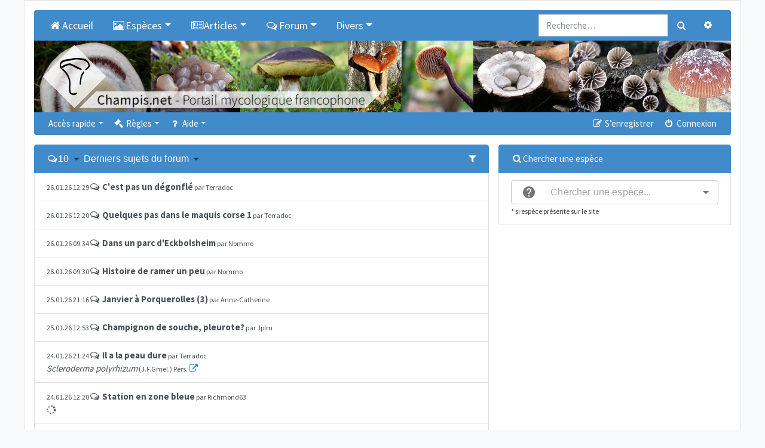

--- FILE ---
content_type: text/html; charset=UTF-8
request_url: https://champis.net/home?sid=17c59e1177e63a08fa73c5a55909e3ef
body_size: 5269
content:
<!DOCTYPE html>
<html dir="ltr" lang="fr">
<head>
	<meta charset="utf-8" />
	<meta http-equiv="X-UA-Compatible" content="IE=edge" />
	<meta name="viewport" content="width=device-width, initial-scale=1" />

	<link rel="apple-touch-icon" sizes="57x57" href="/favicons/apple-touch-icon-57x57.png">
	<link rel="apple-touch-icon" sizes="60x60" href="/favicons/apple-touch-icon-60x60.png">
	<link rel="apple-touch-icon" sizes="72x72" href="/favicons/apple-touch-icon-72x72.png">
	<link rel="apple-touch-icon" sizes="76x76" href="/favicons/apple-touch-icon-76x76.png">
	<link rel="apple-touch-icon" sizes="114x114" href="/favicons/apple-touch-icon-114x114.png">
	<link rel="apple-touch-icon" sizes="120x120" href="/favicons/apple-touch-icon-120x120.png">
	<link rel="apple-touch-icon" sizes="144x144" href="/favicons/apple-touch-icon-144x144.png">
	<link rel="apple-touch-icon" sizes="152x152" href="/favicons/apple-touch-icon-152x152.png">
	<link rel="apple-touch-icon" sizes="180x180" href="/favicons/apple-touch-icon-180x180.png">
	<link rel="icon" type="image/png" href="/favicons/favicon-32x32.png" sizes="32x32">
	<link rel="icon" type="image/png" href="/favicons/favicon-194x194.png" sizes="194x194">
	<link rel="icon" type="image/png" href="/favicons/favicon-96x96.png" sizes="96x96">
	<link rel="icon" type="image/png" href="/favicons/android-chrome-192x192.png" sizes="192x192">
	<link rel="icon" type="image/png" href="/favicons/favicon-16x16.png" sizes="16x16">
	<link rel="manifest" href="/favicons/manifest.json">
	<link rel="mask-icon" href="/favicons/safari-pinned-tab.svg" color="#000000">
	<meta name="msapplication-TileImage" content="/favicons/mstile-144x144.png">

	
	<meta name="description" content="Portail et Forum de mycologie (étude des champignons)."/>
	<title>Mycologie - Champignons - Forum - Champis.net</title>

		<link rel="alternate" type="application/atom+xml" title="Flux - Champis.net" href="../../../../../../app.php">	<link rel="alternate" type="application/atom+xml" title="Flux - Nouvelles informations" href="../../../../../../app.php">	<link rel="alternate" type="application/atom+xml" title="Flux - Tous les forums" href="../../../../../../app.php">	<link rel="alternate" type="application/atom+xml" title="Flux - Nouveaux sujets" href="../../../../../../app.php">	<link rel="alternate" type="application/atom+xml" title="Flux - Sujets actifs" href="../../../../../../app.php">				
	<link href="https://maxcdn.bootstrapcdn.com/font-awesome/4.7.0/css/font-awesome.min.css" rel="stylesheet">
	<link href="./styles/champis/theme/stylesheet.css?assets_version=112" rel="stylesheet">

	
	
	
	

	<link rel="stylesheet" href="/dist/main_css_1fb80a7c1f46bb17adf7.css?1fb80a7c1f46bb17adf7">

	
</head>
<body id="phpbb" class="nojs notouch section-app/home ltr  bg-light">

<div class="container pl-1 pr-1 pl-sm-3 pr-sm-3 pt-0 pt-sm-3 pb-0 pb-sm-3 bg-white border">

	<a id="top" class="d-block" accesskey="t"></a>

	
	<div class="navbar navbar-expand-md bg-dark navbar-dark rounded-top" role="navigation">

		<div class="collapse navbar-collapse" id="navbar-collapse-header">
<ul id="nav-main" class="navbar-nav mr-auto" role="menubar">
	<li class="navbar-brand active">
		<a href="/home?sid=24c54dc6a2da74c8fba070b0aae9f107" class="nav-link"  title="Accueil" role="menuitem">
			<i class="icon fa fa-home fa-fw" aria-hidden="true"></i>Accueil
		</a>
	</li>
	<li class="navbar-brand active dropdown">
		<a class="nav-link dropdown-toggle" data-toggle="dropdown" href="#" role="button" aria-haspopup="true" aria-expanded="false" title="Espèces"><i class="icon fa fa-picture-o fa-fw" aria-hidden="true"></i>Espèces</a>
		<div class="dropdown-menu">
			<a class="dropdown-item" href="/descriptions?sid=24c54dc6a2da74c8fba070b0aae9f107">Descriptions</a>
			<a class="dropdown-item" href="/keys?sid=24c54dc6a2da74c8fba070b0aae9f107">Clés de détermination</a>
			<a class="dropdown-item" href="/paintings?sid=24c54dc6a2da74c8fba070b0aae9f107">Aquarelles de Christian Frund</a>
		</div>
	</li>
	<li class="navbar-brand active dropdown">
		<a class="nav-link dropdown-toggle" data-toggle="dropdown" href="#" role="button" aria-haspopup="true" aria-expanded="false" title="Articles"><i class="icon fa fa-newspaper-o fa-fw" aria-hidden="true"></i>Articles</a>
		<div class="dropdown-menu">
			<a class="dropdown-item" href="/article/22457?sid=24c54dc6a2da74c8fba070b0aae9f107">Définition</a>
			<a class="dropdown-item" href="/article/22458?sid=24c54dc6a2da74c8fba070b0aae9f107">Systématique des champignons</a>
			<a class="dropdown-item" href="/article/22459?sid=24c54dc6a2da74c8fba070b0aae9f107">Historique de la mycologie</a>
			<a class="dropdown-item" href="/article/22460?sid=24c54dc6a2da74c8fba070b0aae9f107">Origine des champignons</a>
			<a class="dropdown-item" href="/article/22461?sid=24c54dc6a2da74c8fba070b0aae9f107">Cycle de vie</a>
			<a class="dropdown-item" href="/article/22462?sid=24c54dc6a2da74c8fba070b0aae9f107">Champignons dans les écosystèmes</a>
			<a class="dropdown-item" href="/article/22463?sid=24c54dc6a2da74c8fba070b0aae9f107">Les champignons dits comestibles le sont-ils encore ?</a>
			<a class="dropdown-item" href="/article/22464?sid=24c54dc6a2da74c8fba070b0aae9f107">Toxicité des champignons</a>
			<a class="dropdown-item" href="/article/22465?sid=24c54dc6a2da74c8fba070b0aae9f107">Diversité des champignons</a>
			<a class="dropdown-item" href="/article/22466?sid=24c54dc6a2da74c8fba070b0aae9f107">Morphologie d'un champignon</a>
		</div>
	</li>
		<li class="navbar-brand active dropdown">
		<a class="nav-link dropdown-toggle" data-toggle="dropdown" href="#" role="button" aria-haspopup="true" aria-expanded="false" title="Forum"><i class="icon fa fa-comments-o fa-fw" aria-hidden="true"></i>Forum</a>
		<div class="dropdown-menu">
			<a class="dropdown-item" href="./index.php?sid=24c54dc6a2da74c8fba070b0aae9f107">Tous les forums</a>

												<div class="dropdown-divider"></div>
					<h6 class="dropdown-header">Champignons</h6>
														<a class="dropdown-item" href="./viewforum.php?f=1">Détermination de champignons</a>
														<a class="dropdown-item" href="./viewforum.php?f=16">Jeu du Qui suis-je ?</a>
														<a class="dropdown-item" href="./viewforum.php?f=46">Galerie photos Champignons</a>
														<a class="dropdown-item" href="./viewforum.php?f=26">Microscopie et réactifs</a>
														<a class="dropdown-item" href="./viewforum.php?f=59">Photographier les champignons</a>
														<a class="dropdown-item" href="./viewforum.php?f=28">Lichens</a>
														<a class="dropdown-item" href="./viewforum.php?f=48">Galerie photos Lichens</a>
														<a class="dropdown-item" href="./viewforum.php?f=36">Myxomycètes</a>
														<a class="dropdown-item" href="./viewforum.php?f=47">Galerie photos Myxomycètes</a>
														<a class="dropdown-item" href="./viewforum.php?f=84">Intoxications</a>
														<a class="dropdown-item" href="./viewforum.php?f=13">Les champignons dans la cuisine</a>
														<a class="dropdown-item" href="./viewforum.php?f=6">Autres sujets sur la mycologie</a>
														<a class="dropdown-item" href="./viewforum.php?f=34">Evénements et expositions mycologiques</a>
														<a class="dropdown-item" href="./viewforum.php?f=27">Liens utiles</a>
																<div class="dropdown-divider"></div>
					<h6 class="dropdown-header">Nature</h6>
														<a class="dropdown-item" href="./viewforum.php?f=31">Plantes</a>
														<a class="dropdown-item" href="./viewforum.php?f=4">Insectes (et autres arthropodes...)</a>
														<a class="dropdown-item" href="./viewforum.php?f=32">Autres</a>
																<div class="dropdown-divider"></div>
					<h6 class="dropdown-header">Divers</h6>
														<a class="dropdown-item" href="./viewforum.php?f=12">Idées, améliorations et critiques</a>
														<a class="dropdown-item" href="./viewforum.php?f=19">Support pour le forum</a>
														<a class="dropdown-item" href="./viewforum.php?f=29">Achat / Vente</a>
														<a class="dropdown-item" href="./viewforum.php?f=35">Livres</a>
									</div>
	</li>
		<li class="navbar-brand active dropdown">
		<a class="nav-link dropdown-toggle" data-toggle="dropdown" href="#" role="button" aria-haspopup="true" aria-expanded="false" title="Divers">Divers</a>
		<div class="dropdown-menu">
			<h6 class="dropdown-header">Christian Frund</h6>
			<a class="dropdown-item" href="/article/25846?sid=24c54dc6a2da74c8fba070b0aae9f107">Hommage à Christian Frund</a>
			<div class="dropdown-divider"></div>
			<h6 class="dropdown-header">Glossaire</h6>
			<a class="dropdown-item" href="/glossary?sid=24c54dc6a2da74c8fba070b0aae9f107">Glossaire</a>
			<div class="dropdown-divider"></div>
			<h6 class="dropdown-header">Livres</h6>
			<a class="dropdown-item" href="/books/field?sid=24c54dc6a2da74c8fba070b0aae9f107">Livres de terrain</a>
			<a class="dropdown-item" href="/books/reference?sid=24c54dc6a2da74c8fba070b0aae9f107">Livres de référence</a>
			<a class="dropdown-item" href="/books/mycology?sid=24c54dc6a2da74c8fba070b0aae9f107">Livres de mycologie générale</a>
			<div class="dropdown-divider"></div>
			<h6 class="dropdown-header">Références</h6>
			<a class="dropdown-item" href="/article/28322?sid=24c54dc6a2da74c8fba070b0aae9f107">Références lichens</a>
			<div class="dropdown-divider"></div>
			<h6 class="dropdown-header">Liens</h6>
			<a class="dropdown-item" href="/links/generalwebsites?sid=24c54dc6a2da74c8fba070b0aae9f107">Sites généralistes</a>
			<a class="dropdown-item" href="/links/ascomycota?sid=24c54dc6a2da74c8fba070b0aae9f107">Ascomycètes</a>
			<a class="dropdown-item" href="/links/basidiomycota?sid=24c54dc6a2da74c8fba070b0aae9f107">Basidiomycètes</a>
			<a class="dropdown-item" href="/links/frenchsocieties?sid=24c54dc6a2da74c8fba070b0aae9f107">Sociétés mycologiques françaises</a>
			<a class="dropdown-item" href="/links/swisssocieties?sid=24c54dc6a2da74c8fba070b0aae9f107">Sociétés mycologiques suisses</a>
			<a class="dropdown-item" href="/links/belgiansocieties?sid=24c54dc6a2da74c8fba070b0aae9f107">Sociétés mycologiques belges</a>
			<a class="dropdown-item" href="/links/canadiansocieties?sid=24c54dc6a2da74c8fba070b0aae9f107">Sociétés mycologiques canadiennes</a>
			<a class="dropdown-item" href="/links/various?sid=24c54dc6a2da74c8fba070b0aae9f107">Divers</a>
		</div>
	</li>
</ul>
</div>				<form action="./search.php?sid=24c54dc6a2da74c8fba070b0aae9f107" method="get" id="search">
			<div id="search-box" class="float-right d-none d-lg-block">
				<div class="input-group">
					<input name="keywords" id="keywords" type="search" maxlength="128" title="Recherche par mots-clés" class="form-control" size="20" value="" placeholder="Recherche…" />
					<div class="input-group-append">
						<button class="btn btn-secondary" type="submit" data-toggle="tooltip" data-placement="bottom" title="Rechercher"><i class="fa fa-search fa-fw" aria-hidden="true"></i><span class="sr-only">Rechercher</span></button>
						<a href="./search.php?sid=24c54dc6a2da74c8fba070b0aae9f107" class="btn btn-secondary" data-toggle="tooltip" data-placement="left" title="Recherche avancée"><i class="fa fa-cog fa-fw" aria-hidden="true"></i><span class="sr-only">Recherche avancée</span></a>
					</div>
				</div>
				<input type="hidden" name="sid" value="24c54dc6a2da74c8fba070b0aae9f107" />

			</div>
		</form>
				
	</div>

	<div class="overflow-hidden">
	<div style="position:relative;height:100%;overflow:hidden;width:10000px;">
		<a href="https://champis.net">
			<div class="logo-background"></div>
			<img class="logo-img" src="./styles/champis/theme/images/logos/logo.svg" alt="Champis.net" />
		</a>
		<div style="position:relative;">
						<a href="https://champis.net"><img data-src="./download/file.php?id=63469&mode=view" alt="Champis.net" style="height:120px;float:left;overflow:hidden;" class="lazy-image-horizontal" /></a>
						<a href="https://champis.net"><img data-src="./download/file.php?id=63418&mode=view" alt="Champis.net" style="height:120px;float:left;overflow:hidden;" class="lazy-image-horizontal" /></a>
						<a href="https://champis.net"><img data-src="./download/file.php?id=63473&mode=view" alt="Champis.net" style="height:120px;float:left;overflow:hidden;" class="lazy-image-horizontal" /></a>
						<a href="https://champis.net"><img data-src="./download/file.php?id=63520&mode=view" alt="Champis.net" style="height:120px;float:left;overflow:hidden;" class="lazy-image-horizontal" /></a>
						<a href="https://champis.net"><img data-src="./download/file.php?id=63507&mode=view" alt="Champis.net" style="height:120px;float:left;overflow:hidden;" class="lazy-image-horizontal" /></a>
						<a href="https://champis.net"><img data-src="./download/file.php?id=99851&mode=view" alt="Champis.net" style="height:120px;float:left;overflow:hidden;" class="lazy-image-horizontal" /></a>
						<a href="https://champis.net"><img data-src="./download/file.php?id=63421&mode=view" alt="Champis.net" style="height:120px;float:left;overflow:hidden;" class="lazy-image-horizontal" /></a>
						<a href="https://champis.net"><img data-src="./download/file.php?id=66003&mode=view" alt="Champis.net" style="height:120px;float:left;overflow:hidden;" class="lazy-image-horizontal" /></a>
						<a href="https://champis.net"><img data-src="./download/file.php?id=63504&mode=view" alt="Champis.net" style="height:120px;float:left;overflow:hidden;" class="lazy-image-horizontal" /></a>
						<a href="https://champis.net"><img data-src="./download/file.php?id=63363&mode=view" alt="Champis.net" style="height:120px;float:left;overflow:hidden;" class="lazy-image-horizontal" /></a>
						<a href="https://champis.net"><img data-src="./download/file.php?id=84101&mode=view" alt="Champis.net" style="height:120px;float:left;overflow:hidden;" class="lazy-image-horizontal" /></a>
						<a href="https://champis.net"><img data-src="./download/file.php?id=65971&mode=view" alt="Champis.net" style="height:120px;float:left;overflow:hidden;" class="lazy-image-horizontal" /></a>
						<a href="https://champis.net"><img data-src="./download/file.php?id=65954&mode=view" alt="Champis.net" style="height:120px;float:left;overflow:hidden;" class="lazy-image-horizontal" /></a>
						<a href="https://champis.net"><img data-src="./download/file.php?id=66007&mode=view" alt="Champis.net" style="height:120px;float:left;overflow:hidden;" class="lazy-image-horizontal" /></a>
						<a href="https://champis.net"><img data-src="./download/file.php?id=63361&mode=view" alt="Champis.net" style="height:120px;float:left;overflow:hidden;" class="lazy-image-horizontal" /></a>
						<a href="https://champis.net"><img data-src="./download/file.php?id=63419&mode=view" alt="Champis.net" style="height:120px;float:left;overflow:hidden;" class="lazy-image-horizontal" /></a>
						<a href="https://champis.net"><img data-src="./download/file.php?id=97157&mode=view" alt="Champis.net" style="height:120px;float:left;overflow:hidden;" class="lazy-image-horizontal" /></a>
						<a href="https://champis.net"><img data-src="./download/file.php?id=97151&mode=view" alt="Champis.net" style="height:120px;float:left;overflow:hidden;" class="lazy-image-horizontal" /></a>
						<a href="https://champis.net">
			<h3 class="champis-title">
				<div class="champis-title-txt">
					<strong>Champis.net</strong><span class="d-none d-md-inline"> - Portail mycologique francophone</span>
				</div>
			</h3>
			</a>
		</div>
	</div>
</div>

	
	<a href="#start_here" class="d-none">Vers le contenu</a>

	
	<div class="navbar navbar-expand-md navbar-dark bg-dark mb-3 rounded-bottom" role="navigation">
	<button class="navbar-toggler" type="button" data-toggle="collapse" data-target="#navbar-collapse-header"><span class="navbar-toggler-icon"></span></button>

	<div class="collapse navbar-collapse" id="navbar-collapse-header">

	<ul id="nav-main" class="navbar-nav mr-auto" role="menubar">

		<li id="quick-links" class="nav-item active dropdown dropdown-container">
			<a href="#" class="nav-link dropdown-toggle" data-toggle="dropdown">Accès rapide</a>
			<ul class="dropdown-menu dropdown-menu-left" role="menu">
			
																			<li class="nav-item"><a href="./search.php?search_id=unanswered&amp;sid=24c54dc6a2da74c8fba070b0aae9f107" class="dropdown-item" role="menuitem"><i class="fa fa-file-o fa-fw" aria-hidden="true"></i> Sujets sans réponse</a></li>
				<li><a href="./search.php?search_id=active_topics&amp;sid=24c54dc6a2da74c8fba070b0aae9f107" class="dropdown-item" role="menuitem"><i class="fa fa-file-o fa-fw text-primary" aria-hidden="true"></i> Sujets actifs</a></li>
				<li class="dropdown-divider m-0"></li>
				<li><a href="./search.php?sid=24c54dc6a2da74c8fba070b0aae9f107" class="dropdown-item" role="menuitem"><i class="fa fa-search fa-fw" aria-hidden="true"></i> Rechercher</a></li>
			
		
						</ul>
		</li>

				<li id="rules" class="nav-item active dropdown dropdown-container">
	<a href="#" class="nav-link dropdown-toggle" data-toggle="dropdown"><i class="fa fa-gavel fa-fw" aria-hidden="true"></i> Règles</a>
	<ul class="dropdown-menu dropdown-menu-left" role="menu">
		<li><a href="/help/before_inscription?sid=24c54dc6a2da74c8fba070b0aae9f107" class="dropdown-item" role="menuitem"><i class="fa fa-gavel fa-fw" aria-hidden="true"></i> Règlement du forum</a></li>
		<li><a href="/help/before_write?sid=24c54dc6a2da74c8fba070b0aae9f107" class="dropdown-item" role="menuitem"><i class="fa fa-gavel fa-fw" aria-hidden="true"></i> Règles de rédaction</a></li>
		<li><a href="/help/determination?sid=24c54dc6a2da74c8fba070b0aae9f107" class="dropdown-item" role="menuitem"><i class="fa fa-gavel fa-fw" aria-hidden="true"></i> Règles de détermination</a></li>
		<li><a href="/help/edibility?sid=24c54dc6a2da74c8fba070b0aae9f107" class="dropdown-item" role="menuitem"><i class="fa fa-gavel fa-fw" aria-hidden="true"></i> Règles de comestibilité</a></li>
		<li><a href="/help/forum_determination?sid=24c54dc6a2da74c8fba070b0aae9f107" class="dropdown-item" role="menuitem"><i class="fa fa-gavel fa-fw" aria-hidden="true"></i> Règles du forum "Détermination de champignons"</a></li>
		<li><a href="/help/forum_who?sid=24c54dc6a2da74c8fba070b0aae9f107" class="dropdown-item" role="menuitem"><i class="fa fa-gavel fa-fw" aria-hidden="true"></i> Règles du forum "Jeu du Qui-suis-je ?"</a></li>
		<li><a href="/help/forum_gallery?sid=24c54dc6a2da74c8fba070b0aae9f107" class="dropdown-item" role="menuitem"><i class="fa fa-gavel fa-fw" aria-hidden="true"></i> Règles des forums "Galerie"</a></li>

	</ul>
</li>

<li id="help" class="nav-item active dropdown dropdown-container">
	<a href="#" class="nav-link dropdown-toggle" data-toggle="dropdown"><i class="fa fa-question fa-fw" aria-hidden="true"></i> Aide</a>
	<ul class="dropdown-menu dropdown-menu-left" role="menu">
		<li><a href="/help/add_images?sid=24c54dc6a2da74c8fba070b0aae9f107" class="dropdown-item" role="menuitem"><i class="fa fa-question fa-fw" aria-hidden="true"></i> Ajouter des photos</a></li>
		<li><a href="/help/add_species?sid=24c54dc6a2da74c8fba070b0aae9f107" class="dropdown-item" role="menuitem"><i class="fa fa-question fa-fw" aria-hidden="true"></i> Affecter une espèce à un sujet</a></li>
		<li><a href="/help/faq?sid=24c54dc6a2da74c8fba070b0aae9f107" class="dropdown-item" role="menuitem" title="Foire aux questions (Questions posées fréquemment)"><i class="fa fa-question fa-fw" aria-hidden="true"></i> FAQ</a></li>
	</ul>
</li>

						</ul>

	<ul class="navbar-nav ml-auto" role="menubar">
					<li class="nav-item active"><a href="./ucp.php?mode=register&amp;sid=24c54dc6a2da74c8fba070b0aae9f107" class="nav-link" role="menuitem"><i class="fa fa-pencil-square-o  fa-fw" aria-hidden="true"></i> S’enregistrer</a></li>
				<li class="nav-item active"><a href="#" class="nav-link" data-toggle="modal" data-target="#login-popup" accesskey="x" role="menuitem"><i class="fa fa-power-off fa-fw" aria-hidden="true"></i> Connexion</a></li>
				</ul>

	</div>
</div>

	
	<a id="start_here" class="d-none"></a>

	<div id="page-body" class="page-body" role="main">

		
		
<span class="react-home" data-connected= data-user=1></span>


</div><!-- end page-body -->


<div class="navbar navbar-expand-md navbar-dark bg-dark mb-3 rounded" role="navigation">
	<button class="navbar-toggler" type="button" data-toggle="collapse" data-target="#navbar-collapse-footer"><span class="navbar-toggler-icon"></span></button>

	<div class="collapse navbar-collapse" id="navbar-collapse-footer">
		<ul class="navbar-nav mr-auto" role="menubar">
			
					<li class="nav-item"><a href="https://champis.net" data-navbar-reference="home" class="nav-link"><i class="fa fa-home fa-fw" aria-hidden="true"></i> Champis.net
				</a></li>								<li class="nav-item"><a href="./index.php?sid=24c54dc6a2da74c8fba070b0aae9f107" data-navbar-reference="index" class="nav-link">
					Forum
				</a></li>			
				</ul>

		<ul class="navbar-nav ml-auto" role="menubar">
															<li class="nav-item">
				<a href="./ucp.php?mode=delete_cookies&amp;sid=24c54dc6a2da74c8fba070b0aae9f107" class="nav-link" data-ajax="true" data-refresh="true" role="menuitem">
					<i class="fa fa-trash fa-fw" aria-hidden="true"></i> Supprimer les cookies
				</a>
			</li>
							<li class="navbar-text d-none d-xl-inline-block">Heures au format <span title="Europe/Paris">UTC+01:00</span></li>
				</ul>
	</div>
</div>

<div id="page-footer" class="page-footer" role="contentinfo">

	<div class="text-center">
		<p class="footer-row">
	<span class="footer-copyright">©<a href="https://champis.net">Champis.net</a> 2004-2026 | <a href="mailto:info@champis.net">info@champis.net</a></span>
</p>						<p class="m-0"><a href="./ucp.php?mode=privacy&amp;sid=24c54dc6a2da74c8fba070b0aae9f107" title="Confidentialité" role="menuitem">Confidentialité</a> | <a href="./ucp.php?mode=terms&amp;sid=24c54dc6a2da74c8fba070b0aae9f107" title="Conditions" role="menuitem">Conditions</a></p>
			</div>

	<div>
		<a id="bottom" class="d-block" accesskey="z"></a>
			</div>

	<div id="darkenwrapper" class="darkenwrapper" data-ajax-error-title="Erreur AJAX" data-ajax-error-text="Quelque chose s’est mal passé lors du traitement de votre demande." data-ajax-error-text-abort="Requête annulée par l’utilisateur." data-ajax-error-text-timeout="Votre demande a expiré. Essayez à nouveau." data-ajax-error-text-parsererror="Quelque chose s’est mal passé lors du traitement de votre demande et le serveur a renvoyé une réponse invalide.">
		<div id="darken" class="darken">&nbsp;</div>
	</div>

	<div id="phpbb_alert" class="phpbb_alert" data-l-err="Erreur" data-l-timeout-processing-req="Délai d’attente de la demande dépassé.">
		<div class="modal-content">
			<div class="modal-body">
				<a href="#" class="alert_close close text-danger" title="Fermer la fenêtre"><span class="text-danger" aria-hidden="true">&times;</span></a>
				<h5 class="alert_title modal-title">&nbsp;</h5>
				<hr class="row" />
				<p class="alert_text"></p>
			</div>
		</div>
	</div>
	<div id="phpbb_confirm" class="phpbb_alert">
		<div class="modal-content">
			<div class="modal-body">
				<a href="#" class="alert_close close text-danger" title="Fermer la fenêtre"><span class="text-danger" aria-hidden="true">&times;</span></a>
				<div class="alert_text"></div>
			</div>
		</div>
	</div>
		<div id="login-popup" class="modal fade" tabindex="-1" role="dialog">
		<div class="modal-dialog" role="document">
			<div class="modal-content">
				<div class="modal-header">
					<h5 class="modal-title">Connexion</h5>
					<button type="button" class="close" title="Fermer la fenêtre" data-dismiss="modal" aria-label="Fermer la fenêtre"><span class="text-danger" aria-hidden="true">&times;</span></button>
				</div>

				<form method="post" action="./ucp.php?mode=login&amp;sid=24c54dc6a2da74c8fba070b0aae9f107">
					<div class="modal-body">
						<div class="row">
							<div class="col-md-12 col-lg-10 offset-lg-1">
								<div class="mb-3">
									<label class="sr-only" for="username">Nom d’utilisateur :</label>
									<div class="input-group">
										<div class="input-group-prepend">
											<span class="input-group-text"><i class="fa fa-user fa-fw"></i></span>
										</div>
										<input id="username" name="username" tabindex="1" size="10" class="form-control" placeholder="Nom d’utilisateur" title="Nom d’utilisateur" />
									</div>
								</div>
								<div class="mb-3">
									<label class="sr-only" for="password">Mot de passe :</label>
									<div class="input-group">
										<div class="input-group-prepend">
											<span class="input-group-text"><i class="fa fa-key fa-fw"></i></span>
										</div>
										<input type="password" id="password" name="password" tabindex="2" size="10" placeholder="Mot de passe" title="Mot de passe" class="form-control" />
									</div>
								</div>

																<div class="form-inline">
									<div class="form-check">
										<label class="form-check-label" for="autologin"><input class="form-check-input" type="checkbox" id="autologin" name="autologin" tabindex="3" /> Se souvenir de moi</label><br />
									</div>
								</div>
																<div class="form-inline">
									<div class="form-check">
										<label class="form-check-label" for="viewonline"><input class="form-check-input" type="checkbox" id="viewonline" name="viewonline" tabindex="4" /> Cacher mon statut en ligne pour cette session</label>
									</div>
								</div>
							</div>
						</div>
					</div>

					<div class="modal-footer">
						<input type="submit" tabindex="5" name="login" value="Connexion" class="btn btn-success btn-block" />
						<input type="hidden" name="redirect" value="./home?sid=24c54dc6a2da74c8fba070b0aae9f107" />
<input type="hidden" name="creation_time" value="1769431802" />
<input type="hidden" name="form_token" value="a9774d43893274482eea2c3940e64ad7abf8da48" />

						
					</div>
				</form>

			</div>
		</div>
	</div></div>

</div><!-- end container -->

<script src="//ajax.googleapis.com/ajax/libs/jquery/3.6.0/jquery.min.js"></script>
<script>window.jQuery || document.write('\x3Cscript src="./assets/javascript/jquery-3.5.1.min.js?assets_version=112">\x3C/script>');</script><script src="./assets/javascript/core.js?assets_version=112"></script>

<script>
	$(function () {
		$('[data-toggle="tooltip"]').tooltip()
	})

	$(function () {
		$('[data-toggle="popover"]').popover()
	})

	$('#login-popup').on('shown.bs.modal', function () {
		$('#username').trigger('focus')
	})
</script>

<script src="/dist/main_js_1fb80a7c1f46bb17adf7.js?1fb80a7c1f46bb17adf7"></script>

<script src="./styles/bootlike/template/forum_fn.js?assets_version=112"></script>
<script src="./styles/bootlike/template/ajax.js?assets_version=112"></script>
<script src="./styles/bootlike/template/popper.min.js?assets_version=112"></script>
<script src="./styles/bootlike/template/bootstrap.min.js?assets_version=112"></script>




</body>
</html>


--- FILE ---
content_type: application/javascript
request_url: https://champis.net/dist/chunk_8_1fb80a7c1f46bb17adf7.js
body_size: 43588
content:
(window.webpackJsonp=window.webpackJsonp||[]).push([[8,4],{127:function(e,t,n){"use strict";var r=n(27),a=n(25),o=n(0),i=(n(26),n(28)),l=n(60),c=n(29),s=n(248),u=n(39),p=Object(u.a)(o.createElement("path",{d:"M20,12A8,8 0 0,1 12,20A8,8 0 0,1 4,12A8,8 0 0,1 12,4C12.76,4 13.5,4.11 14.2, 4.31L15.77,2.74C14.61,2.26 13.34,2 12,2A10,10 0 0,0 2,12A10,10 0 0,0 12,22A10,10 0 0, 0 22,12M7.91,10.08L6.5,11.5L11,16L21,6L19.59,4.58L11,13.17L7.91,10.08Z"}),"SuccessOutlined"),d=Object(u.a)(o.createElement("path",{d:"M12 5.99L19.53 19H4.47L12 5.99M12 2L1 21h22L12 2zm1 14h-2v2h2v-2zm0-6h-2v4h2v-4z"}),"ReportProblemOutlined"),f=Object(u.a)(o.createElement("path",{d:"M11 15h2v2h-2zm0-8h2v6h-2zm.99-5C6.47 2 2 6.48 2 12s4.47 10 9.99 10C17.52 22 22 17.52 22 12S17.52 2 11.99 2zM12 20c-4.42 0-8-3.58-8-8s3.58-8 8-8 8 3.58 8 8-3.58 8-8 8z"}),"ErrorOutline"),m=Object(u.a)(o.createElement("path",{d:"M11,9H13V7H11M12,20C7.59,20 4,16.41 4,12C4,7.59 7.59,4 12,4C16.41,4 20,7.59 20, 12C20,16.41 16.41,20 12,20M12,2A10,10 0 0,0 2,12A10,10 0 0,0 12,22A10,10 0 0,0 22,12A10, 10 0 0,0 12,2M11,17H13V11H11V17Z"}),"InfoOutlined"),h=(u=n(66),n(250)),g=n(35),b={success:o.createElement(p,{fontSize:"inherit"}),warning:o.createElement(d,{fontSize:"inherit"}),error:o.createElement(f,{fontSize:"inherit"}),info:o.createElement(m,{fontSize:"inherit"})},y=o.createElement(u.a,{fontSize:"small"});u=o.forwardRef((function(e,t){var n=e.action,l=e.children,c=e.classes,u=e.className,p=void 0===(O=e.closeText)?"Close":O,d=e.color,f=e.icon,m=void 0===(w=e.iconMapping)?b:w,v=e.onClose,O=void 0===(x=e.role)?"alert":x,x=void 0===(w=e.severity)?"success":w,w=void 0===(w=e.variant)?"standard":w;e=Object(r.a)(e,["action","children","classes","className","closeText","color","icon","iconMapping","onClose","role","severity","variant"]);return o.createElement(s.a,Object(a.a)({role:O,square:!0,elevation:0,className:Object(i.a)(c.root,c["".concat(w).concat(Object(g.a)(d||x))],u),ref:t},e),!1!==f?o.createElement("div",{className:c.icon},f||m[x]||b[x]):null,o.createElement("div",{className:c.message},l),null!=n?o.createElement("div",{className:c.action},n):null,null==n&&v?o.createElement("div",{className:c.action},o.createElement(h.a,{size:"small","aria-label":p,title:p,color:"inherit",onClick:v},y)):null)}));t.a=Object(c.a)((function(e){var t="light"===e.palette.type?l.b:l.e,n="light"===e.palette.type?l.e:l.b;return{root:Object(a.a)({},e.typography.body2,{borderRadius:e.shape.borderRadius,backgroundColor:"transparent",display:"flex",padding:"6px 16px"}),standardSuccess:{color:t(e.palette.success.main,.6),backgroundColor:n(e.palette.success.main,.9),"& $icon":{color:e.palette.success.main}},standardInfo:{color:t(e.palette.info.main,.6),backgroundColor:n(e.palette.info.main,.9),"& $icon":{color:e.palette.info.main}},standardWarning:{color:t(e.palette.warning.main,.6),backgroundColor:n(e.palette.warning.main,.9),"& $icon":{color:e.palette.warning.main}},standardError:{color:t(e.palette.error.main,.6),backgroundColor:n(e.palette.error.main,.9),"& $icon":{color:e.palette.error.main}},outlinedSuccess:{color:t(e.palette.success.main,.6),border:"1px solid ".concat(e.palette.success.main),"& $icon":{color:e.palette.success.main}},outlinedInfo:{color:t(e.palette.info.main,.6),border:"1px solid ".concat(e.palette.info.main),"& $icon":{color:e.palette.info.main}},outlinedWarning:{color:t(e.palette.warning.main,.6),border:"1px solid ".concat(e.palette.warning.main),"& $icon":{color:e.palette.warning.main}},outlinedError:{color:t(e.palette.error.main,.6),border:"1px solid ".concat(e.palette.error.main),"& $icon":{color:e.palette.error.main}},filledSuccess:{color:"#fff",fontWeight:e.typography.fontWeightMedium,backgroundColor:e.palette.success.main},filledInfo:{color:"#fff",fontWeight:e.typography.fontWeightMedium,backgroundColor:e.palette.info.main},filledWarning:{color:"#fff",fontWeight:e.typography.fontWeightMedium,backgroundColor:e.palette.warning.main},filledError:{color:"#fff",fontWeight:e.typography.fontWeightMedium,backgroundColor:e.palette.error.main},icon:{marginRight:12,padding:"7px 0",display:"flex",fontSize:22,opacity:.9},message:{padding:"8px 0"},action:{display:"flex",alignItems:"center",marginLeft:"auto",paddingLeft:16,marginRight:-8}}}),{name:"MuiAlert"})(u)},153:function(e,t,n){"use strict";n.d(t,"a",(function(){return o}));var r=n(25);function a(e){return null!==e&&"object"==typeof e&&e.constructor===Object}function o(e,t,n={clone:!0}){const i=n.clone?Object(r.a)({},e):e;return a(e)&&a(t)&&Object.keys(t).forEach(r=>{"__proto__"!==r&&(a(t[r])&&r in e&&a(e[r])?i[r]=o(e[r],t[r],n):i[r]=t[r])}),i}},154:function(e,t,n){"use strict";n.d(t,"a",(function(){return a}));var r=n(88);function a(e){if("string"!=typeof e)throw new Error(Object(r.a)(7));return e.charAt(0).toUpperCase()+e.slice(1)}},172:function(e,t,n){"use strict";var r=n(27),a=n(54),o=n(25),i=n(0),l=(n(26),n(28)),c=n(29),s=n(90),u=n(275),p=n(247),d=n(49),f=n(48),m=n(36);function h(e){return"function"==typeof e?e():e}var g="undefined"!=typeof window?i.useLayoutEffect:i.useEffect,b={},y=i.forwardRef((function(e,t){var n,a=e.anchorEl,l=e.children,c=e.container,y=void 0!==(n=e.disablePortal)&&n,v=void 0!==(j=e.keepMounted)&&j,O=e.modifiers,x=e.open,w=void 0===(S=e.placement)?"bottom":S,E=void 0===(n=e.popperOptions)?b:n,j=e.popperRef,S=e.style,k=void 0!==(n=e.transition)&&n,C=(e=Object(r.a)(e,["anchorEl","children","container","disablePortal","keepMounted","modifiers","open","placement","popperOptions","popperRef","style","transition"]),i.useRef(null)),P=Object(m.a)(C,t),A=i.useRef(null),I=Object(m.a)(A,j),T=i.useRef(I);g((function(){T.current=I}),[I]),i.useImperativeHandle(j,(function(){return A.current}),[]);j=(t=i.useState(!0))[0];var N=t[1],M=function(e,t){if("ltr"===(t&&t.direction||"ltr"))return e;switch(e){case"bottom-end":return"bottom-start";case"bottom-start":return"bottom-end";case"top-end":return"top-start";case"top-start":return"top-end";default:return e}}(w,Object(u.a)()),$=(w=(t=i.useState(M))[0],t[1]);function L(){A.current&&(A.current.destroy(),T.current(null))}i.useEffect((function(){A.current&&A.current.update()}));var R=i.useCallback((function(){var e;C.current&&a&&x&&(A.current&&(A.current.destroy(),T.current(null)),e=function(e){$(e.placement)},h(a),e=new s.a(h(a),C.current,Object(o.a)({placement:M},E,{modifiers:Object(o.a)({},y?{}:{preventOverflow:{boundariesElement:"window"}},O,E.modifiers),onCreate:Object(d.a)(e,E.onCreate),onUpdate:Object(d.a)(e,E.onUpdate)})),T.current(e))}),[a,y,O,x,M,E]);t=i.useCallback((function(e){Object(f.a)(P,e),R()}),[P,R]);return i.useEffect((function(){return function(){L()}}),[]),i.useEffect((function(){x||k||L()}),[x,k]),v||x||k&&!j?(w={placement:w},k&&(w.TransitionProps={in:x,onEnter:function(){N(!1)},onExited:function(){N(!0),L()}}),i.createElement(p.a,{disablePortal:y,container:c},i.createElement("div",Object(o.a)({ref:t,role:"tooltip"},e,{style:Object(o.a)({position:"fixed",top:0,left:0,display:x||!v||k?null:"none"},S)}),"function"==typeof l?l(w):l))):null})),v=n(35),O=i.forwardRef((function(e,t){var n=e.classes,a=e.className,c=void 0===(u=e.color)?"default":u,s=void 0===(d=e.component)?"li":d,u=void 0!==(p=e.disableGutters)&&p,p=void 0!==(d=e.disableSticky)&&d,d=void 0!==(d=e.inset)&&d;e=Object(r.a)(e,["classes","className","color","component","disableGutters","disableSticky","inset"]);return i.createElement(s,Object(o.a)({className:Object(l.a)(n.root,a,"default"!==c&&n["color".concat(Object(v.a)(c))],d&&n.inset,!p&&n.sticky,!u&&n.gutters),ref:t},e))})),x=Object(c.a)((function(e){return{root:{boxSizing:"border-box",lineHeight:"48px",listStyle:"none",color:e.palette.text.secondary,fontFamily:e.typography.fontFamily,fontWeight:e.typography.fontWeightMedium,fontSize:e.typography.pxToRem(14)},colorPrimary:{color:e.palette.primary.main},colorInherit:{color:"inherit"},gutters:{paddingLeft:16,paddingRight:16},inset:{paddingLeft:72},sticky:{position:"sticky",top:0,zIndex:1,backgroundColor:"inherit"}}}),{name:"MuiListSubheader"})(O),w=n(248),E=n(250),j=n(173),S=n(66),k=(O=n(39),O=Object(O.a)(i.createElement("path",{d:"M7 10l5 5 5-5z"}),"ArrowDropDown"),n(58)),C=(n(75),n(57)),P=n(55),A=n(61);function I(e){return void 0!==e.normalize?e.normalize("NFD").replace(/[\u0300-\u036f]/g,""):e}function T(e,t){for(var n=0;n<e.length;n+=1)if(t(e[n]))return n;return-1}var N=function(e){var t=0<arguments.length&&void 0!==e?e:{},n=void 0===(e=t.ignoreAccents)||e,r=void 0===(e=t.ignoreCase)||e,a=t.limit,o=void 0===(e=t.matchFrom)?"any":e,i=t.stringify,l=void 0!==(t=t.trim)&&t;return function(e,t){var c=t.inputValue,s=t.getOptionLabel,u=l?c.trim():c;return r&&(u=u.toLowerCase()),n&&(u=I(u)),e=e.filter((function(e){return e=(i||s)(e),r&&(e=e.toLowerCase()),n&&(e=I(e)),"start"===o?0===e.indexOf(u):-1<e.indexOf(u)})),"number"==typeof a?e.slice(0,a):e}}();function M(e){return e.anchorEl,e.open,e=Object(r.a)(e,["anchorEl","open"]),i.createElement("div",e)}var $=i.createElement(S.a,{fontSize:"small"}),L=i.createElement(O,null);O=i.forwardRef((function(e,t){var n,a,c=e.autoComplete,s=(e.autoHighlight,e.autoSelect),u=(e.blurOnSelect,e.ChipProps),p=e.classes,d=e.className,m=void 0===(ce=(void 0===(le=e.clearOnBlur)&&e.freeSolo,e.clearOnEscape,e.clearText))?"Clear":ce,h=void 0===(K=e.closeIcon)?$:K,g=void 0===(q=e.closeText)?"Close":q,b=e.debug,v=void 0!==(pe=(void 0===(Y=e.defaultValue)&&e.multiple,e.disableClearable))&&pe,O=void 0!==(de=(e.disableCloseOnSelect,e.disabled))&&de,S=void 0!==(Z=(e.disabledItemsFocusable,e.disableListWrap,e.disablePortal))&&Z,I=void 0===(ee=(e.filterOptions,e.filterSelectedOptions,e.forcePopupIcon))?"auto":ee,R=void 0!==(te=e.freeSolo)&&te,D=void 0!==(ne=e.fullWidth)&&ne,z=void 0===(me=e.getLimitTagsText)?function(e){return"+".concat(e)}:me,_=void 0===(he=(e.getOptionDisabled,e.getOptionLabel))?function(e){return e}:he,W=(e.getOptionSelected,e.groupBy),F=void 0===(be=(void 0===(ae=e.handleHomeEndKeys)&&e.freeSolo,e.id,e.includeInputInList,e.inputValue,e.limitTags))?-1:be,H=void 0===(ie=e.ListboxComponent)?"ul":ie,B=e.ListboxProps,U=void 0!==(c=e.loading)&&c,V=void 0===(s=e.loadingText)?"Loading…":s,G=void 0!==(le=e.multiple)&&le,K=void 0===(ce=e.noOptionsText)?"No options":ce,q=(e.onChange,e.onClose,e.onHighlightChange,e.onInputChange,e.onOpen,e.open,e.openOnFocus),Y=void 0===(b=e.openText)?"Open":b,X=void 0===(pe=(e.options,e.PaperComponent))?w.a:pe,J=void 0===(de=e.PopperComponent)?y:de,Z=void 0===(fe=e.popupIcon)?L:fe,Q=e.renderGroup,ee=e.renderInput,te=e.renderOption,ne=e.renderTags,re=void 0===(he=(void 0===(me=e.selectOnFocus)&&e.freeSolo,e.size))?"medium":he,ae=(e.value,Object(r.a)(e,["autoComplete","autoHighlight","autoSelect","blurOnSelect","ChipProps","classes","className","clearOnBlur","clearOnEscape","clearText","closeIcon","closeText","debug","defaultValue","disableClearable","disableCloseOnSelect","disabled","disabledItemsFocusable","disableListWrap","disablePortal","filterOptions","filterSelectedOptions","forcePopupIcon","freeSolo","fullWidth","getLimitTagsText","getOptionDisabled","getOptionLabel","getOptionSelected","groupBy","handleHomeEndKeys","id","includeInputInList","inputValue","limitTags","ListboxComponent","ListboxProps","loading","loadingText","multiple","noOptionsText","onChange","onClose","onHighlightChange","onInputChange","onOpen","open","openOnFocus","openText","options","PaperComponent","PopperComponent","popupIcon","renderGroup","renderInput","renderOption","renderTags","selectOnFocus","size","value"])),oe=S?M:J,ie=(be=function(e){var t,n=void 0!==(I=e.autoComplete)&&I,r=void 0!==(d=e.autoHighlight)&&d,a=void 0!==(t=e.autoSelect)&&t,l=void 0!==($=e.blurOnSelect)&&$,c=void 0===(w=e.clearOnBlur)?!e.freeSolo:w,s=void 0!==(B=e.clearOnEscape)&&B,u=void 0===(F=e.componentName)?"useAutocomplete":F,p=void 0!==(y=e.debug)&&y,d=void 0===(I=e.defaultValue)?e.multiple?[]:null:I,m=void 0!==(t=e.disableClearable)&&t,h=void 0!==($=e.disableCloseOnSelect)&&$,g=void 0!==(w=e.disabledItemsFocusable)&&w,b=void 0!==(B=e.disableListWrap)&&B,y=void 0===(F=e.filterOptions)?N:F,v=void 0!==(I=e.filterSelectedOptions)&&I,O=void 0!==(t=e.freeSolo)&&t,x=e.getOptionDisabled,w=void 0===($=e.getOptionLabel)?function(e){return e}:$,E=void 0===(B=e.getOptionSelected)?function(e,t){return e===t}:B,j=e.groupBy,S=void 0===(F=e.handleHomeEndKeys)?!e.freeSolo:F,I=e.id,M=void 0!==(t=e.includeInputInList)&&t,$=e.inputValue,L=void 0!==(B=e.multiple)&&B,R=e.onChange,D=e.onClose,z=e.onHighlightChange,_=e.onInputChange,W=e.onOpen,F=e.open,H=void 0!==(t=e.openOnFocus)&&t,B=e.options,U=void 0===(t=e.selectOnFocus)?!e.freeSolo:t,V=(e=e.value,Object(C.a)(I)),G=w,K=i.useRef(!1),q=i.useRef(!0),Y=i.useRef(null),X=i.useRef(null),J=(I=i.useState(null))[0],Z=(w=I[1],(I=i.useState(-1))[0]),Q=I[1],ee=r?0:-1,te=i.useRef(ee),ne=(d=Object(P.a)({controlled:e,default:d,name:u}),(d=Object(k.a)(d,2))[0]),re=d[1],ae=(d=Object(P.a)({controlled:$,default:"",name:u,state:"inputValue"}),($=Object(k.a)(d,2))[0]),oe=$[1],ie=($=(d=i.useState(!1))[0],d[1]),le=Object(A.a)((function(e,t){var n;n=L||null==t||"string"!=typeof(n=G(t))?"":n,ae!==n&&(oe(n),_&&_(e,n,"reset"))}));i.useEffect((function(){le(null,ne)}),[ne,le]),u=Object(P.a)({controlled:F,default:!1,name:u,state:"open"});var ce=(u=Object(k.a)(u,2))[0],se=u[1],ue=!L&&null!=ne&&ae===G(ne),pe=ce,de=pe?y(B.filter((function(e){return!v||!(L?ne:[ne]).some((function(t){return null!==t&&E(e,t)}))})),{inputValue:ue?"":ae,getOptionLabel:G}):[],fe=Object(A.a)((function(e){(-1===e?Y.current:J.querySelector('[data-tag-index="'.concat(e,'"]'))).focus()}));i.useEffect((function(){L&&Z>ne.length-1&&(Q(-1),fe(-1))}),[ne,L,Z,fe]);var me=Object(A.a)((function(e){var t=e.event,n=e.index;e=void 0===(e=e.reason)?"auto":e;-1===(te.current=n)?Y.current.removeAttribute("aria-activedescendant"):Y.current.setAttribute("aria-activedescendant","".concat(V,"-option-").concat(n)),z&&z(t,-1===n?null:de[n],e),X.current&&((t=X.current.querySelector("[data-focus]"))&&t.removeAttribute("data-focus"),(t=X.current.parentElement.querySelector('[role="listbox"]'))&&(-1!==n?(n=X.current.querySelector('[data-option-index="'.concat(n,'"]')))&&(n.setAttribute("data-focus","true"),t.scrollHeight>t.clientHeight&&"mouse"!==e&&(t.clientHeight+t.scrollTop<(n=(e=n).offsetTop+e.offsetHeight)?t.scrollTop=n-t.clientHeight:e.offsetTop-e.offsetHeight*(j?1.3:0)<t.scrollTop&&(t.scrollTop=e.offsetTop-e.offsetHeight*(j?1.3:0)))):t.scrollTop=0))})),he=Object(A.a)((function(e){var t=e.event,r=e.diff,a=void 0===(a=e.direction)?"next":a;e=void 0===(e=e.reason)?"auto":e;pe&&(a=function(e,t){if(!X.current||-1===e)return-1;for(var n=e;;){if("next"===t&&n===de.length||"previous"===t&&-1===n)return-1;var r=X.current.querySelector('[data-option-index="'.concat(n,'"]')),a=!g&&r&&(r.disabled||"true"===r.getAttribute("aria-disabled"));if(!(r&&!r.hasAttribute("tabindex")||a))return n;n+="next"===t?1:-1}}(function(){var e=de.length-1;if("reset"===r)return ee;if("start"===r)return 0;if("end"===r)return e;var t=te.current+r;return t<0?-1===t&&M?-1:b&&-1!==te.current||1<Math.abs(r)?0:e:e<t?t===1+e&&M?-1:b||1<Math.abs(r)?e:0:t}(),a),me({index:a,reason:e,event:t}),n&&"reset"!==r&&(-1===a?Y.current.value=ae:(a=G(de[a]),0===(Y.current.value=a).toLowerCase().indexOf(ae.toLowerCase())&&0<ae.length&&Y.current.setSelectionRange(ae.length,a.length))))})),ge=i.useCallback((function(){var e,t,n;pe&&(e=L?ne[0]:ne,0!==de.length&&null!=e?X.current&&(v||null==e?te.current>=de.length-1?me({index:de.length-1}):me({index:te.current}):(t=de[te.current],L&&t&&-1!==T(ne,(function(e){return E(t,e)}))||(-1===(n=T(de,(function(t){return E(t,e)})))?he({diff:"reset"}):me({index:n})))):he({diff:"reset"}))}),[0===de.length,!L&&ne,v,he,me,pe,ae,L]),be=Object(A.a)((function(e){Object(f.a)(X,e),e&&ge()}));function ye(e,t){var n=2<arguments.length&&void 0!==arguments[2]?arguments[2]:"select-option",r=3<arguments.length&&void 0!==arguments[3]?arguments[3]:"options",a=n,o=t;L&&(-1===(n=T(o=Array.isArray(ne)?ne.slice():[],(function(e){return E(t,e)})))?o.push(t):"freeSolo"!==r&&(o.splice(n,1),a="remove-option")),le(e,o),xe(e,o,a,{option:t}),h||Oe(e,a),(!0===l||"touch"===l&&we.current||"mouse"===l&&!we.current)&&Y.current.blur()}i.useEffect((function(){ge()}),[ge]);var ve=function(e){ce||(se(!0),W&&W(e))},Oe=function(e,t){ce&&(se(!1),D&&D(e,t))},xe=function(e,t,n,r){ne!==t&&(R&&R(e,t,n,r),re(t))},we=i.useRef(!1);function Ee(e,t){L&&(Oe(e,"toggleInput"),-1===(e=Z)?""===ae&&"previous"===t&&(e=ne.length-1):(e=(e+="next"===t?1:-1)<0?0:e)===ne.length&&(e=-1),e=function(e,t){if(-1===e)return-1;for(var n=e;;){if("next"===t&&n===ne.length||"previous"===t&&-1===n)return-1;var r=J.querySelector('[data-tag-index="'.concat(n,'"]'));if(!r||r.hasAttribute("tabindex")&&!r.disabled&&"true"!==r.getAttribute("aria-disabled"))return n;n+="next"===t?1:-1}}(e,t),Q(e),fe(e))}function je(e){K.current=!0,oe(""),_&&_(e,"","clear"),xe(e,L?[]:null,"clear")}function Se(e){ie(!0),H&&!K.current&&ve(e)}function ke(e){null===X.current||document.activeElement!==X.current.parentElement?(ie(!1),q.current=!0,K.current=!1,p&&""!==ae||(a&&-1!==te.current&&pe?ye(e,de[te.current],"blur"):a&&O&&""!==ae?ye(e,ae,"blur","freeSolo"):c&&le(e,ne),Oe(e,"blur"))):Y.current.focus()}function Ce(e){var t=e.target.value;ae!==t&&(oe(t),_&&_(e,t,"input")),""===t?m||L||xe(e,null,"clear"):ve(e)}function Pe(e){me({event:e,index:Number(e.currentTarget.getAttribute("data-option-index")),reason:"mouse"})}function Ae(){we.current=!0}function Ie(e){var t=Number(e.currentTarget.getAttribute("data-option-index"));ye(e,de[t],"select-option"),we.current=!1}function Te(e){ce?Oe(e,"toggleInput"):ve(e)}function Ne(e){e.target.getAttribute("id")!==V&&e.preventDefault()}function Me(){Y.current.focus(),U&&q.current&&Y.current.selectionEnd-Y.current.selectionStart==0&&Y.current.select(),q.current=!1}function $e(e){""!==ae&&ce||Te(e)}return y=(y=O&&0<ae.length)||(L?0<ne.length:null!==ne),B=de,j&&(new Map,B=de.reduce((function(e,t,n){var r=j(t);return 0<e.length&&e[e.length-1].group===r?e[e.length-1].options.push(t):e.push({key:n,index:n,group:r,options:[t]}),e}),[])),{getRootProps:function(){var e,t=0<arguments.length&&void 0!==arguments[0]?arguments[0]:{};return Object(o.a)({"aria-owns":pe?"".concat(V,"-popup"):null,role:"combobox","aria-expanded":pe},t,{onKeyDown:(e=t,function(t){switch(-1!==Z&&-1===["ArrowLeft","ArrowRight"].indexOf(t.key)&&(Q(-1),fe(-1)),t.key){case"Home":pe&&S&&(t.preventDefault(),he({diff:"start",direction:"next",reason:"keyboard",event:t}));break;case"End":pe&&S&&(t.preventDefault(),he({diff:"end",direction:"previous",reason:"keyboard",event:t}));break;case"PageUp":t.preventDefault(),he({diff:-5,direction:"previous",reason:"keyboard",event:t}),ve(t);break;case"PageDown":t.preventDefault(),he({diff:5,direction:"next",reason:"keyboard",event:t}),ve(t);break;case"ArrowDown":t.preventDefault(),he({diff:1,direction:"next",reason:"keyboard",event:t}),ve(t);break;case"ArrowUp":t.preventDefault(),he({diff:-1,direction:"previous",reason:"keyboard",event:t}),ve(t);break;case"ArrowLeft":Ee(t,"previous");break;case"ArrowRight":Ee(t,"next");break;case"Enter":if(229===t.which)break;if(-1!==te.current&&pe){var r=de[te.current],a=!!x&&x(r);if(t.preventDefault(),a)return;ye(t,r,"select-option"),n&&Y.current.setSelectionRange(Y.current.value.length,Y.current.value.length)}else O&&""!==ae&&0==ue&&(L&&t.preventDefault(),ye(t,ae,"create-option","freeSolo"));break;case"Escape":pe?(t.preventDefault(),t.stopPropagation(),Oe(t,"escape")):s&&(""!==ae||L&&0<ne.length)&&(t.preventDefault(),t.stopPropagation(),je(t));break;case"Backspace":L&&""===ae&&0<ne.length&&(a=-1===Z?ne.length-1:Z,(r=ne.slice()).splice(a,1),xe(t,r,"remove-option",{option:ne[a]}))}e.onKeyDown&&e.onKeyDown(t)}),onMouseDown:Ne,onClick:Me})},getInputLabelProps:function(){return{id:"".concat(V,"-label"),htmlFor:V}},getInputProps:function(){return{id:V,value:ae,onBlur:ke,onFocus:Se,onChange:Ce,onMouseDown:$e,"aria-activedescendant":pe?"":null,"aria-autocomplete":n?"both":"list","aria-controls":pe?"".concat(V,"-popup"):null,autoComplete:"off",ref:Y,autoCapitalize:"none",spellCheck:"false"}},getClearProps:function(){return{tabIndex:-1,onClick:je}},getPopupIndicatorProps:function(){return{tabIndex:-1,onClick:Te}},getTagProps:function(e){var t;return{key:e=e.index,"data-tag-index":e,tabIndex:-1,onDelete:(t=e,function(e){var n=ne.slice();n.splice(t,1),xe(e,n,"remove-option",{option:ne[t]})})}},getListboxProps:function(){return{role:"listbox",id:"".concat(V,"-popup"),"aria-labelledby":"".concat(V,"-label"),ref:be,onMouseDown:function(e){e.preventDefault()}}},getOptionProps:function(e){var t=e.index,n=e.option,r=(L?ne:[ne]).some((function(e){return null!=e&&E(n,e)}));e=!!x&&x(n);return{key:t,tabIndex:-1,role:"option",id:"".concat(V,"-option-").concat(t),onMouseOver:Pe,onClick:Ie,onTouchStart:Ae,"data-option-index":t,"aria-disabled":e,"aria-selected":r}},id:V,inputValue:ae,value:ne,dirty:y,popupOpen:pe,focused:$||-1!==Z,anchorEl:J,setAnchorEl:w,focusedTag:Z,groupedOptions:B}}(Object(o.a)({},e,{componentName:"Autocomplete"}))).getRootProps,le=(c=be.getInputProps,s=be.getInputLabelProps,be.getPopupIndicatorProps),ce=be.getClearProps,se=be.getTagProps,ue=(q=be.getListboxProps,be.getOptionProps),pe=(b=be.value,be.dirty),de=be.id,fe=be.popupOpen,me=be.focused,he=be.focusedTag,ge=(J=be.anchorEl,e=be.setAnchorEl,be.inputValue),be=be.groupedOptions;function ye(e,t){return t=ue({option:e,index:t}),i.createElement("li",Object(o.a)({},t,{className:p.option}),Oe(e,{selected:t["aria-selected"],inputValue:ge}))}G&&0<b.length&&(n=function(e){return Object(o.a)({className:Object(l.a)(p.tag,"small"===re&&p.tagSizeSmall),disabled:O},se(e))},a=ne?ne(b,n):b.map((function(e,t){return i.createElement(j.a,Object(o.a)({label:_(e),size:re},n({index:t}),u))}))),-1<F&&Array.isArray(a)&&(b=a.length-F,!me&&0<b&&(a=a.splice(0,F)).push(i.createElement("span",{className:p.tag,key:a.length},z(b))));var ve=Q||function(e){return i.createElement("li",{key:e.key},i.createElement(x,{className:p.groupLabel,component:"div"},e.group),i.createElement("ul",{className:p.groupUl},e.children))},Oe=te||_;v=!v&&!O,I=(!R||!0===I)&&!1!==I;return i.createElement(i.Fragment,null,i.createElement("div",Object(o.a)({ref:t,className:Object(l.a)(p.root,d,me&&p.focused,D&&p.fullWidth,v&&p.hasClearIcon,I&&p.hasPopupIcon)},ie(ae)),ee({id:de,disabled:O,fullWidth:!0,size:"small"===re?"small":void 0,InputLabelProps:s(),InputProps:{ref:e,className:p.inputRoot,startAdornment:a,endAdornment:i.createElement("div",{className:p.endAdornment},v?i.createElement(E.a,Object(o.a)({},ce(),{"aria-label":m,title:m,className:Object(l.a)(p.clearIndicator,pe&&p.clearIndicatorDirty)}),h):null,I?i.createElement(E.a,Object(o.a)({},le(),{disabled:O,"aria-label":fe?g:Y,title:fe?g:Y,className:Object(l.a)(p.popupIndicator,fe&&p.popupIndicatorOpen)}),Z):null)},inputProps:Object(o.a)({className:Object(l.a)(p.input,-1===he&&p.inputFocused),disabled:O},c())})),fe&&J?i.createElement(oe,{className:Object(l.a)(p.popper,S&&p.popperDisablePortal),style:{width:J?J.clientWidth:null},role:"presentation",anchorEl:J,open:!0},i.createElement(X,{className:p.paper},U&&0===be.length?i.createElement("div",{className:p.loading},V):null,0!==be.length||R||U?null:i.createElement("div",{className:p.noOptions},K),0<be.length?i.createElement(H,Object(o.a)({className:p.listbox},q(),B),be.map((function(e,t){return W?ve({key:e.key,group:e.group,children:e.options.map((function(t,n){return ye(t,e.index+n)}))}):ye(e,t)}))):null)):null)}));t.a=Object(c.a)((function(e){var t;return{root:{"&$focused $clearIndicatorDirty":{visibility:"visible"},"@media (pointer: fine)":{"&:hover $clearIndicatorDirty":{visibility:"visible"}}},fullWidth:{width:"100%"},focused:{},tag:{margin:3,maxWidth:"calc(100% - 6px)"},tagSizeSmall:{margin:2,maxWidth:"calc(100% - 4px)"},hasPopupIcon:{},hasClearIcon:{},inputRoot:{flexWrap:"wrap","$hasPopupIcon &, $hasClearIcon &":{paddingRight:30},"$hasPopupIcon$hasClearIcon &":{paddingRight:56},"& $input":{width:0,minWidth:30},'&[class*="MuiInput-root"]':{paddingBottom:1,"& $input":{padding:4},"& $input:first-child":{padding:"6px 0"}},'&[class*="MuiInput-root"][class*="MuiInput-marginDense"]':{"& $input":{padding:"4px 4px 5px"},"& $input:first-child":{padding:"3px 0 6px"}},'&[class*="MuiOutlinedInput-root"]':{padding:9,"$hasPopupIcon &, $hasClearIcon &":{paddingRight:39},"$hasPopupIcon$hasClearIcon &":{paddingRight:65},"& $input":{padding:"9.5px 4px"},"& $input:first-child":{paddingLeft:6},"& $endAdornment":{right:9}},'&[class*="MuiOutlinedInput-root"][class*="MuiOutlinedInput-marginDense"]':{padding:6,"& $input":{padding:"4.5px 4px"}},'&[class*="MuiFilledInput-root"]':{paddingTop:19,paddingLeft:8,"$hasPopupIcon &, $hasClearIcon &":{paddingRight:39},"$hasPopupIcon$hasClearIcon &":{paddingRight:65},"& $input":{padding:"9px 4px"},"& $endAdornment":{right:9}},'&[class*="MuiFilledInput-root"][class*="MuiFilledInput-marginDense"]':{paddingBottom:1,"& $input":{padding:"4.5px 4px"}}},input:{flexGrow:1,textOverflow:"ellipsis",opacity:0},inputFocused:{opacity:1},endAdornment:{position:"absolute",right:0,top:"calc(50% - 14px)"},clearIndicator:{marginRight:-2,padding:4,visibility:"hidden"},clearIndicatorDirty:{},popupIndicator:{padding:2,marginRight:-2},popupIndicatorOpen:{transform:"rotate(180deg)"},popper:{zIndex:e.zIndex.modal},popperDisablePortal:{position:"absolute"},paper:Object(o.a)({},e.typography.body1,{overflow:"hidden",margin:"4px 0"}),listbox:{listStyle:"none",margin:0,padding:"8px 0",maxHeight:"40vh",overflow:"auto"},loading:{color:e.palette.text.secondary,padding:"14px 16px"},noOptions:{color:e.palette.text.secondary,padding:"14px 16px"},option:(t={minHeight:48,display:"flex",justifyContent:"flex-start",alignItems:"center",cursor:"pointer",paddingTop:6,boxSizing:"border-box",outline:"0",WebkitTapHighlightColor:"transparent",paddingBottom:6,paddingLeft:16,paddingRight:16},Object(a.a)(t,e.breakpoints.up("sm"),{minHeight:"auto"}),Object(a.a)(t,'&[aria-selected="true"]',{backgroundColor:e.palette.action.selected}),Object(a.a)(t,'&[data-focus="true"]',{backgroundColor:e.palette.action.hover}),Object(a.a)(t,"&:active",{backgroundColor:e.palette.action.selected}),Object(a.a)(t,'&[aria-disabled="true"]',{opacity:e.palette.action.disabledOpacity,pointerEvents:"none"}),t),groupLabel:{backgroundColor:e.palette.background.paper,top:-8},groupUl:{padding:0,"& $option":{paddingLeft:24}}}}),{name:"MuiAutocomplete"})(O)},173:function(e,t,n){"use strict";var r=n(25),a=n(27),o=n(0),i=(n(26),n(28)),l=n(39),c=Object(l.a)(o.createElement("path",{d:"M12 2C6.47 2 2 6.47 2 12s4.47 10 10 10 10-4.47 10-10S17.53 2 12 2zm5 13.59L15.59 17 12 13.41 8.41 17 7 15.59 10.59 12 7 8.41 8.41 7 12 10.59 15.59 7 17 8.41 13.41 12 17 15.59z"}),"Cancel"),s=(l=n(29),n(60)),u=n(36),p=n(35),d=n(270);function f(e){return"Backspace"===e.key||"Delete"===e.key}n=o.forwardRef((function(e,t){var n=e.avatar,l=e.classes,s=e.className,m=e.clickable,h=void 0===(C=e.color)?"default":C,g=e.component,b=e.deleteIcon,y=void 0!==(A=e.disabled)&&A,v=e.icon,O=e.label,x=e.onClick,w=e.onDelete,E=e.onKeyDown,j=e.onKeyUp,S=void 0===(I=e.size)?"medium":I,k=void 0===(T=e.variant)?"default":T,C=Object(a.a)(e,["avatar","classes","className","clickable","color","component","deleteIcon","disabled","icon","label","onClick","onDelete","onKeyDown","onKeyUp","size","variant"]),P=o.useRef(null),A=Object(u.a)(P,t),I=function(e){e.stopPropagation(),w&&w(e)},T=!(!1===m||!x)||m;e="small"===S,m=(t=g||(T?d.a:"div"))===d.a?{component:"div"}:{},S=null;return w&&(g=Object(i.a)("default"!==h&&("default"===k?l["deleteIconColor".concat(Object(p.a)(h))]:l["deleteIconOutlinedColor".concat(Object(p.a)(h))]),e&&l.deleteIconSmall),S=b&&o.isValidElement(b)?o.cloneElement(b,{className:Object(i.a)(b.props.className,l.deleteIcon,g),onClick:I}):o.createElement(c,{className:Object(i.a)(l.deleteIcon,g),onClick:I})),I=null,n&&o.isValidElement(n)&&(I=o.cloneElement(n,{className:Object(i.a)(l.avatar,n.props.className,e&&l.avatarSmall,"default"!==h&&l["avatarColor".concat(Object(p.a)(h))])})),n=null,v&&o.isValidElement(v)&&(n=o.cloneElement(v,{className:Object(i.a)(l.icon,v.props.className,e&&l.iconSmall,"default"!==h&&l["iconColor".concat(Object(p.a)(h))])})),o.createElement(t,Object(r.a)({role:T||w?"button":void 0,className:Object(i.a)(l.root,s,"default"!==h&&[l["color".concat(Object(p.a)(h))],T&&l["clickableColor".concat(Object(p.a)(h))],w&&l["deletableColor".concat(Object(p.a)(h))]],"default"!==k&&[l.outlined,{primary:l.outlinedPrimary,secondary:l.outlinedSecondary}[h]],y&&l.disabled,e&&l.sizeSmall,T&&l.clickable,w&&l.deletable),"aria-disabled":!!y||void 0,tabIndex:T||w?0:void 0,onClick:x,onKeyDown:function(e){e.currentTarget===e.target&&f(e)&&e.preventDefault(),E&&E(e)},onKeyUp:function(e){e.currentTarget===e.target&&(w&&f(e)?w(e):"Escape"===e.key&&P.current&&P.current.blur()),j&&j(e)},ref:A},m,C),I||n,o.createElement("span",{className:Object(i.a)(l.label,e&&l.labelSmall)},O),S)})),t.a=Object(l.a)((function(e){var t="light"===e.palette.type?e.palette.grey[300]:e.palette.grey[700],n=Object(s.a)(e.palette.text.primary,.26);return{root:{fontFamily:e.typography.fontFamily,fontSize:e.typography.pxToRem(13),display:"inline-flex",alignItems:"center",justifyContent:"center",height:32,color:e.palette.getContrastText(t),backgroundColor:t,borderRadius:16,whiteSpace:"nowrap",transition:e.transitions.create(["background-color","box-shadow"]),cursor:"default",outline:0,textDecoration:"none",border:"none",padding:0,verticalAlign:"middle",boxSizing:"border-box","&$disabled":{opacity:.5,pointerEvents:"none"},"& $avatar":{marginLeft:5,marginRight:-6,width:24,height:24,color:"light"===e.palette.type?e.palette.grey[700]:e.palette.grey[300],fontSize:e.typography.pxToRem(12)},"& $avatarColorPrimary":{color:e.palette.primary.contrastText,backgroundColor:e.palette.primary.dark},"& $avatarColorSecondary":{color:e.palette.secondary.contrastText,backgroundColor:e.palette.secondary.dark},"& $avatarSmall":{marginLeft:4,marginRight:-4,width:18,height:18,fontSize:e.typography.pxToRem(10)}},sizeSmall:{height:24},colorPrimary:{backgroundColor:e.palette.primary.main,color:e.palette.primary.contrastText},colorSecondary:{backgroundColor:e.palette.secondary.main,color:e.palette.secondary.contrastText},disabled:{},clickable:{userSelect:"none",WebkitTapHighlightColor:"transparent",cursor:"pointer","&:hover, &:focus":{backgroundColor:Object(s.c)(t,.08)},"&:active":{boxShadow:e.shadows[1]}},clickableColorPrimary:{"&:hover, &:focus":{backgroundColor:Object(s.c)(e.palette.primary.main,.08)}},clickableColorSecondary:{"&:hover, &:focus":{backgroundColor:Object(s.c)(e.palette.secondary.main,.08)}},deletable:{"&:focus":{backgroundColor:Object(s.c)(t,.08)}},deletableColorPrimary:{"&:focus":{backgroundColor:Object(s.c)(e.palette.primary.main,.2)}},deletableColorSecondary:{"&:focus":{backgroundColor:Object(s.c)(e.palette.secondary.main,.2)}},outlined:{backgroundColor:"transparent",border:"1px solid ".concat("light"===e.palette.type?"rgba(0, 0, 0, 0.23)":"rgba(255, 255, 255, 0.23)"),"$clickable&:hover, $clickable&:focus, $deletable&:focus":{backgroundColor:Object(s.a)(e.palette.text.primary,e.palette.action.hoverOpacity)},"& $avatar":{marginLeft:4},"& $avatarSmall":{marginLeft:2},"& $icon":{marginLeft:4},"& $iconSmall":{marginLeft:2},"& $deleteIcon":{marginRight:5},"& $deleteIconSmall":{marginRight:3}},outlinedPrimary:{color:e.palette.primary.main,border:"1px solid ".concat(e.palette.primary.main),"$clickable&:hover, $clickable&:focus, $deletable&:focus":{backgroundColor:Object(s.a)(e.palette.primary.main,e.palette.action.hoverOpacity)}},outlinedSecondary:{color:e.palette.secondary.main,border:"1px solid ".concat(e.palette.secondary.main),"$clickable&:hover, $clickable&:focus, $deletable&:focus":{backgroundColor:Object(s.a)(e.palette.secondary.main,e.palette.action.hoverOpacity)}},avatar:{},avatarSmall:{},avatarColorPrimary:{},avatarColorSecondary:{},icon:{color:"light"===e.palette.type?e.palette.grey[700]:e.palette.grey[300],marginLeft:5,marginRight:-6},iconSmall:{width:18,height:18,marginLeft:4,marginRight:-4},iconColorPrimary:{color:"inherit"},iconColorSecondary:{color:"inherit"},label:{overflow:"hidden",textOverflow:"ellipsis",paddingLeft:12,paddingRight:12,whiteSpace:"nowrap"},labelSmall:{paddingLeft:8,paddingRight:8},deleteIcon:{WebkitTapHighlightColor:"transparent",color:n,height:22,width:22,cursor:"pointer",margin:"0 5px 0 -6px","&:hover":{color:Object(s.a)(n,.4)}},deleteIconSmall:{height:16,width:16,marginRight:4,marginLeft:-4},deleteIconColorPrimary:{color:Object(s.a)(e.palette.primary.contrastText,.7),"&:hover, &:active":{color:e.palette.primary.contrastText}},deleteIconColorSecondary:{color:Object(s.a)(e.palette.secondary.contrastText,.7),"&:hover, &:active":{color:e.palette.secondary.contrastText}},deleteIconOutlinedColorPrimary:{color:Object(s.a)(e.palette.primary.main,.7),"&:hover, &:active":{color:e.palette.primary.main}},deleteIconOutlinedColorSecondary:{color:Object(s.a)(e.palette.secondary.main,.7),"&:hover, &:active":{color:e.palette.secondary.main}}}}),{name:"MuiChip"})(n)},174:function(e,t,n){"use strict";n.d(t,"a",(function(){return o}));var r=n(0),a=r.createContext(null);function o(){return r.useContext(a)}},265:function(e,t,n){"use strict";n.r(t);var r=n(0),a=n.n(r),o=n(38),i=n(266),l=n(172),c=n(41),s=n(271),u=n(267),p=n(167),d=n(52),f=n(1),m=n(30),h=function(e){return m.c.get("/users/"+e)},g=n(32),b=n(25),y=n(73);function v(e={}){const{baseClasses:t,newClasses:n}=e;if(!n)return t;const r=Object(b.a)({},t);return Object.keys(n).forEach(e=>{n[e]&&(r[e]=`${t[e]} ${n[e]}`)}),r}var O=(e,t,n,r)=>{let a=e.get(t);a||(a=new Map,e.set(t,a)),a.set(n,r)},x=(e,t,n)=>{const r=e.get(t);return r?r.get(n):void 0},w=(e,t,n)=>{e.get(t).delete(n)},E=n(174),j=(n(26),"function"==typeof Symbol&&Symbol.for?Symbol.for("mui.nested"):"__THEME_NESTED__");const S=["checked","disabled","error","focused","focusVisible","required","expanded","selected"];var k=n(155),C=n(156),P=n(157),A=n(175),I=n(158),T=n(176),N=n(161);n(53);var M=Object(y.b)({plugins:[Object(k.a)(),Object(C.a)(),Object(P.a)(),Object(A.a)(),Object(I.a)(),"undefined"==typeof window?null:Object(T.a)(),Object(N.a)()]}),$=function(e={}){const{disableGlobal:t=!1,productionPrefix:n="jss",seed:r=""}=e,a=""===r?"":r+"-";let o=0;const i=()=>(o+=1,o);return(e,o)=>{const l=o.options.name;return!l||0!==l.indexOf("Mui")||o.options.link||t?`${a}${n}${i()}`:-1!==S.indexOf(e.key)?"Mui-"+e.key:(e=`${a}${l}-${e.key}`,o.options.theme[j]&&""===r?`${e}-${i()}`:e)}}(),L=new Map;const R=r.createContext({disableGeneration:!1,generateClassName:$,jss:M,sheetsCache:null,sheetsManager:L,sheetsRegistry:null});let D=-1e9;var z=n(153),_=n(154);const W=["variant"];function F(e){return 0===e.length}var H={};const B=["name","classNamePrefix","Component","defaultTheme"];function U(e,t={}){const{name:n,classNamePrefix:a,Component:o,defaultTheme:i=H}=t,l=Object(g.a)(t,B),c=function(e){const t="function"==typeof e;return{create:(n,r)=>{let a;try{a=t?e(n):e}catch(n){throw n}if(!r||!n.components||!n.components[r]||!n.components[r].styleOverrides&&!n.components[r].variants)return a;const o=n.components[r].styleOverrides||{},i=n.components[r].variants||[],l=Object(b.a)({},a);return Object.keys(o).forEach(e=>{l[e]=Object(z.a)(l[e]||{},o[e])}),i.forEach(e=>{var t=function(e){var t=e.variant,n=Object(g.a)(e,W);let r=t||"";return Object.keys(n).sort().forEach(t=>{r+="color"===t?F(r)?e[t]:Object(_.a)(e[t]):`${F(r)?t:Object(_.a)(t)}${Object(_.a)(e[t].toString())}`}),r}(e.props);l[t]=Object(z.a)(l[t]||{},e.style)}),l},options:{}}}(e);return e=n||a||"makeStyles",c.options={index:(D+=1,D),name:n,meta:e,classNamePrefix:e},(e={})=>{const t=Object(E.a)()||i,a=Object(b.a)({},r.useContext(R),l),s=r.useRef(),u=r.useRef();return function(e,t){const n=r.useRef([]);let a;t=r.useMemo(()=>({}),t),n.current!==t&&(n.current=t,a=e()),r.useEffect(()=>()=>{a&&a()},[t])}(()=>{const r={name:n,state:{},stylesCreator:c,stylesOptions:a,theme:t};return function({state:e,theme:t,stylesOptions:n,stylesCreator:r,name:a},o){if(!n.disableGeneration){let i=x(n.sheetsManager,r,t);i||(i={refs:0,staticSheet:null,dynamicStyles:null},O(n.sheetsManager,r,t,i));const l=Object(b.a)({},r.options,n,{theme:t,flip:"boolean"==typeof n.flip?n.flip:"rtl"===t.direction});l.generateId=l.serverGenerateClassName||l.generateClassName;const c=n.sheetsRegistry;if(0===i.refs){let e;n.sheetsCache&&(e=x(n.sheetsCache,r,t)),a=r.create(t,a),e||(e=n.jss.createStyleSheet(a,Object(b.a)({link:!1},l)),e.attach(),n.sheetsCache&&O(n.sheetsCache,r,t,e)),c&&c.add(e),i.staticSheet=e,i.dynamicStyles=Object(y.d)(a)}if(i.dynamicStyles){const t=n.jss.createStyleSheet(i.dynamicStyles,Object(b.a)({link:!0},l));t.update(o),t.attach(),e.dynamicSheet=t,e.classes=v({baseClasses:i.staticSheet.classes,newClasses:t.classes}),c&&c.add(t)}else e.classes=i.staticSheet.classes;i.refs+=1}}(r,e),u.current=!1,s.current=r,()=>{!function({state:e,theme:t,stylesOptions:n,stylesCreator:r}){if(!n.disableGeneration){const a=x(n.sheetsManager,r,t);--a.refs;const o=n.sheetsRegistry;0===a.refs&&(w(n.sheetsManager,r,t),n.jss.removeStyleSheet(a.staticSheet),o&&o.remove(a.staticSheet)),e.dynamicSheet&&(n.jss.removeStyleSheet(e.dynamicSheet),o&&o.remove(e.dynamicSheet))}}(r)}},[t,c]),r.useEffect(()=>{var t,n;u.current&&([t,n]=[s.current.state,e],t.dynamicSheet&&t.dynamicSheet.update(n)),u.current=!0}),function({state:e,stylesOptions:t},n,r){if(t.disableGeneration)return n||{};e.cacheClasses||(e.cacheClasses={value:null,lastProp:null,lastJSS:{}});let a=!1;return e.classes!==e.cacheClasses.lastJSS&&(e.cacheClasses.lastJSS=e.classes,a=!0),n!==e.cacheClasses.lastProp&&(e.cacheClasses.lastProp=n,a=!0),a&&(e.cacheClasses.value=v({baseClasses:e.cacheClasses.lastJSS,newClasses:n,Component:r})),e.cacheClasses.value}(s.current,e.classes,o)}}function V(){return(V=Object.assign||function(e){for(var t=1;t<arguments.length;t++){var n,r=arguments[t];for(n in r)Object.prototype.hasOwnProperty.call(r,n)&&(e[n]=r[n])}return e}).apply(this,arguments)}function G(e,t){return function(e){if(Array.isArray(e))return e}(e)||function(e,t){var n=null==e?null:"undefined"!=typeof Symbol&&e[Symbol.iterator]||e["@@iterator"];if(null!=n){var r,a,o=[],i=!0,l=!1;try{for(n=n.call(e);!(i=(r=n.next()).done)&&(o.push(r.value),!t||o.length!==t);i=!0);}catch(e){l=!0,a=e}finally{try{i||null==n.return||n.return()}finally{if(l)throw a}}return o}}(e,t)||K(e,t)||function(){throw new TypeError("Invalid attempt to destructure non-iterable instance.\nIn order to be iterable, non-array objects must have a [Symbol.iterator]() method.")}()}function K(e,t){if(e){if("string"==typeof e)return q(e,t);var n=Object.prototype.toString.call(e).slice(8,-1);return"Map"===(n="Object"===n&&e.constructor?e.constructor.name:n)||"Set"===n?Array.from(e):"Arguments"===n||/^(?:Ui|I)nt(?:8|16|32)(?:Clamped)?Array$/.test(n)?q(e,t):void 0}}function q(e,t){(null==t||t>e.length)&&(t=e.length);for(var n=0,r=new Array(t);n<t;n++)r[n]=e[n];return r}function Y(e){var t=e.isConnected,n=e.userId,m=G(Object(r.useState)(!0),2),g=m[0],b=m[1],y=G(Object(r.useState)([]),2),v=y[0],O=y[1],x=(C=G(Object(r.useState)(""),2))[0],w=C[1],E=(e=G(Object(r.useState)(""),2))[0],j=e[1],S=(m=G(Object(r.useState)(0),2))[0],k=m[1],C=(y=G(Object(r.useState)(1),2))[0],P=y[1],A=(e=G(Object(r.useState)(10),2))[0],I=e[1],T=(m=G(Object(r.useState)(""),2))[0],N=m[1],M=(e=(y=G(Object(r.useState)([]),2))[0],y[1]),$=(m=G(Object(r.useState)(null),2))[0],L=m[1],R=(y=G(Object(r.useState)([10,25,50,100]),2))[0],D=y[1],z=(m=G(Object(r.useState)("lastTopics"),2))[0],_=m[1];return Object(r.useEffect)((function(){var e,t,n,r,a,i=(e=x,t=E,n=S,r=A,a=$,i={},"lastTopics"===z?(i["forum.id"]=[1,16,46,26,59,28,48,36,47,13,6,34,27,31,4,32,12,19,29,35,15,38,84],i["order[lastPostDate]"]="desc"):"undefinedTopics"===z&&(i["forum.id"]=[1,16,28,36,31,4,32],i["exists[species]"]=!1,i["order[lastPostDate]"]="asc"),e&&(i.title=e),t&&(i.firstPoster=t),n&&(i.page=n+1),r&&(i.perPage=A),a&&(i["species.gbifId"]=a.id),i);o.a.getTopics(i).then((function(e){var t=e.data["hydra:member"];e=e.data["hydra:totalItems"];O(t),P(e),b(!1)})).catch((function(e){console.log(e)}))}),[S,A,x,E,$,z]),Object(r.useEffect)((function(){var e,t=(t={inChampisNet:"true",highergroup:"genus"},(e=T)&&(t.query=e),t);null===$&&c.a.getAutocomplete(t).then((function(e){e=e.data["hydra:member"],M(e)})).catch((function(e){console.log(e)}))}),[T]),Object(r.useEffect)((function(){0<n&&h(n).then((function(e){null===(e=e.data).profile||0<(e=e.profile.nbTopics)&&e<=100&&(I(e),R.includes(e)||(e=(e=[].concat(function(e){return function(e){if(Array.isArray(e))return q(e)}(e)||function(e){if("undefined"!=typeof Symbol&&null!=e[Symbol.iterator]||null!=e["@@iterator"])return Array.from(e)}(e)||K(e)||function(){throw new TypeError("Invalid attempt to spread non-iterable instance.\nIn order to be iterable, non-array objects must have a [Symbol.iterator]() method.")}()}(R),[e])).sort((function(e,t){return e-t})),D(e)))})).catch((function(e){console.log(e)}))}),[]),y=function(e){I(e.target.value),k(0)},m=U((function(e){return{noPadding:{padding:"0px 0px"}}}))(),g?a.a.createElement("ul",{className:"list-group col-md-8 pr-0 pr-md-3"},a.a.createElement("li",{className:"list-group-item active"},a.a.createElement(f.a,null))):a.a.createElement("ul",{className:"list-group col-md-8 pr-0 pr-md-3"},a.a.createElement("li",{className:"list-group-item active"},a.a.createElement("i",{"aria-hidden":"true",className:"fa fa-comments-o fa-fw"}),a.a.createElement(u.a,{classes:{root:m.noPadding},disableUnderline:!0,className:"text-white",value:A,onChange:y},R.map((function(e){return a.a.createElement(p.a,{key:e,value:e},e)}))),a.a.createElement(u.a,{classes:{root:m.noPadding},disableUnderline:!0,className:"text-white",value:z,onChange:function(e){return"newMessages"===e.target.value?window.location.href="./search.php?search_id=newposts":_(e.target.value)}},a.a.createElement(p.a,{value:"lastTopics"},"Derniers sujets du forum"),a.a.createElement(p.a,{value:"undefinedTopics"},"Sujets en attente de détermination"),1===t&&a.a.createElement(p.a,{value:"newMessages"},"Nouveaux messages")),a.a.createElement("span",{className:"float-right"},a.a.createElement("a",{href:"#",className:"text-white","data-toggle":"collapse","data-target":"#filters","aria-expanded":"false","aria-controls":"collapse",style:{textDecoration:"none"}}," ",a.a.createElement("i",{className:"fa fa-filter"})," "))),a.a.createElement("li",{className:"list-group-item collapse",id:"filters"},a.a.createElement("div",null,a.a.createElement(l.a,{noOptionsText:"Aucun résultat...",filterOptions:function(e){return e},options:e,getOptionLabel:function(e){return e.isInChampisNet?"*"+e.scientificName:e.scientificName},onChange:function(e,t){L(t)},onInputChange:function(e,t){N(t)},renderInput:function(e){return a.a.createElement(s.a,V({},e,{size:"small",placeholder:"Filtrer l'espèce...",variant:"outlined"}))}})),a.a.createElement("div",null,a.a.createElement(s.a,{variant:"outlined",size:"small",placeholder:"Filtrer le titre...",value:x,onChange:function(e){e=e.target.value,w(e),k(0)}})),a.a.createElement("div",null,a.a.createElement(s.a,{variant:"outlined",size:"small",placeholder:"Filtrer l'auteur du sujet...",value:E,onChange:function(e){e=e.target.value,j(e),k(0)}}))),v.map((function(e){var t=new Date(e.lastPostDate);return a.a.createElement("a",{key:e.id,href:"../viewtopic.php?p="+e.lastPostId+"#p"+e.lastPostId,className:"list-group-item list-group-item-action"},a.a.createElement("div",null,a.a.createElement("small",null,t.toLocaleDateString("nb-NO",{year:"2-digit",month:"2-digit",day:"2-digit"})+" "+t.toLocaleTimeString("fr-FR",{hour:"2-digit",minute:"2-digit"})),a.a.createElement("strong",null,a.a.createElement("i",{className:"icon fa fa-comments-o fa-fw"})," ",a.a.createElement("span",{dangerouslySetInnerHTML:{__html:e.title}})),a.a.createElement("small",null," par ",e.lastPoster)),1===e.species.length?a.a.createElement(d.a,{id:e.species[0].gbifId,cf:e.species[0].cfId,isTitle:!1}):a.a.createElement("span",null))})),a.a.createElement(i.a,{className:"list-group-item active rounded-0",labelRowsPerPage:"Nombre de sujets:",component:"li",count:C,page:S,onPageChange:function(e,t){k(t)},rowsPerPage:A,onRowsPerPageChange:y,rowsPerPageOptions:R}))}var X=n(91);function J(e,t){var n,r=Object.keys(e);return Object.getOwnPropertySymbols&&(n=Object.getOwnPropertySymbols(e),t&&(n=n.filter((function(t){return Object.getOwnPropertyDescriptor(e,t).enumerable}))),r.push.apply(r,n)),r}function Z(e){for(var t=1;t<arguments.length;t++){var n=null!=arguments[t]?arguments[t]:{};t%2?J(Object(n),!0).forEach((function(t){Q(e,t,n[t])})):Object.getOwnPropertyDescriptors?Object.defineProperties(e,Object.getOwnPropertyDescriptors(n)):J(Object(n)).forEach((function(t){Object.defineProperty(e,t,Object.getOwnPropertyDescriptor(n,t))}))}return e}function Q(e,t,n){return t in e?Object.defineProperty(e,t,{value:n,enumerable:!0,configurable:!0,writable:!0}):e[t]=n,e}function ee(e,t){return function(e){if(Array.isArray(e))return e}(e)||function(e,t){var n=null==e?null:"undefined"!=typeof Symbol&&e[Symbol.iterator]||e["@@iterator"];if(null!=n){var r,a,o=[],i=!0,l=!1;try{for(n=n.call(e);!(i=(r=n.next()).done)&&(o.push(r.value),!t||o.length!==t);i=!0);}catch(e){l=!0,a=e}finally{try{i||null==n.return||n.return()}finally{if(l)throw a}}return o}}(e,t)||function(e,t){if(e){if("string"==typeof e)return te(e,t);var n=Object.prototype.toString.call(e).slice(8,-1);return"Map"===(n="Object"===n&&e.constructor?e.constructor.name:n)||"Set"===n?Array.from(e):"Arguments"===n||/^(?:Ui|I)nt(?:8|16|32)(?:Clamped)?Array$/.test(n)?te(e,t):void 0}}(e,t)||function(){throw new TypeError("Invalid attempt to destructure non-iterable instance.\nIn order to be iterable, non-array objects must have a [Symbol.iterator]() method.")}()}function te(e,t){(null==t||t>e.length)&&(t=e.length);for(var n=0,r=new Array(t);n<t;n++)r[n]=e[n];return r}function ne(){var e=(i=ee(Object(r.useState)([]),2))[0],t=i[1],n=ee(Object(r.useState)(!0),2),i=n[0],l=n[1],c=(n=ee(Object(r.useState)({}),2))[0],s=n[1];return Object(r.useEffect)((function(){var e;e={"forum.id":60,random:"true",page:1,perPage:5,"exists[species]":!0},o.a.getTopicsAttachments(e).then((function(e){t(e.data["hydra:member"])})).catch((function(e){console.log(e)}))}),[]),Object(r.useEffect)((function(){e.map((function(e){X.a.getThumbnail(e.attachments[0].id,{filter:"90px"}).then((function(t){s((function(n){return Z(Z({},n),{},Q({},e.attachments[0].id,t.data.url))}))})).catch((function(e){console.log(e)}))})),l(!1)}),[e]),i?a.a.createElement("li",{className:"list-group-item active"},a.a.createElement(f.a,null)):0===e.length?a.a.createElement("span",null):a.a.createElement("ul",{className:"list-group"},a.a.createElement("li",{className:"list-group-item active d-none d-md-block rounded-0"},a.a.createElement("i",{"aria-hidden":"true",className:"icon fa fa-picture-o fa-fw"}),"Descriptions"),e.map((function(e){return a.a.createElement("a",{key:e.id,className:"list-group-item list-group-item-action clearfix d-none d-md-block",href:"./description/"+e.id},a.a.createElement("img",{className:"pull-right",alt:"Image de la description",src:c[e.attachments[0].id]}),a.a.createElement("span",{className:"list-group-item-heading"},a.a.createElement(d.a,{id:e.species[0].gbifId,cf:e.species[0].cfId,isTitle:!0}),a.a.createElement("br",null),a.a.createElement("br",null)," par ",e.poster.profile.name||e.poster.username))})))}var re=function(e){return m.c.get("/events",{params:e})};function ae(e,t){return function(e){if(Array.isArray(e))return e}(e)||function(e,t){var n=null==e?null:"undefined"!=typeof Symbol&&e[Symbol.iterator]||e["@@iterator"];if(null!=n){var r,a,o=[],i=!0,l=!1;try{for(n=n.call(e);!(i=(r=n.next()).done)&&(o.push(r.value),!t||o.length!==t);i=!0);}catch(e){l=!0,a=e}finally{try{i||null==n.return||n.return()}finally{if(l)throw a}}return o}}(e,t)||function(e,t){if(e){if("string"==typeof e)return oe(e,t);var n=Object.prototype.toString.call(e).slice(8,-1);return"Map"===(n="Object"===n&&e.constructor?e.constructor.name:n)||"Set"===n?Array.from(e):"Arguments"===n||/^(?:Ui|I)nt(?:8|16|32)(?:Clamped)?Array$/.test(n)?oe(e,t):void 0}}(e,t)||function(){throw new TypeError("Invalid attempt to destructure non-iterable instance.\nIn order to be iterable, non-array objects must have a [Symbol.iterator]() method.")}()}function oe(e,t){(null==t||t>e.length)&&(t=e.length);for(var n=0,r=new Array(t);n<t;n++)r[n]=e[n];return r}function ie(){var e=(o=ae(Object(r.useState)(null),2))[0],t=o[1],n=ae(Object(r.useState)(!0),2),o=n[0],i=n[1];return Object(r.useEffect)((function(){re().then((function(e){t(e.data["hydra:member"]),i(!1)})).catch((function(e){console.log(e)}))}),[]),o?a.a.createElement("li",{className:"list-group-item active"},a.a.createElement(f.a,null)):0===e.length?a.a.createElement("span",null):a.a.createElement("div",{className:"container"},a.a.createElement("div",{className:"row"},a.a.createElement("ul",{className:"list-group col-12 pr-0"},a.a.createElement("li",{className:"list-group-item active"},a.a.createElement("i",{"aria-hidden":"true",className:"icon fa fa-calendar fa-fw"}),"Prochains événements"),e.map((function(e){var t=new Date(e.beginDate),n=new Date(e.endDate);return a.a.createElement("a",{key:e.topic.id,href:"./viewtopic.php?t="+e.topic.id,className:"list-group-item list-group-item-action"},t.toLocaleDateString("nb-NO",{year:"2-digit",month:"2-digit",day:"2-digit"}),a.a.createElement("span",null," - "),n.toLocaleDateString("nb-NO",{year:"2-digit",month:"2-digit",day:"2-digit"}),a.a.createElement("strong",null," - ",e.topic.title," "),e.place)})))))}var le=n(95);t.default=function(e){var t=e.isConnected;e=e.userId;return a.a.createElement("span",null,a.a.createElement("div",{className:"container"},a.a.createElement("div",{className:"row"},a.a.createElement(Y,{isConnected:t,userId:e}),a.a.createElement("ul",{className:"list-group col-md-4 pr-0"},a.a.createElement(le.a,null),a.a.createElement(ne,null)))),a.a.createElement("div",{className:"mt-4 col-md-12"}),a.a.createElement(ie,null),a.a.createElement("div",{className:"mt-4 col-md-12"}))}},30:function(e,t,n){"use strict";n.d(t,"b",(function(){return a}));var r=n(40);r=n.n(r);t.c=r.a.create({baseURL:"https://api.champis.net/v1",headers:{"Content-type":"application/ld+json"}});var a="https://champis.net"},34:function(e,t,n){"use strict";n.r(t);var r=n(35);n.d(t,"capitalize",(function(){return r.a}));var a=n(49);n.d(t,"createChainedFunction",(function(){return a.a}));var o=n(39);n.d(t,"createSvgIcon",(function(){return o.a}));var i=n(64);n.d(t,"debounce",(function(){return i.a}));var l=n(37);n.d(t,"deprecatedPropType",(function(){return l.a}));var c=n(56);n.d(t,"isMuiElement",(function(){return c.a}));var s=n(43);n.d(t,"ownerDocument",(function(){return s.a}));var u=n(65);n.d(t,"ownerWindow",(function(){return u.a}));var p=n(44);n.d(t,"requirePropFactory",(function(){return p.a}));var d=n(48);n.d(t,"setRef",(function(){return d.a}));var f=n(50);n.d(t,"unsupportedProp",(function(){return f.a}));var m=n(55);n.d(t,"useControlled",(function(){return m.a}));var h=n(61);n.d(t,"useEventCallback",(function(){return h.a}));var g=n(36);n.d(t,"useForkRef",(function(){return g.a}));var b=n(57);n.d(t,"unstable_useId",(function(){return b.a}));var y=n(68);n.d(t,"useIsFocusVisible",(function(){return y.a}))},37:function(e,t,n){"use strict";function r(e,t){return function(){return null}}n.d(t,"a",(function(){return r}))},38:function(e,t,n){"use strict";var r=n(30);t.a={getTopics:function(e){return r.c.get("/topics",{params:e})},getTopicsAttachments:function(e){return r.c.get("/topics_attachments",{params:e})},getTopic:function(e,t){return r.c.get("/topics/"+e,{params:t})},getTopicSpecies:function(e,t){return r.c.get("/topics/"+e+"/species",{params:t})}}},41:function(e,t,n){"use strict";var r=n(30);t.a={getAutocomplete:function(e){return r.c.get("/species/autocomplete",{params:e})},getSpecies:function(e,t){return r.c.get("/species/"+e,{params:t})}}},44:function(e,t,n){"use strict";function r(e){return function(){return null}}n.d(t,"a",(function(){return r}))},50:function(e,t,n){"use strict";function r(e,t,n,r,a){return null}n.d(t,"a",(function(){return r}))},52:function(e,t,n){"use strict";var r=n(30),a=n(0),o=n.n(a),i=n(41),l=n(1);function c(e,t){return function(e){if(Array.isArray(e))return e}(e)||function(e,t){var n=null==e?null:"undefined"!=typeof Symbol&&e[Symbol.iterator]||e["@@iterator"];if(null!=n){var r,a,o=[],i=!0,l=!1;try{for(n=n.call(e);!(i=(r=n.next()).done)&&(o.push(r.value),!t||o.length!==t);i=!0);}catch(e){l=!0,a=e}finally{try{i||null==n.return||n.return()}finally{if(l)throw a}}return o}}(e,t)||function(e,t){if(e){if("string"==typeof e)return s(e,t);var n=Object.prototype.toString.call(e).slice(8,-1);return"Map"===(n="Object"===n&&e.constructor?e.constructor.name:n)||"Set"===n?Array.from(e):"Arguments"===n||/^(?:Ui|I)nt(?:8|16|32)(?:Clamped)?Array$/.test(n)?s(e,t):void 0}}(e,t)||function(){throw new TypeError("Invalid attempt to destructure non-iterable instance.\nIn order to be iterable, non-array objects must have a [Symbol.iterator]() method.")}()}function s(e,t){(null==t||t>e.length)&&(t=e.length);for(var n=0,r=new Array(t);n<t;n++)r[n]=e[n];return r}t.a=function(e){var t=e.id,n=e.cf,s=e.isTitle,u=e.version,p=c(Object(a.useState)(null),2),d=p[0],f=p[1],m=c(Object(a.useState)(!0),2),h=m[0],g=m[1];function b(){return o.a.createElement("span",null,s?o.a.createElement("strong",null,o.a.createElement("i",null,d.canonicalName)," ",o.a.createElement("small",null,d.author)):o.a.createElement("span",null,o.a.createElement("i",null,d.canonicalName),o.a.createElement("small",null,d.author)),o.a.createElement("a",{href:r.b+"/species/"+d.id},o.a.createElement("i",{className:"icon fa fa-external-link fa-fw","aria-hidden":"true"})))}return Object(a.useEffect)((function(){var e=((e={}).cf_id=n,"light"!==u&&"full"!==u||(e.vernacular_name="true"),e);i.a.getSpecies(t,e).then((function(e){f(e.data),g(!1)})).catch((function(e){console.log(e)}))}),[]),e=function(){return o.a.createElement("span",null,o.a.createElement(b,null),"( = ",o.a.createElement("i",null,d.synonymCanonicalName)," ",o.a.createElement("small",null,d.synonymAuthor)," ",o.a.createElement("a",{href:r.b+"/species/"+d.synonymId},o.a.createElement("i",{className:"icon fa fa-external-link fa-fw","aria-hidden":"true"})),")")},p=function(){return o.a.createElement("div",null,null!==d.synonymId?o.a.createElement("h6",null,d.synonymRank.toUpperCase()," | ",d.synonymStatus.toUpperCase()):o.a.createElement("h6",null,d.rank.toUpperCase()," | ",d.status.toUpperCase()),null!==d.synonymId?o.a.createElement("h2",null,o.a.createElement("i",null,d.synonymCanonicalName)," ",o.a.createElement("small",null,d.synonymAuthor)):o.a.createElement("h2",null,o.a.createElement("i",null,d.canonicalName)," ",o.a.createElement("small",null,d.author)),null!==d.vernacularName?o.a.createElement("h4",null,d.vernacularName):"",null!==d.synonymId?o.a.createElement("h5",null,o.a.createElement("strong",null,"Taxon valide : ",o.a.createElement("a",{href:r.b+"/species/"+d.id},o.a.createElement("i",null,d.canonicalName)),o.a.createElement("small",null,d.author))):"",null!==d.basionymId?o.a.createElement("h6",null,"Basionyme : ",o.a.createElement("a",{href:r.b+"/species/"+d.basionymId},d.basionym)):"")},m=function(){return o.a.createElement("span",null,o.a.createElement("span",null,o.a.createElement("i",null,o.a.createElement("a",{href:r.b+"/species/"+d.id},d.canonicalName))," ",o.a.createElement("small",null,d.author)),null!==d.synonymId?o.a.createElement("span",null," (= ",o.a.createElement("i",null,o.a.createElement("a",{href:r.b+"/species/"+d.synonymId},d.synonymCanonicalName))," ",o.a.createElement("small",null,d.synonymAuthor),")"):"",null!==d.vernacularName?o.a.createElement("div",null,o.a.createElement("small",null,d.vernacularName)):"")},h?o.a.createElement(l.a,null):null===d||1e9===d.id?o.a.createElement("span",null):"full"===u?(document.title=(null!==d.synonymCanonicalName?d.synonymCanonicalName+" - "+d.canonicalName:d.canonicalName)+" - "+(null!==d.vernacularName?d.vernacularName+" -":"")+" "+document.title,o.a.createElement(p,null)):"light"===u?(document.title=(null!==d.synonymCanonicalName?d.synonymCanonicalName+" - "+d.canonicalName:d.canonicalName)+" - "+(null!==d.vernacularName?d.vernacularName+" -":"")+" "+document.title,o.a.createElement(m,null)):null===d.synonymId?o.a.createElement(b,null):o.a.createElement(e,null)}},53:function(e,t,n){"use strict";e.exports=n(89)},66:function(e,t,n){"use strict";var r=n(0);n=n(39);t.a=Object(n.a)(r.createElement("path",{d:"M19 6.41L17.59 5 12 10.59 6.41 5 5 6.41 10.59 12 5 17.59 6.41 19 12 13.41 17.59 19 19 17.59 13.41 12z"}),"Close")},69:function(e,t){e.exports=function(e){return e&&e.__esModule?e:{default:e}},e.exports.default=e.exports,e.exports.__esModule=!0},70:function(e,t,n){var r=n(77).default;function a(e){if("function"!=typeof WeakMap)return null;var t=new WeakMap,n=new WeakMap;return(a=function(e){return e?n:t})(e)}e.exports=function(e,t){if(!t&&e&&e.__esModule)return e;if(null===e||"object"!==r(e)&&"function"!=typeof e)return{default:e};if((t=a(t))&&t.has(e))return t.get(e);var n,o,i={},l=Object.defineProperty&&Object.getOwnPropertyDescriptor;for(n in e)"default"!==n&&Object.prototype.hasOwnProperty.call(e,n)&&((o=l?Object.getOwnPropertyDescriptor(e,n):null)&&(o.get||o.set)?Object.defineProperty(i,n,o):i[n]=e[n]);return i.default=e,t&&t.set(e,i),i},e.exports.default=e.exports,e.exports.__esModule=!0},71:function(e,t,n){"use strict";Object.defineProperty(t,"__esModule",{value:!0}),Object.defineProperty(t,"default",{enumerable:!0,get:function(){return r.createSvgIcon}});var r=n(34)},77:function(e,t){function n(t){return"function"==typeof Symbol&&"symbol"==typeof Symbol.iterator?e.exports=n=function(e){return typeof e}:e.exports=n=function(e){return e&&"function"==typeof Symbol&&e.constructor===Symbol&&e!==Symbol.prototype?"symbol":typeof e},e.exports.default=e.exports,e.exports.__esModule=!0,n(t)}e.exports=n,e.exports.default=e.exports,e.exports.__esModule=!0},84:function(e,t,n){"use strict";var r=n(69),a=n(70);Object.defineProperty(t,"__esModule",{value:!0}),t.default=void 0,a=a(n(0)),a=(0,r(n(71)).default)(a.createElement("path",{d:"M12 2C6.48 2 2 6.48 2 12s4.48 10 10 10 10-4.48 10-10S17.52 2 12 2zm1 17h-2v-2h2v2zm2.07-7.75l-.9.92C13.45 12.9 13 13.5 13 15h-2v-.5c0-1.1.45-2.1 1.17-2.83l1.24-1.26c.37-.36.59-.86.59-1.41 0-1.1-.9-2-2-2s-2 .9-2 2H8c0-2.21 1.79-4 4-4s4 1.79 4 4c0 .88-.36 1.68-.93 2.25z"}),"Help"),t.default=a},88:function(e,t,n){"use strict";function r(e){let t="https://mui.com/production-error/?code="+e;for(let e=1;e<arguments.length;e+=1)t+="&args[]="+encodeURIComponent(arguments[e]);return"Minified MUI error #"+e+"; visit "+t+" for the full message."}n.d(t,"a",(function(){return r}))},89:function(e,t,n){"use strict";
/** @license React v16.14.0
 * react-jsx-runtime.production.min.js
 *
 * Copyright (c) Facebook, Inc. and its affiliates.
 *
 * This source code is licensed under the MIT license found in the
 * LICENSE file in the root directory of this source tree.
 */var r=n(0),a=60103;t.Fragment=60107,"function"==typeof Symbol&&Symbol.for&&(a=(n=Symbol.for)("react.element"),t.Fragment=n("react.fragment"));var o=r.__SECRET_INTERNALS_DO_NOT_USE_OR_YOU_WILL_BE_FIRED.ReactCurrentOwner,i=Object.prototype.hasOwnProperty,l={key:!0,ref:!0,__self:!0,__source:!0};function c(e,t,n){var r,c={},s=null,u=null;for(r in void 0!==n&&(s=""+n),void 0!==t.key&&(s=""+t.key),void 0!==t.ref&&(u=t.ref),t)i.call(t,r)&&!l.hasOwnProperty(r)&&(c[r]=t[r]);if(e&&e.defaultProps)for(r in t=e.defaultProps)void 0===c[r]&&(c[r]=t[r]);return{$$typeof:a,type:e,key:s,ref:u,props:c,_owner:o.current}}t.jsx=c,t.jsxs=c},90:function(e,t,n){"use strict";(function(e){
/**!
 * @fileOverview Kickass library to create and place poppers near their reference elements.
 * @version 1.16.1-lts
 * @license
 * Copyright (c) 2016 Federico Zivolo and contributors
 *
 * Permission is hereby granted, free of charge, to any person obtaining a copy
 * of this software and associated documentation files (the "Software"), to deal
 * in the Software without restriction, including without limitation the rights
 * to use, copy, modify, merge, publish, distribute, sublicense, and/or sell
 * copies of the Software, and to permit persons to whom the Software is
 * furnished to do so, subject to the following conditions:
 *
 * The above copyright notice and this permission notice shall be included in all
 * copies or substantial portions of the Software.
 *
 * THE SOFTWARE IS PROVIDED "AS IS", WITHOUT WARRANTY OF ANY KIND, EXPRESS OR
 * IMPLIED, INCLUDING BUT NOT LIMITED TO THE WARRANTIES OF MERCHANTABILITY,
 * FITNESS FOR A PARTICULAR PURPOSE AND NONINFRINGEMENT. IN NO EVENT SHALL THE
 * AUTHORS OR COPYRIGHT HOLDERS BE LIABLE FOR ANY CLAIM, DAMAGES OR OTHER
 * LIABILITY, WHETHER IN AN ACTION OF CONTRACT, TORT OR OTHERWISE, ARISING FROM,
 * OUT OF OR IN CONNECTION WITH THE SOFTWARE OR THE USE OR OTHER DEALINGS IN THE
 * SOFTWARE.
 */
var n="undefined"!=typeof window&&"undefined"!=typeof document&&"undefined"!=typeof navigator,r=function(){for(var e=["Edge","Trident","Firefox"],t=0;t<e.length;t+=1)if(n&&0<=navigator.userAgent.indexOf(e[t]))return 1;return 0}(),a=n&&window.Promise?function(e){var t=!1;return function(){t||(t=!0,window.Promise.resolve().then((function(){t=!1,e()})))}}:function(e){var t=!1;return function(){t||(t=!0,setTimeout((function(){t=!1,e()}),r))}};function o(e){return e&&"[object Function]"==={}.toString.call(e)}function i(e,t){return 1!==e.nodeType?[]:(e=e.ownerDocument.defaultView.getComputedStyle(e,null),t?e[t]:e)}function l(e){return"HTML"===e.nodeName?e:e.parentNode||e.host}function c(e){if(!e)return document.body;switch(e.nodeName){case"HTML":case"BODY":return e.ownerDocument.body;case"#document":return e.body}var t=(r=i(e)).overflow,n=r.overflowX,r=r.overflowY;return/(auto|scroll|overlay)/.test(t+r+n)?e:c(l(e))}function s(e){return e&&e.referenceNode?e.referenceNode:e}var u=n&&!(!window.MSInputMethodContext||!document.documentMode),p=n&&/MSIE 10/.test(navigator.userAgent);function d(e){return 11===e?u:10!==e&&u||p}function f(e){if(!e)return document.documentElement;for(var t=d(10)?document.body:null,n=e.offsetParent||null;n===t&&e.nextElementSibling;)n=(e=e.nextElementSibling).offsetParent;var r=n&&n.nodeName;return r&&"BODY"!==r&&"HTML"!==r?-1!==["TH","TD","TABLE"].indexOf(n.nodeName)&&"static"===i(n,"position")?f(n):n:(e?e.ownerDocument:document).documentElement}function m(e){return null!==e.parentNode?m(e.parentNode):e}function h(e,t){if(!(e&&e.nodeType&&t&&t.nodeType))return document.documentElement;var n,r=(n=e.compareDocumentPosition(t)&Node.DOCUMENT_POSITION_FOLLOWING)?e:t,a=n?t:e;return(n=document.createRange()).setStart(r,0),n.setEnd(a,0),e!==(n=n.commonAncestorContainer)&&t!==n||r.contains(a)?"BODY"===(a=(r=n).nodeName)||"HTML"!==a&&f(r.firstElementChild)!==r?f(n):n:(n=m(e)).host?h(n.host,t):h(e,m(t).host)}function g(e,t){var n="top"===(1<arguments.length&&void 0!==t?t:"top")?"scrollTop":"scrollLeft";return"BODY"!==(t=e.nodeName)&&"HTML"!==t?e[n]:(t=e.ownerDocument.documentElement,(e.ownerDocument.scrollingElement||t)[n])}function b(e,t){var n="x"===t?"Left":"Top";t="Left"==n?"Right":"Bottom";return parseFloat(e["border"+n+"Width"])+parseFloat(e["border"+t+"Width"])}function y(e,t,n,r){return Math.max(t["offset"+e],t["scroll"+e],n["client"+e],n["offset"+e],n["scroll"+e],d(10)?parseInt(n["offset"+e])+parseInt(r["margin"+("Height"===e?"Top":"Left")])+parseInt(r["margin"+("Height"===e?"Bottom":"Right")]):0)}function v(e){var t=e.body,n=e.documentElement;return{height:y("Height",t,n,e=d(10)&&getComputedStyle(n)),width:y("Width",t,n,e)}}var O=function(e,t,n){return t&&x(e.prototype,t),n&&x(e,n),e};function x(e,t){for(var n=0;n<t.length;n++){var r=t[n];r.enumerable=r.enumerable||!1,r.configurable=!0,"value"in r&&(r.writable=!0),Object.defineProperty(e,r.key,r)}}function w(e,t,n){return t in e?Object.defineProperty(e,t,{value:n,enumerable:!0,configurable:!0,writable:!0}):e[t]=n,e}var E=Object.assign||function(e){for(var t=1;t<arguments.length;t++){var n,r=arguments[t];for(n in r)Object.prototype.hasOwnProperty.call(r,n)&&(e[n]=r[n])}return e};function j(e){return E({},e,{right:e.left+e.width,bottom:e.top+e.height})}function S(e){var t={};try{d(10)?(t=e.getBoundingClientRect(),n=g(e,"top"),r=g(e,"left"),t.top+=n,t.left+=r,t.bottom+=n,t.right+=r):t=e.getBoundingClientRect()}catch(e){}var n={left:t.left,top:t.top,width:t.right-t.left,height:t.bottom-t.top},r=(t=(r="HTML"===e.nodeName?v(e.ownerDocument):{}).width||e.clientWidth||n.width,r.height||e.clientHeight||n.height);t=e.offsetWidth-t,r=e.offsetHeight-r;return(t||r)&&(t-=b(e=i(e),"x"),r-=b(e,"y"),n.width-=t,n.height-=r),j(n)}function k(e,t,n){var r=2<arguments.length&&void 0!==n&&n,a=d(10),o="HTML"===t.nodeName,l=S(e),s=S(t),u=c(e),p=i(t);n=parseFloat(p.borderTopWidth),e=parseFloat(p.borderLeftWidth);return r&&o&&(s.top=Math.max(s.top,0),s.left=Math.max(s.left,0)),(l=j({top:l.top-s.top-n,left:l.left-s.left-e,width:l.width,height:l.height})).marginTop=0,l.marginLeft=0,!a&&o&&(o=parseFloat(p.marginTop),p=parseFloat(p.marginLeft),l.top-=n-o,l.bottom-=n-o,l.left-=e-p,l.right-=e-p,l.marginTop=o,l.marginLeft=p),(a&&!r?t.contains(u):t===u&&"BODY"!==u.nodeName)?function(e,t,n){var r=2<arguments.length&&void 0!==n&&n;n=g(t,"top"),t=g(t,"left"),r=r?-1:1;return e.top+=n*r,e.bottom+=n*r,e.left+=t*r,e.right+=t*r,e}(l,t):l}function C(e){if(!e||!e.parentElement||d())return document.documentElement;for(var t=e.parentElement;t&&"none"===i(t,"transform");)t=t.parentElement;return t||document.documentElement}function P(e,t,n,r,a){var o=4<arguments.length&&void 0!==a&&a,u={top:0,left:0},p=o?C(e):h(e,s(t));"viewport"===r?u=function(e,t){var n=1<arguments.length&&void 0!==t&&t,r=k(e,o=e.ownerDocument.documentElement),a=Math.max(o.clientWidth,window.innerWidth||0),o=(t=Math.max(o.clientHeight,window.innerHeight||0),e=n?0:g(o),n?0:g(o,"left"));return j({top:e-r.top+r.marginTop,left:o-r.left+r.marginLeft,width:a,height:t})}(p,o):(a=void 0,"scrollParent"===r?"BODY"===(a=c(l(t))).nodeName&&(a=e.ownerDocument.documentElement):a="window"===r?e.ownerDocument.documentElement:r,d=k(a,p,o),"HTML"!==a.nodeName||function e(t){var n=t.nodeName;return"BODY"!==n&&"HTML"!==n&&("fixed"===i(t,"position")||!!(t=l(t))&&e(t))}(p)?u=d:(e=(p=v(e.ownerDocument)).height,p=p.width,u.top+=d.top-d.marginTop,u.bottom=e+d.top,u.left+=d.left-d.marginLeft,u.right=p+d.left));var d="number"==typeof(n=n||0);return u.left+=d?n:n.left||0,u.top+=d?n:n.top||0,u.right-=d?n:n.right||0,u.bottom-=d?n:n.bottom||0,u}function A(e,t,n,r,a,o){if(o=5<arguments.length&&void 0!==o?o:0,-1===e.indexOf("auto"))return e;var i={top:{width:(a=P(n,r,o,a)).width,height:t.top-a.top},right:{width:a.right-t.right,height:a.height},bottom:{width:a.width,height:a.bottom-t.bottom},left:{width:t.left-a.left,height:a.height}};a=(t=Object.keys(i).map((function(e){return E({key:e},i[e],{area:(e=i[e]).width*e.height})})).sort((function(e,t){return t.area-e.area}))).filter((function(e){var t=e.width;e=e.height;return t>=n.clientWidth&&e>=n.clientHeight}));return(t=(0<a.length?a:t)[0].key)+((e=e.split("-")[1])?"-"+e:"")}function I(e,t,n,r){return k(n,(r=3<arguments.length&&void 0!==r?r:null)?C(t):h(t,s(n)),r)}function T(e){var t=e.ownerDocument.defaultView.getComputedStyle(e),n=parseFloat(t.marginTop||0)+parseFloat(t.marginBottom||0);t=parseFloat(t.marginLeft||0)+parseFloat(t.marginRight||0);return{width:e.offsetWidth+t,height:e.offsetHeight+n}}function N(e){var t={left:"right",right:"left",bottom:"top",top:"bottom"};return e.replace(/left|right|bottom|top/g,(function(e){return t[e]}))}function M(e,t,n){n=n.split("-")[0];var r=T(e),a={width:r.width,height:r.height},o=(l=-1!==["right","left"].indexOf(n))?"top":"left",i=l?"left":"top",l=(e=l?"height":"width",l?"width":"height");return a[o]=t[o]+t[e]/2-r[e]/2,a[i]=n===i?t[i]-r[l]:t[N(i)],a}function $(e,t){return Array.prototype.find?e.find(t):e.filter(t)[0]}function L(e,t,n){return(void 0===n?e:e.slice(0,function(e,t,n){if(Array.prototype.findIndex)return e.findIndex((function(e){return e[t]===n}));var r=$(e,(function(e){return e[t]===n}));return e.indexOf(r)}(e,"name",n))).forEach((function(e){e.function&&console.warn("`modifier.function` is deprecated, use `modifier.fn`!");var n=e.function||e.fn;e.enabled&&o(n)&&(t.offsets.popper=j(t.offsets.popper),t.offsets.reference=j(t.offsets.reference),t=n(t,e))})),t}function R(e,t){return e.some((function(e){var n=e.name;return e.enabled&&n===t}))}function D(e){for(var t=[!1,"ms","Webkit","Moz","O"],n=e.charAt(0).toUpperCase()+e.slice(1),r=0;r<t.length;r++){var a=(a=t[r])?""+a+n:e;if(void 0!==document.body.style[a])return a}return null}function z(e){return(e=e.ownerDocument)?e.defaultView:window}function _(){var e,t;this.state.eventsEnabled&&(cancelAnimationFrame(this.scheduleUpdate),this.state=(e=this.reference,t=this.state,z(e).removeEventListener("resize",t.updateBound),t.scrollParents.forEach((function(e){e.removeEventListener("scroll",t.updateBound)})),t.updateBound=null,t.scrollParents=[],t.scrollElement=null,t.eventsEnabled=!1,t))}function W(e){return""!==e&&!isNaN(parseFloat(e))&&isFinite(e)}function F(e,t){Object.keys(t).forEach((function(n){var r="";-1!==["width","height","top","right","bottom","left"].indexOf(n)&&W(t[n])&&(r="px"),e.style[n]=t[n]+r}))}var H=n&&/Firefox/i.test(navigator.userAgent);function B(e,t,n){var r=$(e,(function(e){return e.name===t})),a=!!r&&e.some((function(e){return e.name===n&&e.enabled&&e.order<r.order}));return a||(e="`"+t+"`",console.warn("`"+n+"` modifier is required by "+e+" modifier in order to work, be sure to include it before "+e+"!")),a}var U=["auto-start","auto","auto-end","top-start","top","top-end","right-start","right","right-end","bottom-end","bottom","bottom-start","left-end","left","left-start"],V=U.slice(3);function G(e,t){return t=1<arguments.length&&void 0!==t&&t,e=V.indexOf(e),e=V.slice(e+1).concat(V.slice(0,e)),t?e.reverse():e}var K={placement:"bottom",positionFixed:!1,eventsEnabled:!0,removeOnDestroy:!1,onCreate:function(){},onUpdate:function(){},modifiers:{shift:{order:100,enabled:!0,fn:function(e){var t,n,r=e.placement,a=r.split("-")[0],o=r.split("-")[1];return o&&(t=(n=e.offsets).reference,r=n.popper,a=(n=-1!==["bottom","top"].indexOf(a))?"width":"height",a={start:w({},n=n?"left":"top",t[n]),end:w({},n,t[n]+t[a]-r[a])},e.offsets.popper=E({},r,a[o])),e}},offset:{order:200,enabled:!0,fn:function(e,t){var n=t.offset,r=e.placement,a=(o=e.offsets).popper,o=(t=o.reference,r.split("-")[0]);r=void 0,r=W(+n)?[+n,0]:function(e,t,n,r){var a=[0,0],o=-1!==["right","left"].indexOf(r),i=e.split(/(\+|\-)/).map((function(e){return e.trim()}));return r=i.indexOf($(i,(function(e){return-1!==e.search(/,|\s/)}))),i[r]&&-1===i[r].indexOf(",")&&console.warn("Offsets separated by white space(s) are deprecated, use a comma (,) instead."),e=/\s*,\s*|\s+/,(-1!==r?[i.slice(0,r).concat([i[r].split(e)[0]]),[i[r].split(e)[1]].concat(i.slice(r+1))]:[i]).map((function(e,r){var a=(1===r?!o:o)?"height":"width",i=!1;return e.reduce((function(e,t){return""===e[e.length-1]&&-1!==["+","-"].indexOf(t)?(e[e.length-1]=t,i=!0,e):i?(e[e.length-1]+=t,i=!1,e):e.concat(t)}),[]).map((function(e){return o=a,i=t,l=n,e=+(c=(r=e).match(/((?:\-|\+)?\d*\.?\d*)(.*)/))[1],c=c[2],e?0===c.indexOf("%")?j("%p"===c?i:l)[o]/100*e:"vh"!==c&&"vw"!==c?e:("vh"===c?Math.max(document.documentElement.clientHeight,window.innerHeight||0):Math.max(document.documentElement.clientWidth,window.innerWidth||0))/100*e:r;var r,o,i,l,c}))})).forEach((function(e,t){e.forEach((function(n,r){W(n)&&(a[t]+=n*("-"===e[r-1]?-1:1))}))})),a}(n,a,t,o);return"left"===o?(a.top+=r[0],a.left-=r[1]):"right"===o?(a.top+=r[0],a.left+=r[1]):"top"===o?(a.left+=r[0],a.top-=r[1]):"bottom"===o&&(a.left+=r[0],a.top+=r[1]),e.popper=a,e},offset:0},preventOverflow:{order:300,enabled:!0,fn:function(e,t){var n=t.boundariesElement||f(e.instance.popper);e.instance.reference===n&&(n=f(n));var r=D("transform"),a=e.instance.popper.style,o=a.top,i=a.left,l=a[r];a.top="",a.left="",a[r]="";var c=P(e.instance.popper,e.instance.reference,t.padding,n,e.positionFixed);a.top=o,a.left=i,a[r]=l,t.boundaries=c;l=t.priority;var s=e.offsets.popper,u={primary:function(e){var n=s[e];return s[e]<c[e]&&!t.escapeWithReference&&(n=Math.max(s[e],c[e])),w({},e,n)},secondary:function(e){var n="right"===e?"left":"top",r=s[n];return s[e]>c[e]&&!t.escapeWithReference&&(r=Math.min(s[n],c[e]-("right"===e?s.width:s.height))),w({},n,r)}};return l.forEach((function(e){var t=-1!==["left","top"].indexOf(e)?"primary":"secondary";s=E({},s,u[t](e))})),e.offsets.popper=s,e},priority:["left","right","top","bottom"],padding:5,boundariesElement:"scrollParent"},keepTogether:{order:400,enabled:!0,fn:function(e){var t=(o=e.offsets).popper,n=o.reference,r=e.placement.split("-")[0],a=Math.floor,o=(i=-1!==["top","bottom"].indexOf(r))?"right":"bottom",i=(r=i?"left":"top",i?"width":"height");return t[o]<a(n[r])&&(e.offsets.popper[r]=a(n[r])-t[i]),t[r]>a(n[o])&&(e.offsets.popper[r]=a(n[o])),e}},arrow:{order:500,enabled:!0,fn:function(e,t){if(!B(e.instance.modifiers,"arrow","keepTogether"))return e;var n=t.element;if("string"==typeof n){if(!(n=e.instance.popper.querySelector(n)))return e}else if(!e.instance.popper.contains(n))return console.warn("WARNING: `arrow.element` must be child of its popper element!"),e;var r=e.placement.split("-")[0],a=(p=e.offsets).popper,o=p.reference,l=-1!==["left","right"].indexOf(r),c=l?"height":"width",s=l?"Top":"Left",u=s.toLowerCase(),p=(t=l?"left":"top",l?"bottom":"right");r=T(n)[c];return o[p]-r<a[u]&&(e.offsets.popper[u]-=a[u]-(o[p]-r)),o[u]+r>a[p]&&(e.offsets.popper[u]+=o[u]+r-a[p]),e.offsets.popper=j(e.offsets.popper),l=o[u]+o[c]/2-r/2,p=i(e.instance.popper),o=parseFloat(p["margin"+s]),s=parseFloat(p["border"+s+"Width"]),s=l-e.offsets.popper[u]-o-s,s=Math.max(Math.min(a[c]-r,s),0),e.arrowElement=n,e.offsets.arrow=(w(n={},u,Math.round(s)),w(n,t,""),n),e},element:"[x-arrow]"},flip:{order:600,enabled:!0,fn:function(e,t){if(R(e.instance.modifiers,"inner"))return e;if(e.flipped&&e.placement===e.originalPlacement)return e;var n=P(e.instance.popper,e.instance.reference,t.padding,t.boundariesElement,e.positionFixed),r=e.placement.split("-")[0],a=N(r),o=e.placement.split("-")[1]||"",i=[];switch(t.behavior){case"flip":i=[r,a];break;case"clockwise":i=G(r);break;case"counterclockwise":i=G(r,!0);break;default:i=t.behavior}return i.forEach((function(l,c){if(r!==l||i.length===c+1)return e;r=e.placement.split("-")[0],a=N(r);var s=e.offsets.popper,u=e.offsets.reference,p=Math.floor,d="left"===r&&p(s.right)>p(u.left)||"right"===r&&p(s.left)<p(u.right)||"top"===r&&p(s.bottom)>p(u.top)||"bottom"===r&&p(s.top)<p(u.bottom),f=p(s.left)<p(n.left),m=p(s.right)>p(n.right),h=p(s.top)<p(n.top);l=p(s.bottom)>p(n.bottom),u="left"===r&&f||"right"===r&&m||"top"===r&&h||"bottom"===r&&l,s=-1!==["top","bottom"].indexOf(r),p=!!t.flipVariations&&(s&&"start"===o&&f||s&&"end"===o&&m||!s&&"start"===o&&h||!s&&"end"===o&&l),h=!!t.flipVariationsByContent&&(s&&"start"===o&&m||s&&"end"===o&&f||!s&&"start"===o&&l||!s&&"end"===o&&h),h=p||h;(d||u||h)&&(e.flipped=!0,(d||u)&&(r=i[c+1]),h&&(o="end"===(h=o)?"start":"start"===h?"end":h),e.placement=r+(o?"-"+o:""),e.offsets.popper=E({},e.offsets.popper,M(e.instance.popper,e.offsets.reference,e.placement)),e=L(e.instance.modifiers,e,"flip"))})),e},behavior:"flip",padding:5,boundariesElement:"viewport",flipVariations:!1,flipVariationsByContent:!1},inner:{order:700,enabled:!1,fn:function(e){var t=e.placement,n=t.split("-")[0],r=(i=e.offsets).popper,a=i.reference,o=-1!==["left","right"].indexOf(n),i=-1===["top","left"].indexOf(n);return r[o?"left":"top"]=a[n]-(i?r[o?"width":"height"]:0),e.placement=N(t),e.offsets.popper=j(r),e}},hide:{order:800,enabled:!0,fn:function(e){if(!B(e.instance.modifiers,"hide","preventOverflow"))return e;var t=e.offsets.reference,n=$(e.instance.modifiers,(function(e){return"preventOverflow"===e.name})).boundaries;if(t.bottom<n.top||t.left>n.right||t.top>n.bottom||t.right<n.left){if(!0===e.hide)return e;e.hide=!0,e.attributes["x-out-of-boundaries"]=""}else{if(!1===e.hide)return e;e.hide=!1,e.attributes["x-out-of-boundaries"]=!1}return e}},computeStyle:{order:850,enabled:!0,fn:function(e,t){var n=t.x,r=t.y,a=e.offsets.popper;void 0!==(h=$(e.instance.modifiers,(function(e){return"applyStyle"===e.name})).gpuAcceleration)&&console.warn("WARNING: `gpuAcceleration` option moved to `computeStyle` modifier and will not be supported in future versions of Popper.js!");var o,i,l,c,s=void 0!==h?h:t.gpuAcceleration,u=f(e.instance.popper),p=S(u),d={position:a.position},m=(o=e,m=window.devicePixelRatio<2||!H,g=(c=o.offsets).popper,i=c.reference,l=Math.round,h=Math.floor,t=function(e){return e},a=l(i.width),c=l(g.width),i=-1!==["left","right"].indexOf(o.placement),o=-1!==o.placement.indexOf("-"),h=m?i||o||a%2==c%2?l:h:t,t=m?l:t,{left:h(a%2==1&&c%2==1&&!o&&m?g.left-1:g.left),top:t(g.top),bottom:t(g.bottom),right:h(g.right)}),h=(t="bottom"===n?"top":"bottom","right"===r?"left":"right"),g=D("transform");n=void 0,r=void 0,r="bottom"==t?"HTML"===u.nodeName?-u.clientHeight+m.bottom:-p.height+m.bottom:m.top,n="right"==h?"HTML"===u.nodeName?-u.clientWidth+m.right:-p.width+m.right:m.left;return s&&g?(d[g]="translate3d("+n+"px, "+r+"px, 0)",d[t]=0,d[h]=0,d.willChange="transform"):(g="right"==h?-1:1,d[t]=r*("bottom"==t?-1:1),d[h]=n*g,d.willChange=t+", "+h),h={"x-placement":e.placement},e.attributes=E({},h,e.attributes),e.styles=E({},d,e.styles),e.arrowStyles=E({},e.offsets.arrow,e.arrowStyles),e},gpuAcceleration:!0,x:"bottom",y:"right"},applyStyle:{order:900,enabled:!0,fn:function(e){var t,n;return F(e.instance.popper,e.styles),t=e.instance.popper,n=e.attributes,Object.keys(n).forEach((function(e){!1!==n[e]?t.setAttribute(e,n[e]):t.removeAttribute(e)})),e.arrowElement&&Object.keys(e.arrowStyles).length&&F(e.arrowElement,e.arrowStyles),e},onLoad:function(e,t,n,r,a){return a=I(a,t,e,n.positionFixed),e=A(n.placement,a,t,e,n.modifiers.flip.boundariesElement,n.modifiers.flip.padding),t.setAttribute("x-placement",e),F(t,{position:n.positionFixed?"fixed":"absolute"}),n},gpuAcceleration:void 0}}};function q(e,t){var n=this,r=2<arguments.length&&void 0!==arguments[2]?arguments[2]:{};!function(e,t){if(!(e instanceof t))throw new TypeError("Cannot call a class as a function")}(this,q),this.scheduleUpdate=function(){return requestAnimationFrame(n.update)},this.update=a(this.update.bind(this)),this.options=E({},q.Defaults,r),this.state={isDestroyed:!1,isCreated:!1,scrollParents:[]},this.reference=e&&e.jquery?e[0]:e,this.popper=t&&t.jquery?t[0]:t,this.options.modifiers={},Object.keys(E({},q.Defaults.modifiers,r.modifiers)).forEach((function(e){n.options.modifiers[e]=E({},q.Defaults.modifiers[e]||{},r.modifiers?r.modifiers[e]:{})})),this.modifiers=Object.keys(this.options.modifiers).map((function(e){return E({name:e},n.options.modifiers[e])})).sort((function(e,t){return e.order-t.order})),this.modifiers.forEach((function(e){e.enabled&&o(e.onLoad)&&e.onLoad(n.reference,n.popper,n.options,e,n.state)})),this.update(),(t=this.options.eventsEnabled)&&this.enableEventListeners(),this.state.eventsEnabled=t}(O=(O(q,[{key:"update",value:function(){return function(){var e;this.state.isDestroyed||((e={instance:this,styles:{},arrowStyles:{},attributes:{},flipped:!1,offsets:{}}).offsets.reference=I(this.state,this.popper,this.reference,this.options.positionFixed),e.placement=A(this.options.placement,e.offsets.reference,this.popper,this.reference,this.options.modifiers.flip.boundariesElement,this.options.modifiers.flip.padding),e.originalPlacement=e.placement,e.positionFixed=this.options.positionFixed,e.offsets.popper=M(this.popper,e.offsets.reference,e.placement),e.offsets.popper.position=this.options.positionFixed?"fixed":"absolute",e=L(this.modifiers,e),this.state.isCreated?this.options.onUpdate(e):(this.state.isCreated=!0,this.options.onCreate(e)))}.call(this)}},{key:"destroy",value:function(){return function(){return this.state.isDestroyed=!0,R(this.modifiers,"applyStyle")&&(this.popper.removeAttribute("x-placement"),this.popper.style.position="",this.popper.style.top="",this.popper.style.left="",this.popper.style.right="",this.popper.style.bottom="",this.popper.style.willChange="",this.popper.style[D("transform")]=""),this.disableEventListeners(),this.options.removeOnDestroy&&this.popper.parentNode.removeChild(this.popper),this}.call(this)}},{key:"enableEventListeners",value:function(){return function(){this.state.eventsEnabled||(this.state=function(e,t,n,r){return n.updateBound=r,z(e).addEventListener("resize",n.updateBound,{passive:!0}),function e(t,n,r,a){var o="BODY"===t.nodeName;(t=o?t.ownerDocument.defaultView:t).addEventListener(n,r,{passive:!0}),o||e(c(t.parentNode),n,r,a),a.push(t)}(e=c(e),"scroll",n.updateBound,n.scrollParents),n.scrollElement=e,n.eventsEnabled=!0,n}(this.reference,this.options,this.state,this.scheduleUpdate))}.call(this)}},{key:"disableEventListeners",value:function(){return _.call(this)}}]),q)).Utils=("undefined"!=typeof window?window:e).PopperUtils,O.placements=U,O.Defaults=K,t.a=O}).call(this,n(3))},91:function(e,t,n){"use strict";var r=n(30);t.a={getThumbnail:function(e,t){return r.c.get("/thumbnails/"+e,{params:t})}}},92:function(e,t){function n(){return e.exports=n=Object.assign||function(e){for(var t=1;t<arguments.length;t++){var n,r=arguments[t];for(n in r)Object.prototype.hasOwnProperty.call(r,n)&&(e[n]=r[n])}return e},e.exports.default=e.exports,e.exports.__esModule=!0,n.apply(this,arguments)}e.exports=n,e.exports.default=e.exports,e.exports.__esModule=!0},95:function(e,t,n){"use strict";n.d(t,"a",(function(){return dr}));var r=n(0),a=n.n(r),o=n(41),i=n(271),l=n(172),c=n(30),s=n(250),u=n(84),p=n.n(u),d=n(272),f=n(127),m=n(32),h=n(25),g=(n(26),n(28));function b(e,t,n){const r={};return Object.keys(e).forEach(a=>{r[a]=e[a].reduce((e,r)=>(r&&(n&&n[r]&&e.push(n[r]),e.push(t(r))),e),[]).join(" ")}),r}var y=n(154),v=y.a,O=n(153),x=function(e,t){return t?Object(O.a)(e,t,{clone:!1}):e};const w={xs:0,sm:600,md:900,lg:1200,xl:1536},E={keys:["xs","sm","md","lg","xl"],up:e=>`@media (min-width:${w[e]}px)`};function j(e,t,n){if(e=e.theme||{},Array.isArray(t)){const r=e.breakpoints||E;return t.reduce((e,a,o)=>(e[r.up(r.keys[o])]=n(t[o]),e),{})}if("object"!=typeof t)return n(t);{const r=e.breakpoints||E;return Object.keys(t).reduce((e,a)=>(-1!==Object.keys(r.values||w).indexOf(a)?e[r.up(a)]=n(t[a],a):e[a]=t[a],e),{})}}function S(e,t){return t&&"string"==typeof t?t.split(".").reduce((e,t)=>e&&e[t]?e[t]:null,e):null}function k(e,t,n,r=n){let a;return a="function"==typeof e?e(n):Array.isArray(e)?e[n]||r:S(e,n)||r,t&&(a=t(a)),a}var C=function(e){const{prop:t,cssProperty:n=e.prop,themeKey:r,transform:a}=e;return(e=e=>{if(null==e[t])return null;var o=e[t];const i=S(e.theme,r)||{};return j(e,o,e=>{let r=k(i,a,e);return e===r&&"string"==typeof e&&(r=k(i,a,`${t}${"default"===e?"":Object(y.a)(e)}`,e)),!1===n?r:{[n]:r}})}).propTypes={},e.filterProps=[t],e},P=function(...e){const t=e.reduce((e,t)=>(t.filterProps.forEach(n=>{e[n]=t}),e),{});var n=e=>Object.keys(e).reduce((n,r)=>t[r]?x(n,t[r](e)):n,{});return n.propTypes={},n.filterProps=e.reduce((e,t)=>e.concat(t.filterProps),[]),n};const A={m:"margin",p:"padding"},I={t:"Top",r:"Right",b:"Bottom",l:"Left",x:["Left","Right"],y:["Top","Bottom"]},T={marginX:"mx",marginY:"my",paddingX:"px",paddingY:"py"},N=function(e){const t={};return e=>(void 0===t[e]&&(t[e]=(e=>{if(2<e.length){if(!T[e])return[e];e=T[e]}var[t,e]=e.split("");const n=A[t],r=I[e]||"";return Array.isArray(r)?r.map(e=>n+e):[n+r]})(e)),t[e])}(),M=["m","mt","mr","mb","ml","mx","my","margin","marginTop","marginRight","marginBottom","marginLeft","marginX","marginY"],$=["p","pt","pr","pb","pl","px","py","padding","paddingTop","paddingRight","paddingBottom","paddingLeft","paddingX","paddingY"],L=[...M,...$];function R(e,t,n){const r=S(e,t)||n;return"number"==typeof r?e=>"string"==typeof e?e:r*e:Array.isArray(r)?e=>"string"==typeof e?e:r[e]:"function"==typeof r?r:()=>{}}function D(e){return R(e,"spacing",8)}function z(e,t){return"string"==typeof t||null==t?t:(e=e(Math.abs(t)),0<=t?e:"number"==typeof e?-e:"-"+e)}function _(e,t){const n=D(e.theme);return Object.keys(e).map(r=>function(e,t,n,r){return-1===t.indexOf(n)?null:(t=N(n),a=t,o=r,r=e=>a.reduce((t,n)=>(t[n]=z(o,e),t),{}),j(e,e[n],r));var a,o}(e,t,r,n)).reduce(x,{})}function W(e){return _(e,L)}W.propTypes={},W.filterProps=L;var F=W;function H(e){return"number"!=typeof e?e:e+"px solid"}var B=C({prop:"border",themeKey:"borders",transform:H}),U=C({prop:"borderTop",themeKey:"borders",transform:H}),V=C({prop:"borderRight",themeKey:"borders",transform:H}),G=C({prop:"borderBottom",themeKey:"borders",transform:H}),K=C({prop:"borderLeft",themeKey:"borders",transform:H}),q=C({prop:"borderColor",themeKey:"palette"}),Y=C({prop:"borderTopColor",themeKey:"palette"}),X=C({prop:"borderRightColor",themeKey:"palette"}),J=C({prop:"borderBottomColor",themeKey:"palette"}),Z=C({prop:"borderLeftColor",themeKey:"palette"}),Q=e=>{if(void 0===e.borderRadius||null===e.borderRadius)return null;{const t=R(e.theme,"shape.borderRadius",4);return j(e,e.borderRadius,e=>({borderRadius:z(t,e)}))}};Q.propTypes={},Q.filterProps=["borderRadius"];var ee=P(B,U,V,G,K,q,Y,X,J,Z,Q),te=P(C({prop:"displayPrint",cssProperty:!1,transform:e=>({"@media print":{display:e}})}),C({prop:"display"}),C({prop:"overflow"}),C({prop:"textOverflow"}),C({prop:"visibility"}),C({prop:"whiteSpace"}));t=P(C({prop:"flexBasis"}),C({prop:"flexDirection"}),C({prop:"flexWrap"}),C({prop:"justifyContent"}),C({prop:"alignItems"}),C({prop:"alignContent"}),C({prop:"order"}),C({prop:"flex"}),C({prop:"flexGrow"}),C({prop:"flexShrink"}),C({prop:"alignSelf"}),C({prop:"justifyItems"}),C({prop:"justifySelf"}));function ne(e){return e<=1&&0!==e?100*e+"%":e}(u=e=>{if(void 0===e.gap||null===e.gap)return null;{const t=R(e.theme,"spacing",8);return j(e,e.gap,e=>({gap:z(t,e)}))}}).propTypes={},u.filterProps=["gap"],(B=e=>{if(void 0===e.columnGap||null===e.columnGap)return null;{const t=R(e.theme,"spacing",8);return j(e,e.columnGap,e=>({columnGap:z(t,e)}))}}).propTypes={},B.filterProps=["columnGap"],(U=e=>{if(void 0===e.rowGap||null===e.rowGap)return null;{const t=R(e.theme,"spacing",8);return j(e,e.rowGap,e=>({rowGap:z(t,e)}))}}).propTypes={},U.filterProps=["rowGap"],V=P(u,B,U,C({prop:"gridColumn"}),C({prop:"gridRow"}),C({prop:"gridAutoFlow"}),C({prop:"gridAutoColumns"}),C({prop:"gridAutoRows"}),C({prop:"gridTemplateColumns"}),C({prop:"gridTemplateRows"}),C({prop:"gridTemplateAreas"}),C({prop:"gridArea"})),G=P(C({prop:"position"}),C({prop:"zIndex",themeKey:"zIndex"}),C({prop:"top"}),C({prop:"right"}),C({prop:"bottom"}),C({prop:"left"})),K=P(C({prop:"color",themeKey:"palette"}),C({prop:"bgcolor",cssProperty:"backgroundColor",themeKey:"palette"}),C({prop:"backgroundColor",themeKey:"palette"})),q=C({prop:"boxShadow",themeKey:"shadows"}),Y=C({prop:"width",transform:ne}),(X=e=>void 0===e.maxWidth||null===e.maxWidth?null:j(e,e.maxWidth,t=>{var n,r,a;return{maxWidth:(null==(n=e.theme)||null==(r=n.breakpoints)||null==(a=r.values)?void 0:a[t])||w[t]||ne(t)}})).filterProps=["maxWidth"],J=C({prop:"minWidth",transform:ne}),Z=C({prop:"height",transform:ne}),Q=C({prop:"maxHeight",transform:ne}),u=C({prop:"minHeight",transform:ne}),C({prop:"size",cssProperty:"width",transform:ne}),C({prop:"size",cssProperty:"height",transform:ne}),B=P(Y,X,J,Z,Q,u,C({prop:"boxSizing"})),U=C({prop:"fontFamily",themeKey:"typography"}),Y=C({prop:"fontSize",themeKey:"typography"}),X=C({prop:"fontStyle",themeKey:"typography"}),J=C({prop:"fontWeight",themeKey:"typography"}),Z=C({prop:"letterSpacing"}),Q=C({prop:"lineHeight"}),u=C({prop:"textAlign"}),u=P(C({prop:"typography",cssProperty:!1,themeKey:"typography"}),U,Y,X,J,Z,Q,u);const re={borders:ee.filterProps,display:te.filterProps,flexbox:t.filterProps,grid:V.filterProps,positions:G.filterProps,palette:K.filterProps,shadows:q.filterProps,sizing:B.filterProps,spacing:F.filterProps,typography:u.filterProps},ae={borders:ee,display:te,flexbox:t,grid:V,positions:G,palette:K,shadows:q,sizing:B,spacing:F,typography:u},oe=Object.keys(re).reduce((e,t)=>(re[t].forEach(n=>{e[n]=ae[t]}),e),{});const ie=["sx"];n(92);var le=/^((children|dangerouslySetInnerHTML|key|ref|autoFocus|defaultValue|defaultChecked|innerHTML|suppressContentEditableWarning|suppressHydrationWarning|valueLink|accept|acceptCharset|accessKey|action|allow|allowUserMedia|allowPaymentRequest|allowFullScreen|allowTransparency|alt|async|autoComplete|autoPlay|capture|cellPadding|cellSpacing|challenge|charSet|checked|cite|classID|className|cols|colSpan|content|contentEditable|contextMenu|controls|controlsList|coords|crossOrigin|data|dateTime|decoding|default|defer|dir|disabled|disablePictureInPicture|download|draggable|encType|form|formAction|formEncType|formMethod|formNoValidate|formTarget|frameBorder|headers|height|hidden|high|href|hrefLang|htmlFor|httpEquiv|id|inputMode|integrity|is|keyParams|keyType|kind|label|lang|list|loading|loop|low|marginHeight|marginWidth|max|maxLength|media|mediaGroup|method|min|minLength|multiple|muted|name|nonce|noValidate|open|optimum|pattern|placeholder|playsInline|poster|preload|profile|radioGroup|readOnly|referrerPolicy|rel|required|reversed|role|rows|rowSpan|sandbox|scope|scoped|scrolling|seamless|selected|shape|size|sizes|slot|span|spellCheck|src|srcDoc|srcLang|srcSet|start|step|style|summary|tabIndex|target|title|translate|type|useMap|value|width|wmode|wrap|about|datatype|inlist|prefix|property|resource|typeof|vocab|autoCapitalize|autoCorrect|autoSave|color|fallback|inert|itemProp|itemScope|itemType|itemID|itemRef|on|option|results|security|unselectable|accentHeight|accumulate|additive|alignmentBaseline|allowReorder|alphabetic|amplitude|arabicForm|ascent|attributeName|attributeType|autoReverse|azimuth|baseFrequency|baselineShift|baseProfile|bbox|begin|bias|by|calcMode|capHeight|clip|clipPathUnits|clipPath|clipRule|colorInterpolation|colorInterpolationFilters|colorProfile|colorRendering|contentScriptType|contentStyleType|cursor|cx|cy|d|decelerate|descent|diffuseConstant|direction|display|divisor|dominantBaseline|dur|dx|dy|edgeMode|elevation|enableBackground|end|exponent|externalResourcesRequired|fill|fillOpacity|fillRule|filter|filterRes|filterUnits|floodColor|floodOpacity|focusable|fontFamily|fontSize|fontSizeAdjust|fontStretch|fontStyle|fontVariant|fontWeight|format|from|fr|fx|fy|g1|g2|glyphName|glyphOrientationHorizontal|glyphOrientationVertical|glyphRef|gradientTransform|gradientUnits|hanging|horizAdvX|horizOriginX|ideographic|imageRendering|in|in2|intercept|k|k1|k2|k3|k4|kernelMatrix|kernelUnitLength|kerning|keyPoints|keySplines|keyTimes|lengthAdjust|letterSpacing|lightingColor|limitingConeAngle|local|markerEnd|markerMid|markerStart|markerHeight|markerUnits|markerWidth|mask|maskContentUnits|maskUnits|mathematical|mode|numOctaves|offset|opacity|operator|order|orient|orientation|origin|overflow|overlinePosition|overlineThickness|panose1|paintOrder|pathLength|patternContentUnits|patternTransform|patternUnits|pointerEvents|points|pointsAtX|pointsAtY|pointsAtZ|preserveAlpha|preserveAspectRatio|primitiveUnits|r|radius|refX|refY|renderingIntent|repeatCount|repeatDur|requiredExtensions|requiredFeatures|restart|result|rotate|rx|ry|scale|seed|shapeRendering|slope|spacing|specularConstant|specularExponent|speed|spreadMethod|startOffset|stdDeviation|stemh|stemv|stitchTiles|stopColor|stopOpacity|strikethroughPosition|strikethroughThickness|string|stroke|strokeDasharray|strokeDashoffset|strokeLinecap|strokeLinejoin|strokeMiterlimit|strokeOpacity|strokeWidth|surfaceScale|systemLanguage|tableValues|targetX|targetY|textAnchor|textDecoration|textRendering|textLength|to|transform|u1|u2|underlinePosition|underlineThickness|unicode|unicodeBidi|unicodeRange|unitsPerEm|vAlphabetic|vHanging|vIdeographic|vMathematical|values|vectorEffect|version|vertAdvY|vertOriginX|vertOriginY|viewBox|viewTarget|visibility|widths|wordSpacing|writingMode|x|xHeight|x1|x2|xChannelSelector|xlinkActuate|xlinkArcrole|xlinkHref|xlinkRole|xlinkShow|xlinkTitle|xlinkType|xmlBase|xmlns|xmlnsXlink|xmlLang|xmlSpace|y|y1|y2|yChannelSelector|z|zoomAndPan|for|class|autofocus)|(([Dd][Aa][Tt][Aa]|[Aa][Rr][Ii][Aa]|x)-.*))$/,ce=(B=(q=function(e){var t=Object.create(null);return function(n){return void 0===t[n]&&(t[n]=e(n)),t[n]}})((function(e){return le.test(e)||111===e.charCodeAt(0)&&110===e.charCodeAt(1)&&e.charCodeAt(2)<91})),function(){function e(e){var t=this;this._insertTag=function(e){var n=0===t.tags.length?t.prepend?t.container.firstChild:t.before:t.tags[t.tags.length-1].nextSibling;t.container.insertBefore(e,n),t.tags.push(e)},this.isSpeedy=void 0===e.speedy||e.speedy,this.tags=[],this.ctr=0,this.nonce=e.nonce,this.key=e.key,this.container=e.container,this.prepend=e.prepend,this.before=null}var t=e.prototype;return t.hydrate=function(e){e.forEach(this._insertTag)},t.insert=function(e){this.ctr%(this.isSpeedy?65e3:1)==0&&this._insertTag((t=this,(n=document.createElement("style")).setAttribute("data-emotion",t.key),void 0!==t.nonce&&n.setAttribute("nonce",t.nonce),n.appendChild(document.createTextNode("")),n.setAttribute("data-s",""),n));var t=this.tags[this.tags.length-1];if(this.isSpeedy){var n=function(e){if(e.sheet)return e.sheet;for(var t=0;t<document.styleSheets.length;t++)if(document.styleSheets[t].ownerNode===e)return document.styleSheets[t]}(t);try{n.insertRule(e,n.cssRules.length)}catch(e){}}else t.appendChild(document.createTextNode(e));this.ctr++},t.flush=function(){this.tags.forEach((function(e){return e.parentNode.removeChild(e)})),this.tags=[],this.ctr=0},e}()),se="-ms-",ue="-moz-",pe="-webkit-",de="rule",fe="decl",me=Math.abs,he=String.fromCharCode;function ge(e){return e.trim()}function be(e,t,n){return e.replace(t,n)}function ye(e,t){return e.indexOf(t)}function ve(e,t){return 0|e.charCodeAt(t)}function Oe(e,t,n){return e.slice(t,n)}function xe(e){return e.length}function we(e){return e.length}function Ee(e,t){return t.push(e),e}var je=1,Se=1,ke=0,Ce=0,Pe=0,Ae="";function Ie(e,t,n,r,a,o,i){return{value:e,root:t,parent:n,type:r,props:a,children:o,line:je,column:Se,length:i,return:""}}function Te(e,t,n){return Ie(e,t.root,t.parent,n,t.props,t.children,0)}function Ne(){return Pe=Ce<ke?ve(Ae,Ce++):0,Se++,10===Pe&&(Se=1,je++),Pe}function Me(){return ve(Ae,Ce)}function $e(e,t){return Oe(Ae,e,t)}function Le(e){switch(e){case 0:case 9:case 10:case 13:case 32:return 5;case 33:case 43:case 44:case 47:case 62:case 64:case 126:case 59:case 123:case 125:return 4;case 58:return 3;case 34:case 39:case 40:case 91:return 2;case 41:case 93:return 1}return 0}function Re(e){return je=Se=1,ke=xe(Ae=e),Ce=0,[]}function De(e){return Ae="",e}function ze(e){return ge($e(Ce-1,function e(t){for(;Ne();)switch(Pe){case t:return Ce;case 34:case 39:return e(34===t||39===t?t:Pe);case 40:41===t&&e(t);break;case 92:Ne()}return Ce}(91===e?e+2:40===e?e+1:e)))}function _e(e){for(;(Pe=Me())&&Pe<33;)Ne();return 2<Le(e)||3<Le(Pe)?"":" "}function We(e,t){for(;--t&&Ne()&&!(Pe<48||102<Pe||57<Pe&&Pe<65||70<Pe&&Pe<97););return $e(e,Ce+(t<6&&32==Me()&&32==Ne()))}function Fe(e,t){for(;Ne()&&e+Pe!==57&&(e+Pe!==84||47!==Me()););return"/*"+$e(t,Ce-1)+"*"+he(47===e?e:Ne())}function He(e){for(;!Le(Me());)Ne();return $e(e,Ce)}function Be(e,t,n,r,a,o,i,l,c,s,u){for(var p,d=a-1,f=0===a?o:[""],m=we(f),h=0,g=0;h<r;++h)for(var b,y=0,v=Oe(e,d+1,d=me(p=i[h]));y<m;++y)(b=ge(0<p?f[y]+" "+v:be(v,/&\f/g,f[y])))&&(c[g++]=b);return Ie(e,t,n,0===a?de:l,c,s,u)}function Ue(e,t,n){return Ie(e,t,n,"comm",he(Pe),Oe(e,2,-2),0)}function Ve(e,t,n,r){return Ie(e,t,n,fe,Oe(e,0,r),Oe(e,r+1,-1),r)}function Ge(e,t){for(var n="",r=we(e),a=0;a<r;a++)n+=t(e[a],a,e,t)||"";return n}function Ke(e,t,n,r){switch(e.type){case"@import":case fe:return e.return=e.return||e.value;case"comm":return"";case de:e.value=e.props.join(",")}return xe(n=Ge(e.children,r))?e.return=e.value+"{"+n+"}":""}function qe(e){if("rule"===e.type&&e.parent&&e.length){for(var t=e.value,n=e.parent,r=e.column===n.column&&e.line===n.line;"rule"!==n.type;)if(!(n=n.parent))return;if((1!==e.props.length||58===t.charCodeAt(0)||Je.get(n))&&!r){Je.set(e,!0);for(var a=[],o=Xe(t,a),i=n.props,l=0,c=0;l<o.length;l++)for(var s=0;s<i.length;s++,c++)e.props[c]=a[l]?o[l].replace(/&\f/g,i[s]):i[s]+" "+o[l]}}}function Ye(e){var t;"decl"!==e.type||108===(t=e.value).charCodeAt(0)&&98===t.charCodeAt(2)&&(e.return="",e.value="")}var Xe=function(e,t){return De(function(e,t){var n=-1,r=44;do{switch(Le(r)){case 0:38===r&&12===Me()&&(t[n]=1),e[n]+=He(Ce-1);break;case 2:e[n]+=ze(r);break;case 4:if(44===r){e[++n]=58===Me()?"&\f":"",t[n]=e[n].length;break}default:e[n]+=he(r)}}while(r=Ne());return e}(Re(e),t))},Je=new WeakMap,Ze=[function(e,t,n,r){if(!e.return)switch(e.type){case fe:e.return=function e(t,n){switch((((n<<2^ve(r=t,0))<<2^ve(r,1))<<2^ve(r,2))<<2^ve(r,3)){case 5103:return pe+"print-"+t+t;case 5737:case 4201:case 3177:case 3433:case 1641:case 4457:case 2921:case 5572:case 6356:case 5844:case 3191:case 6645:case 3005:case 6391:case 5879:case 5623:case 6135:case 4599:case 4855:case 4215:case 6389:case 5109:case 5365:case 5621:case 3829:return pe+t+t;case 5349:case 4246:case 4810:case 6968:case 2756:return pe+t+ue+t+se+t+t;case 6828:case 4268:return pe+t+se+t+t;case 6165:return pe+t+se+"flex-"+t+t;case 5187:return pe+t+be(t,/(\w+).+(:[^]+)/,pe+"box-$1$2"+se+"flex-$1$2")+t;case 5443:return pe+t+se+"flex-item-"+be(t,/flex-|-self/,"")+t;case 4675:return pe+t+se+"flex-line-pack"+be(t,/align-content|flex-|-self/,"")+t;case 5548:return pe+t+se+be(t,"shrink","negative")+t;case 5292:return pe+t+se+be(t,"basis","preferred-size")+t;case 6060:return pe+"box-"+be(t,"-grow","")+pe+t+se+be(t,"grow","positive")+t;case 4554:return pe+be(t,/([^-])(transform)/g,"$1"+pe+"$2")+t;case 6187:return be(be(be(t,/(zoom-|grab)/,pe+"$1"),/(image-set)/,pe+"$1"),t,"")+t;case 5495:case 3959:return be(t,/(image-set\([^]*)/,pe+"$1$`$1");case 4968:return be(be(t,/(.+:)(flex-)?(.*)/,pe+"box-pack:$3"+se+"flex-pack:$3"),/s.+-b[^;]+/,"justify")+pe+t+t;case 4095:case 3583:case 4068:case 2532:return be(t,/(.+)-inline(.+)/,pe+"$1$2")+t;case 8116:case 7059:case 5753:case 5535:case 5445:case 5701:case 4933:case 4677:case 5533:case 5789:case 5021:case 4765:if(6<xe(t)-1-n)switch(ve(t,n+1)){case 109:if(45!==ve(t,n+4))break;case 102:return be(t,/(.+:)(.+)-([^]+)/,"$1"+pe+"$2-$3$1"+ue+(108==ve(t,n+3)?"$3":"$2-$3"))+t;case 115:return~ye(t,"stretch")?e(be(t,"stretch","fill-available"),n)+t:t}break;case 4949:if(115!==ve(t,n+1))break;case 6444:switch(ve(t,xe(t)-3-(~ye(t,"!important")&&10))){case 107:return be(t,":",":"+pe)+t;case 101:return be(t,/(.+:)([^;!]+)(;|!.+)?/,"$1"+pe+(45===ve(t,14)?"inline-":"")+"box$3$1"+pe+"$2$3$1"+se+"$2box$3")+t}break;case 5936:switch(ve(t,n+11)){case 114:return pe+t+se+be(t,/[svh]\w+-[tblr]{2}/,"tb")+t;case 108:return pe+t+se+be(t,/[svh]\w+-[tblr]{2}/,"tb-rl")+t;case 45:return pe+t+se+be(t,/[svh]\w+-[tblr]{2}/,"lr")+t}return pe+t+se+t+t}var r;return t}(e.value,e.length);break;case"@keyframes":return Ge([Te(be(e.value,"@","@"+pe),e,"")],r);case de:if(e.length)return function(e,t){return e.map(t).join("")}(e.props,(function(t){switch((n=/(::plac\w+|:read-\w+)/.exec(n=t))?n[0]:n){case":read-only":case":read-write":return Ge([Te(be(t,/:(read-\w+)/,":-moz-$1"),e,"")],r);case"::placeholder":return Ge([Te(be(t,/:(plac\w+)/,":"+pe+"input-$1"),e,""),Te(be(t,/:(plac\w+)/,":-moz-$1"),e,""),Te(be(t,/:(plac\w+)/,se+"input-$1"),e,"")],r)}var n;return""}))}}];F=function(e){var t=e.key;"css"===t&&(u=document.querySelectorAll("style[data-emotion]:not([data-s])"),Array.prototype.forEach.call(u,(function(e){-1!==e.getAttribute("data-emotion").indexOf(" ")&&(document.head.appendChild(e),e.setAttribute("data-s",""))})));var n=e.stylisPlugins||Ze,r={},a=[],o=e.container||document.head;Array.prototype.forEach.call(document.querySelectorAll('style[data-emotion^="'+t+' "]'),(function(e){for(var t=e.getAttribute("data-emotion").split(" "),n=1;n<t.length;n++)r[t[n]]=!0;a.push(e)}));var i,l,c,s,u=[Ke,(s=function(e){i.insert(e)},function(e){e.root||(e=e.return)&&s(e)})],p=(l=[qe,Ye].concat(n,u),c=we(l),function(e,t,n,r){for(var a="",o=0;o<c;o++)a+=l[o](e,t,n,r)||"";return a}),d=(u=function(e,t,n,r){i=n,Ge(function(e){return De(function e(t,n,r,a,o,i,l,c,s){for(var u=0,p=0,d=l,f=0,m=0,h=0,g=1,b=1,y=1,v=0,O="",x=o,w=i,E=a,j=O;b;)switch(h=v,v=Ne()){case 34:case 39:case 91:case 40:j+=ze(v);break;case 9:case 10:case 13:case 32:j+=_e(h);break;case 92:j+=We(Ce-1,7);continue;case 47:switch(Me()){case 42:case 47:Ee(Ue(Fe(Ne(),Ce),n,r),s);break;default:j+="/"}break;case 123*g:c[u++]=xe(j)*y;case 125*g:case 59:case 0:switch(v){case 0:case 125:b=0;case 59+p:0<m&&xe(j)-d&&Ee(32<m?Ve(j+";",a,r,d-1):Ve(be(j," ","")+";",a,r,d-2),s);break;case 59:j+=";";default:if(Ee(E=Be(j,n,r,u,p,o,c,O,x=[],w=[],d),i),123===v)if(0===p)e(j,n,E,E,x,i,d,c,w);else switch(f){case 100:case 109:case 115:e(t,E,E,a&&Ee(Be(t,E,E,0,0,o,c,O,o,x=[],d),w),o,w,d,c,a?x:w);break;default:e(j,E,E,E,[""],w,d,c,w)}}u=p=m=0,g=y=1,O=j="",d=l;break;case 58:d=1+xe(j),m=h;default:if(g<1)if(123==v)--g;else if(125==v&&0==g++&&125==(Pe=0<Ce?ve(Ae,--Ce):0,Se--,10===Pe&&(Se=1,je--),Pe))continue;switch(j+=he(v),v*g){case 38:y=0<p?1:(j+="\f",-1);break;case 44:c[u++]=(xe(j)-1)*y,y=1;break;case 64:45===Me()&&(j+=ze(Ne())),f=Me(),p=xe(O=j+=He(Ce)),v++;break;case 45:45===h&&2==xe(j)&&(g=0)}}return i}("",null,null,null,[""],e=Re(e),0,[0],e))}(e?e+"{"+t.styles+"}":t.styles),p),r&&(d.inserted[t.name]=!0)},{key:t,sheet:new ce({key:t,container:o,nonce:e.nonce,speedy:e.speedy,prepend:e.prepend}),nonce:e.nonce,inserted:r,registered:{},insert:u});return d.sheet.hydrate(a),d};function Qe(e,t,n){var r="";return n.split(" ").forEach((function(n){void 0!==e[n]?t.push(e[n]+";"):r+=n+" "})),r}function et(e,t,n){var r=e.key+"-"+t.name;if(!1===n&&void 0===e.registered[r]&&(e.registered[r]=t.styles),void 0===e.inserted[t.name]){var a=t;do{e.insert(t===a?"."+r:"",a,e.sheet,!0),a=a.next}while(void 0!==a)}}function tt(e){return null!=e&&"boolean"!=typeof e}function nt(e,t){switch(e){case"animation":case"animationName":if("string"==typeof t)return t.replace(it,(function(e,t,n){return ut={name:t,styles:n,next:ut},t}))}return 1===at[e]||lt(e)||"number"!=typeof t||0===t?t:t+"px"}n(104);var rt=function(e){for(var t,n=0,r=0,a=e.length;4<=a;++r,a-=4)t=1540483477*(65535&(t=255&e.charCodeAt(r)|(255&e.charCodeAt(++r))<<8|(255&e.charCodeAt(++r))<<16|(255&e.charCodeAt(++r))<<24))+(59797*(t>>>16)<<16),n=1540483477*(65535&(t^=t>>>24))+(59797*(t>>>16)<<16)^1540483477*(65535&n)+(59797*(n>>>16)<<16);switch(a){case 3:n^=(255&e.charCodeAt(r+2))<<16;case 2:n^=(255&e.charCodeAt(r+1))<<8;case 1:n=1540483477*(65535&(n^=255&e.charCodeAt(r)))+(59797*(n>>>16)<<16)}return(((n=1540483477*(65535&(n^=n>>>13))+(59797*(n>>>16)<<16))^n>>>15)>>>0).toString(36)},at={animationIterationCount:1,borderImageOutset:1,borderImageSlice:1,borderImageWidth:1,boxFlex:1,boxFlexGroup:1,boxOrdinalGroup:1,columnCount:1,columns:1,flex:1,flexGrow:1,flexPositive:1,flexShrink:1,flexNegative:1,flexOrder:1,gridRow:1,gridRowEnd:1,gridRowSpan:1,gridRowStart:1,gridColumn:1,gridColumnEnd:1,gridColumnSpan:1,gridColumnStart:1,msGridRow:1,msGridRowSpan:1,msGridColumn:1,msGridColumnSpan:1,fontWeight:1,lineHeight:1,opacity:1,order:1,orphans:1,tabSize:1,widows:1,zIndex:1,zoom:1,WebkitLineClamp:1,fillOpacity:1,floodOpacity:1,stopOpacity:1,strokeDasharray:1,strokeDashoffset:1,strokeMiterlimit:1,strokeOpacity:1,strokeWidth:1},ot=/[A-Z]|^ms/g,it=/_EMO_([^_]+?)_([^]*?)_EMO_/g,lt=function(e){return 45===e.charCodeAt(1)},ct=q((function(e){return lt(e)?e:e.replace(ot,"-$&").toLowerCase()}));function st(e,t,n){if(null==n)return"";if(void 0!==n.__emotion_styles)return n;switch(typeof n){case"boolean":return"";case"object":if(1===n.anim)return ut={name:n.name,styles:n.styles,next:ut},n.name;if(void 0===n.styles)return function(e,t,n){var r="";if(Array.isArray(n))for(var a=0;a<n.length;a++)r+=st(e,t,n[a])+";";else for(var o in n){var i=n[o];if("object"!=typeof i)null!=t&&void 0!==t[i]?r+=o+"{"+t[i]+"}":tt(i)&&(r+=ct(o)+":"+nt(o,i)+";");else if(!Array.isArray(i)||"string"!=typeof i[0]||null!=t&&void 0!==t[i[0]]){var l=st(e,t,i);switch(o){case"animation":case"animationName":r+=ct(o)+":"+l+";";break;default:r+=o+"{"+l+"}"}}else for(var c=0;c<i.length;c++)tt(i[c])&&(r+=ct(o)+":"+nt(o,i[c])+";")}return r}(e,t,n);var r=n.next;if(void 0!==r)for(;void 0!==r;)ut={name:r.name,styles:r.styles,next:ut},r=r.next;return n.styles+";";case"function":if(void 0===e)break;var a=ut,o=n(e);return ut=a,st(e,t,o)}if(null==t)return n;var i=t[n];return void 0!==i?i:n}var ut,pt=/label:\s*([^\s;\n{]+)\s*(;|$)/g;function dt(e,t,n){if(1===e.length&&"object"==typeof e[0]&&null!==e[0]&&void 0!==e[0].styles)return e[0];var r=!0,a="";ut=void 0;var o=e[0];null==o||void 0===o.raw?(r=!1,a+=st(n,t,o)):a+=o[0];for(var i=1;i<e.length;i++)a+=st(n,t,e[i]),r&&(a+=o[i]);pt.lastIndex=0;for(var l,c="";null!==(l=pt.exec(a));)c+="-"+l[1];return{name:rt(a)+c,styles:a,next:ut}}Object.prototype.hasOwnProperty;var ft=Object(r.createContext)("undefined"!=typeof HTMLElement?F({key:"css"}):null);function mt(e){return Object(r.forwardRef)((function(t,n){var a=Object(r.useContext)(ft);return e(t,a,n)}))}ft.Provider;var ht=Object(r.createContext)({});function gt(e){return"string"==typeof e&&96<e.charCodeAt(0)?yt:vt}function bt(e,t,n){var r,a;return t&&(r=t.shouldForwardProp,a=e.__emotion_forwardProp&&r?function(t){return e.__emotion_forwardProp(t)&&r(t)}:r),"function"!=typeof a&&n?e.__emotion_forwardProp:a}var yt=B,vt=function(e){return"theme"!==e},Ot=function e(t,n){var a,o,i=t.__emotion_real===t,l=i&&t.__emotion_base||t;void 0!==n&&(a=n.label,o=n.target);var c=bt(t,n,i),s=c||gt(l),u=!s("as");return function(){var p=arguments,d=i&&void 0!==t.__emotion_styles?t.__emotion_styles.slice(0):[];if(void 0!==a&&d.push("label:"+a+";"),null==p[0]||void 0===p[0].raw)d.push.apply(d,p);else{d.push(p[0][0]);for(var f=p.length,m=1;m<f;m++)d.push(p[m],p[0][m])}var g=mt((function(e,t,n){var a=u&&e.as||l,i="",p=[],f=e;if(null==e.theme){for(var m in f={},e)f[m]=e[m];f.theme=Object(r.useContext)(ht)}"string"==typeof e.className?i=Qe(t.registered,p,e.className):null!=e.className&&(i=e.className+" "),et(t,p=dt(d.concat(p),t.registered,f),"string"==typeof a),i+=t.key+"-"+p.name,void 0!==o&&(i+=" "+o);var h,g=u&&void 0===c?gt(a):s,b={};for(h in e)u&&"as"===h||g(h)&&(b[h]=e[h]);return b.className=i,b.ref=n,Object(r.createElement)(a,b)}));return g.displayName=void 0!==a?a:"Styled("+("string"==typeof l?l:l.displayName||l.name||"Component")+")",g.defaultProps=t.defaultProps,(g.__emotion_real=g).__emotion_base=l,g.__emotion_styles=d,g.__emotion_forwardProp=c,Object.defineProperty(g,"toString",{value:function(){return"."+o}}),g.withComponent=function(t,r){return e(t,Object(h.a)({},n,r,{shouldForwardProp:bt(g,r,!0)})).apply(void 0,d)},g}}.bind();["a","abbr","address","area","article","aside","audio","b","base","bdi","bdo","big","blockquote","body","br","button","canvas","caption","cite","code","col","colgroup","data","datalist","dd","del","details","dfn","dialog","div","dl","dt","em","embed","fieldset","figcaption","figure","footer","form","h1","h2","h3","h4","h5","h6","head","header","hgroup","hr","html","i","iframe","img","input","ins","kbd","keygen","label","legend","li","link","main","map","mark","marquee","menu","menuitem","meta","meter","nav","noscript","object","ol","optgroup","option","output","p","param","picture","pre","progress","q","rp","rt","ruby","s","samp","script","section","select","small","source","span","strong","style","sub","summary","sup","table","tbody","td","textarea","tfoot","th","thead","time","title","tr","track","u","ul","var","video","wbr","circle","clipPath","defs","ellipse","foreignObject","g","image","line","linearGradient","mask","path","pattern","polygon","polyline","radialGradient","rect","stop","svg","text","tspan"].forEach((function(e){Ot[e]=Ot(e)}));var xt=Ot;
/** @license MUI v5.0.1
 *
 * This source code is licensed under the MIT license found in the
 * LICENSE file in the root directory of this source tree.
 */const wt=["values","unit","step"];var Et={borderRadius:4};const jt=["breakpoints","palette","spacing","shape"];var St=function(e={},...t){var{breakpoints:n={},palette:r={},spacing:a,shape:o={}}=e,n=(e=Object(m.a)(e,jt),function(e){const{values:t={xs:0,sm:600,md:900,lg:1200,xl:1536},unit:n="px",step:r=5}=e,a=Object(m.a)(e,wt),o=Object.keys(t);function i(e){return`@media (min-width:${"number"==typeof t[e]?t[e]:e}${n})`}function l(e,a){var i=o.indexOf(a);return`@media (min-width:${"number"==typeof t[e]?t[e]:e}${n}) and (max-width:${(-1!==i&&"number"==typeof t[o[i]]?t[o[i]]:a)-r/100}${n})`}return Object(h.a)({keys:o,values:t,up:i,down:function(e){return`@media (max-width:${("number"==typeof t[e]?t[e]:e)-r/100}${n})`},between:l,only:function(e){return o.indexOf(e)+1<o.length?l(e,o[o.indexOf(e)+1]):i(e)},unit:n},a)}(n)),a=function(e=8){if(e.mui)return e;const t=D({spacing:e});return(e=(...e)=>(0===e.length?[1]:e).map(e=>"number"==typeof(e=t(e))?e+"px":e).join(" ")).mui=!0,e}(a);e=Object(O.a)({breakpoints:n,direction:"ltr",components:{},palette:Object(h.a)({mode:"light"},r),spacing:a,shape:Object(h.a)({},Et,o)},e);return t.reduce((e,t)=>Object(O.a)(e,t),e)};function kt(e){const{sx:t,theme:n={}}=e||{};if(!t)return null;if("function"==typeof t)return t(n);if("object"!=typeof t)return t;var r=function(e={}){var t;return(null==e||null==(t=e.keys)?void 0:t.reduce((t,n)=>(t[e.up(n)]={},t),{}))||{}}(n.breakpoints);e=Object.keys(r);let a=r;return Object.keys(t).forEach(e=>{var r,o;"object"!=typeof(o=(r=t[e],o=n,"function"==typeof r?r(o):r))||oe[e]?a=x(a,function(e,t,n){n={[e]:t,theme:n};const r=oe[e];return r?r(n):{[e]:t}}(e,o,n)):function(e){var t=e.reduce((e,t)=>e.concat(Object.keys(t)),[]);const n=new Set(t);return e.every(e=>n.size===Object.keys(e).length)}([r=j({theme:n},o,t=>({[e]:t})),o])?a[e]=kt({sx:o,theme:n}):a=x(a,r)}),function(e,t){return e.reduce((e,t)=>{var n=e[t];return 0===Object.keys(n).length&&delete e[t],e},t)}(e,a)}kt.filterProps=["sx"];var Ct=kt;const Pt=["variant"];function At(e){return 0===e.length}function It(e){var t=e.variant,n=Object(m.a)(e,Pt);let r=t||"";return Object.keys(n).sort().forEach(t=>{r+="color"===t?At(r)?e[t]:Object(y.a)(e[t]):`${At(r)?t:Object(y.a)(t)}${Object(y.a)(e[t].toString())}`}),r}const Tt=["name","slot","skipVariantsResolver","skipSx","overridesResolver"],Nt=["theme"],Mt=["theme"];function $t(e){return 0===Object.keys(e).length}function Lt(e){return"ownerState"!==e&&"theme"!==e&&"sx"!==e&&"as"!==e}const Rt=St();var Dt=n(88);function zt(e,t=0,n=1){return Math.min(Math.max(t,e),n)}function _t(e){if(e.type)return e;if("#"===e.charAt(0))return _t(function(e){e=e.substr(1);var t=new RegExp(`.{1,${6<=e.length?2:1}}`,"g");let n=e.match(t);return n&&1===n[0].length&&(n=n.map(e=>e+e)),n?`rgb${4===n.length?"a":""}(${n.map((e,t)=>t<3?parseInt(e,16):Math.round(parseInt(e,16)/255*1e3)/1e3).join(", ")})`:""}(e));var t=e.indexOf("("),n=e.substring(0,t);if(-1===["rgb","rgba","hsl","hsla","color"].indexOf(n))throw new Error(Object(Dt.a)(9,e));let r,a=e.substring(t+1,e.length-1);if("color"===n){if(a=a.split(" "),r=a.shift(),4===a.length&&"/"===a[3].charAt(0)&&(a[3]=a[3].substr(1)),-1===["srgb","display-p3","a98-rgb","prophoto-rgb","rec-2020"].indexOf(r))throw new Error(Object(Dt.a)(10,r))}else a=a.split(",");return a=a.map(e=>parseFloat(e)),{type:n,values:a,colorSpace:r}}function Wt(e){const{type:t,colorSpace:n}=e;let r=e.values;return-1!==t.indexOf("rgb")?r=r.map((e,t)=>t<3?parseInt(e,10):e):-1!==t.indexOf("hsl")&&(r[1]=r[1]+"%",r[2]=r[2]+"%"),r=-1!==t.indexOf("color")?`${n} ${r.join(" ")}`:""+r.join(", "),`${t}(${r})`}function Ft(e){let t=("hsl"===(e=_t(e)).type?_t(function(e){var t=(e=_t(e)).values;const n=t[0];var r=t[1]/100;const a=t[2]/100,o=r*Math.min(a,1-a);r=(e,t=(e+n/30)%12)=>a-o*Math.max(Math.min(t-3,9-t,1),-1);let i="rgb";const l=[Math.round(255*r(0)),Math.round(255*r(8)),Math.round(255*r(4))];return"hsla"===e.type&&(i+="a",l.push(t[3])),Wt({type:i,values:l})}(e)):e).values;return t=t.map(t=>("color"!==e.type&&(t/=255),t<=.03928?t/12.92:((t+.055)/1.055)**2.4)),Number((.2126*t[0]+.7152*t[1]+.0722*t[2]).toFixed(3))}var Ht={black:"#000",white:"#fff"},Bt={50:"#fafafa",100:"#f5f5f5",200:"#eeeeee",300:"#e0e0e0",400:"#bdbdbd",500:"#9e9e9e",600:"#757575",700:"#616161",800:"#424242",900:"#212121",A100:"#f5f5f5",A200:"#eeeeee",A400:"#bdbdbd",A700:"#616161"},Ut="#f3e5f5",Vt="#ce93d8",Gt="#ba68c8",Kt="#ab47bc",qt="#9c27b0",Yt="#7b1fa2",Xt="#e57373",Jt="#ef5350",Zt="#f44336",Qt="#d32f2f",en="#c62828",tn="#ffb74d",nn="#ffa726",rn="#ff9800",an="#f57c00",on="#e65100",ln="#e3f2fd",cn="#90caf9",sn="#42a5f5",un="#1976d2",pn="#1565c0",dn="#4fc3f7",fn="#29b6f6",mn="#03a9f4",hn="#0288d1",gn="#01579b",bn="#81c784",yn="#66bb6a",vn="#4caf50",On="#388e3c",xn="#2e7d32",wn="#1b5e20";const En=["mode","contrastThreshold","tonalOffset"],jn={text:{primary:"rgba(0, 0, 0, 0.87)",secondary:"rgba(0, 0, 0, 0.6)",disabled:"rgba(0, 0, 0, 0.38)"},divider:"rgba(0, 0, 0, 0.12)",background:{paper:Ht.white,default:Ht.white},action:{active:"rgba(0, 0, 0, 0.54)",hover:"rgba(0, 0, 0, 0.04)",hoverOpacity:.04,selected:"rgba(0, 0, 0, 0.08)",selectedOpacity:.08,disabled:"rgba(0, 0, 0, 0.26)",disabledBackground:"rgba(0, 0, 0, 0.12)",disabledOpacity:.38,focus:"rgba(0, 0, 0, 0.12)",focusOpacity:.12,activatedOpacity:.12}},Sn={text:{primary:Ht.white,secondary:"rgba(255, 255, 255, 0.7)",disabled:"rgba(255, 255, 255, 0.5)",icon:"rgba(255, 255, 255, 0.5)"},divider:"rgba(255, 255, 255, 0.12)",background:{paper:"#121212",default:"#121212"},action:{active:Ht.white,hover:"rgba(255, 255, 255, 0.08)",hoverOpacity:.08,selected:"rgba(255, 255, 255, 0.16)",selectedOpacity:.16,disabled:"rgba(255, 255, 255, 0.3)",disabledBackground:"rgba(255, 255, 255, 0.12)",disabledOpacity:.38,focus:"rgba(255, 255, 255, 0.12)",focusOpacity:.12,activatedOpacity:.24}};function kn(e,t,n,r){var a=r.light||r;r=r.dark||1.5*r;e[t]||(e.hasOwnProperty(n)?e[t]=e[n]:"light"===t?e.light=function(e,t){if(e=_t(e),t=zt(t),-1!==e.type.indexOf("hsl"))e.values[2]+=(100-e.values[2])*t;else if(-1!==e.type.indexOf("rgb"))for(let n=0;n<3;n+=1)e.values[n]+=(255-e.values[n])*t;else if(-1!==e.type.indexOf("color"))for(let n=0;n<3;n+=1)e.values[n]+=(1-e.values[n])*t;return Wt(e)}(e.main,a):"dark"===t&&(e.dark=function(e,t){if(e=_t(e),t=zt(t),-1!==e.type.indexOf("hsl"))e.values[2]*=1-t;else if(-1!==e.type.indexOf("rgb")||-1!==e.type.indexOf("color"))for(let n=0;n<3;n+=1)e.values[n]*=1-t;return Wt(e)}(e.main,r)))}const Cn=["fontFamily","fontSize","fontWeightLight","fontWeightRegular","fontWeightMedium","fontWeightBold","htmlFontSize","allVariants","pxToRem"],Pn={textTransform:"uppercase"},An='"Roboto", "Helvetica", "Arial", sans-serif';function In(e,t){const n="function"==typeof t?t(e):t,{fontFamily:r=An,fontSize:a=14,fontWeightLight:o=300,fontWeightRegular:i=400,fontWeightMedium:l=500,fontWeightBold:c=700,htmlFontSize:s=16,allVariants:u,pxToRem:p}=n,d=Object(m.a)(n,Cn),f=a/14,g=p||(e=>e/s*f+"rem");return t={h1:(t=(e,t,n,a,o)=>Object(h.a)({fontFamily:r,fontWeight:e,fontSize:g(t),lineHeight:n},r===An?{letterSpacing:function(e){return Math.round(1e5*e)/1e5}(a/t)+"em"}:{},o,u))(o,96,1.167,-1.5),h2:t(o,60,1.2,-.5),h3:t(i,48,1.167,0),h4:t(i,34,1.235,.25),h5:t(i,24,1.334,0),h6:t(l,20,1.6,.15),subtitle1:t(i,16,1.75,.15),subtitle2:t(l,14,1.57,.1),body1:t(i,16,1.5,.15),body2:t(i,14,1.43,.15),button:t(l,14,1.75,.4,Pn),caption:t(i,12,1.66,.4),overline:t(i,12,2.66,1,Pn)},Object(O.a)(Object(h.a)({htmlFontSize:s,pxToRem:g,fontFamily:r,fontSize:a,fontWeightLight:o,fontWeightRegular:i,fontWeightMedium:l,fontWeightBold:c},t),d,{clone:!1})}function Tn(...e){return[`${e[0]}px ${e[1]}px ${e[2]}px ${e[3]}px rgba(0,0,0,0.2)`,`${e[4]}px ${e[5]}px ${e[6]}px ${e[7]}px rgba(0,0,0,0.14)`,`${e[8]}px ${e[9]}px ${e[10]}px ${e[11]}px rgba(0,0,0,0.12)`].join(",")}var Nn=["none",Tn(0,2,1,-1,0,1,1,0,0,1,3,0),Tn(0,3,1,-2,0,2,2,0,0,1,5,0),Tn(0,3,3,-2,0,3,4,0,0,1,8,0),Tn(0,2,4,-1,0,4,5,0,0,1,10,0),Tn(0,3,5,-1,0,5,8,0,0,1,14,0),Tn(0,3,5,-1,0,6,10,0,0,1,18,0),Tn(0,4,5,-2,0,7,10,1,0,2,16,1),Tn(0,5,5,-3,0,8,10,1,0,3,14,2),Tn(0,5,6,-3,0,9,12,1,0,3,16,2),Tn(0,6,6,-3,0,10,14,1,0,4,18,3),Tn(0,6,7,-4,0,11,15,1,0,4,20,3),Tn(0,7,8,-4,0,12,17,2,0,5,22,4),Tn(0,7,8,-4,0,13,19,2,0,5,24,4),Tn(0,7,9,-4,0,14,21,2,0,5,26,4),Tn(0,8,9,-5,0,15,22,2,0,6,28,5),Tn(0,8,10,-5,0,16,24,2,0,6,30,5),Tn(0,8,11,-5,0,17,26,2,0,6,32,5),Tn(0,9,11,-5,0,18,28,2,0,7,34,6),Tn(0,9,12,-6,0,19,29,2,0,7,36,6),Tn(0,10,13,-6,0,20,31,3,0,8,38,7),Tn(0,10,13,-6,0,21,33,3,0,8,40,7),Tn(0,10,14,-6,0,22,35,3,0,8,42,7),Tn(0,11,14,-7,0,23,36,3,0,9,44,8),Tn(0,11,15,-7,0,24,38,3,0,9,46,8)];const Mn=["duration","easing","delay"],$n={easeInOut:"cubic-bezier(0.4, 0, 0.2, 1)",easeOut:"cubic-bezier(0.0, 0, 0.2, 1)",easeIn:"cubic-bezier(0.4, 0, 1, 1)",sharp:"cubic-bezier(0.4, 0, 0.6, 1)"},Ln={shortest:150,shorter:200,short:250,standard:300,complex:375,enteringScreen:225,leavingScreen:195};function Rn(e){return Math.round(e)+"ms"}function Dn(e){return e?(e/=36,Math.round(10*(4+15*e**.25+e/5))):0}var zn={mobileStepper:1e3,speedDial:1050,appBar:1100,drawer:1200,modal:1300,snackbar:1400,tooltip:1500};const _n=["breakpoints","mixins","spacing","palette","transitions","typography","shape"];var Wn=function(e={},...t){var{mixins:n={},palette:r={},transitions:a={},typography:o={}}=e,i=Object(m.a)(e,_n),l=function(e){const{mode:t="light",contrastThreshold:n=3,tonalOffset:r=.2}=e,a=Object(m.a)(e,En);var o=e.primary||([i="light"]=[t],"dark"===i?{main:cn,light:ln,dark:sn}:{main:un,light:sn,dark:pn}),i=e.secondary||([l="light"]=[t],"dark"===l?{main:Vt,light:Ut,dark:Kt}:{main:qt,light:Gt,dark:Yt}),l=e.error||([c="light"]=[t],"dark"===c?{main:Zt,light:Xt,dark:Qt}:{main:Qt,light:Jt,dark:en}),c=e.info||([s="light"]=[t],"dark"===s?{main:fn,light:dn,dark:hn}:{main:hn,light:mn,dark:gn}),s=e.success||([u="light"]=[t],"dark"===u?{main:yn,light:bn,dark:On}:{main:xn,light:vn,dark:wn}),u=e.warning||([d="light"]=[t],"dark"===d?{main:nn,light:tn,dark:an}:{main:"#ED6C02",light:rn,dark:on});function p(e){var t;return t=e,e=Sn.text.primary,t=Ft(t),e=Ft(e),((Math.max(t,e)+.05)/(Math.min(t,e)+.05)>=n?Sn:jn).text.primary}e=({color:e,name:t,mainShade:n=500,lightShade:a=300,darkShade:o=700})=>{if(!(e=Object(h.a)({},e)).main&&e[n]&&(e.main=e[n]),!e.hasOwnProperty("main"))throw new Error(Object(Dt.a)(11,t?` (${t})`:"",n));if("string"!=typeof e.main)throw new Error(Object(Dt.a)(12,t?` (${t})`:"",JSON.stringify(e.main)));return kn(e,"light",a,r),kn(e,"dark",o,r),e.contrastText||(e.contrastText=p(e.main)),e};var d={dark:Sn,light:jn};return Object(O.a)(Object(h.a)({common:Ht,mode:t,primary:e({color:o,name:"primary"}),secondary:e({color:i,name:"secondary",mainShade:"A400",lightShade:"A200",darkShade:"A700"}),error:e({color:l,name:"error"}),warning:e({color:u,name:"warning"}),info:e({color:c,name:"info"}),success:e({color:s,name:"success"}),grey:Bt,contrastThreshold:n,getContrastText:p,augmentColor:e,tonalOffset:r},d[t]),a)}(r),r=St(e),a=(a=Object(O.a)(r,{mixins:(e=r.breakpoints,r.spacing,n=n,Object(h.a)({toolbar:{minHeight:56,[e.up("xs")+" and (orientation: landscape)"]:{minHeight:48},[e.up("sm")]:{minHeight:64}}},n)),palette:l,shadows:Nn.slice(),typography:In(l,o),transitions:function(e){const t=Object(h.a)({},$n,e.easing),n=Object(h.a)({},Ln,e.duration);return Object(h.a)({getAutoHeightDuration:Dn,create:(e=["all"],r={})=>{const{duration:a=n.standard,easing:o=t.easeInOut,delay:i=0}=r;return Object(m.a)(r,Mn),(Array.isArray(e)?e:[e]).map(e=>`${e} ${"string"==typeof a?a:Rn(a)} ${o} ${"string"==typeof i?i:Rn(i)}`).join(",")}},e,{easing:t,duration:n})}(a),zIndex:Object(h.a)({},zn)}),Object(O.a)(a,i));return t.reduce((e,t)=>Object(O.a)(e,t),a)}(),Fn=(B=function(e){const{defaultTheme:t=Rt,rootShouldForwardProp:n=Lt,slotShouldForwardProp:r=Lt}=e;return(e,a={})=>{const{name:o,slot:i,skipVariantsResolver:l,skipSx:c,overridesResolver:s}=a,u=Object(m.a)(a,Tt),p=void 0!==l?l:i&&"Root"!==i||!1,d=c||!1;let f=Lt;"Root"===i?f=n:i&&(f=r);const g=(a=e,e=Object(h.a)({shouldForwardProp:f,label:void 0},u),xt(a,e));return(e,...n)=>{const r=n?n.map(e=>"function"==typeof e?n=>{var r=n.theme;n=Object(m.a)(n,Nt);return e(Object(h.a)({theme:$t(r)?t:r},n))}:e):[];let a=e;return o&&s&&r.push(e=>{var n,r=$t(e.theme)?t:e.theme;return(n=(n=o,(r=r).components&&r.components[n]&&r.components[n].styleOverrides?r.components[n].styleOverrides:null))?s(e,n):null}),o&&!p&&r.push(e=>{var n=$t(e.theme)?t:e.theme;return((e,t,n,r)=>{var a,o;const{ownerState:i={}}=e,l=[],c=null==n||null==(a=n.components)||null==(o=a[r])?void 0:o.variants;return c&&c.forEach(n=>{let r=!0;Object.keys(n.props).forEach(t=>{i[t]!==n.props[t]&&e[t]!==n.props[t]&&(r=!1)}),r&&l.push(t[It(n.props)])}),l})(e,((e,t)=>{let n=[];t&&t.components&&t.components[e]&&t.components[e].variants&&(n=t.components[e].variants);const r={};return n.forEach(e=>{var t=It(e.props);r[t]=e.style}),r})(o,n),n,o)}),d||r.push(e=>{var n=$t(e.theme)?t:e.theme;return Ct(Object(h.a)({},e,{theme:n}))}),n=r.length-n.length,Array.isArray(e)&&0<n?(n=new Array(n).fill(""),a=[...e,...n],a.raw=[...e.raw,...n]):"function"==typeof e&&(a=n=>{var r=n.theme;n=Object(m.a)(n,Mt);return e(Object(h.a)({theme:$t(r)?t:r},n))}),g(a,...r)}}}({defaultTheme:Wn,rootShouldForwardProp:e=>Lt(e)&&"classes"!==e}),n(174));const Hn=St();var Bn=function(e=Hn){return function(e=null){var t=Object(Fn.a)();return t&&0!==Object.keys(t).length?t:e}(e)};function Un({props:e,name:t}){return function({props:e,name:t,defaultTheme:n}){return function(e){var{theme:t,name:n,props:e}=e;if(!(t&&t.components&&t.components[n]&&t.components[n].defaultProps))return e;const r=Object(h.a)({},e);var a=t.components[n].defaultProps;let o;for(o in a)void 0===r[o]&&(r[o]=a[o]);return r}({theme:Bn(n),name:t,props:e})}({props:e,name:t,defaultTheme:Wn})}const Vn={active:"Mui-active",checked:"Mui-checked",completed:"Mui-completed",disabled:"Mui-disabled",error:"Mui-error",expanded:"Mui-expanded",focused:"Mui-focused",focusVisible:"Mui-focusVisible",required:"Mui-required",selected:"Mui-selected"};function Gn(e,t){return Vn[t]||`${e}-${t}`}function Kn(e,t){const n={};return t.forEach(t=>{n[t]=Gn(e,t)}),n}function qn(e){return Gn("MuiTypography",e)}Kn("MuiTypography",["root","h1","h2","h3","h4","h5","h6","subtitle1","subtitle2","body1","body2","inherit","button","caption","overline","alignLeft","alignRight","alignCenter","alignJustify","noWrap","gutterBottom","paragraph"]);var Yn=n(53);const Xn=["align","className","component","gutterBottom","noWrap","paragraph","variant","variantMapping"],Jn=B("span",{name:"MuiTypography",slot:"Root",overridesResolver:(e,t)=>{e=e.ownerState;return[t.root,e.variant&&t[e.variant],"inherit"!==e.align&&t["align"+v(e.align)],e.noWrap&&t.noWrap,e.gutterBottom&&t.gutterBottom,e.paragraph&&t.paragraph]}})(({theme:e,ownerState:t})=>Object(h.a)({margin:0},t.variant&&e.typography[t.variant],"inherit"!==t.align&&{textAlign:t.align},t.noWrap&&{overflow:"hidden",textOverflow:"ellipsis",whiteSpace:"nowrap"},t.gutterBottom&&{marginBottom:"0.35em"},t.paragraph&&{marginBottom:16})),Zn={h1:"h1",h2:"h2",h3:"h3",h4:"h4",h5:"h5",h6:"h6",subtitle1:"h6",subtitle2:"h6",body1:"p",body2:"p",inherit:"p"},Qn={primary:"primary.main",textPrimary:"text.primary",secondary:"secondary.main",textSecondary:"text.secondary",error:"error.main"};var er=r.forwardRef((function(e,t){var n=(u=(p=Un({props:e,name:"MuiTypography"})).color,Qn[u]||u),r=function(e){var t=e.sx,{systemProps:n,otherProps:e}=(e=>{const t={systemProps:{},otherProps:{}};return Object.keys(e).forEach(n=>{oe[n]?t.systemProps[n]=e[n]:t.otherProps[n]=e[n]}),t})(Object(m.a)(e,ie));return Object(h.a)({},e,{sx:Object(h.a)({},n,t)})}(Object(h.a)({},p,{color:n})),{align:a="inherit",className:o,component:i,gutterBottom:l=!1,noWrap:c=!1,paragraph:s=!1,variant:e="body1",variantMapping:u=Zn}=r,p=Object(m.a)(r,Xn),c=Object(h.a)({},r,{align:a,color:n,className:o,component:i,gutterBottom:l,noWrap:c,paragraph:s,variant:e,variantMapping:u}),u=i||(s?"p":u[e]||Zn[e])||"span";e=(e=>{var{align:t,gutterBottom:n,noWrap:r,paragraph:a,variant:o,classes:i}=e;return b({root:["root",o,"inherit"!==e.align&&"align"+v(t),n&&"gutterBottom",r&&"noWrap",a&&"paragraph"]},qn,i)})(c);return Object(Yn.jsx)(Jn,Object(h.a)({as:u,ref:t,ownerState:c,className:Object(g.a)(e.root,o)},p))})),tr=r.createContext();function nr(e){return Gn("MuiInputAdornment",e)}var rr=Kn("MuiInputAdornment",["root","filled","standard","outlined","positionStart","positionEnd","disablePointerEvents","hiddenLabel","sizeSmall"]);const ar=["children","className","component","disablePointerEvents","disableTypography","position","variant"],or=B("div",{name:"MuiInputAdornment",slot:"Root",overridesResolver:(e,t)=>{e=e.ownerState;return[t.root,t["position"+v(e.position)],!0===e.disablePointerEvents&&t.disablePointerEvents,t[e.variant]]}})(({theme:e,ownerState:t})=>Object(h.a)({display:"flex",height:"0.01em",maxHeight:"2em",alignItems:"center",whiteSpace:"nowrap",color:e.palette.action.active},"filled"===t.variant&&{[`&.${rr.positionStart}&:not(.${rr.hiddenLabel})`]:{marginTop:16}},"start"===t.position&&{marginRight:8},"end"===t.position&&{marginLeft:8},!0===t.disablePointerEvents&&{pointerEvents:"none"}));var ir=r.forwardRef((function(e,t){var n=Un({props:e,name:"MuiInputAdornment"}),{children:a,className:o,component:i="div",disablePointerEvents:l=!1,disableTypography:c=!1,position:s,variant:u}=n,p=Object(m.a)(n,ar);e=r.useContext(tr)||{};let d=u;return u&&e.variant,e&&!d&&(d=e.variant),l=(e=>{var{classes:t,disablePointerEvents:n,hiddenLabel:r,position:a,size:o,variant:e}=e;return b({root:["root",n&&"disablePointerEvents",a&&"position"+v(a),e,r&&"hiddenLabel",o&&"size"+v(o)]},nr,t)})(e=Object(h.a)({},n,{hiddenLabel:e.hiddenLabel,size:e.size,disablePointerEvents:l,position:s,variant:d})),Object(Yn.jsx)(tr.Provider,{value:null,children:Object(Yn.jsx)(or,Object(h.a)({as:i,ownerState:e,className:Object(g.a)(l.root,o),ref:t},p,{children:"string"!=typeof a||c?Object(Yn.jsxs)(r.Fragment,{children:["start"===s?Object(Yn.jsx)("span",{className:"notranslate",dangerouslySetInnerHTML:{__html:"&#8203;"}}):null,a]}):Object(Yn.jsx)(er,{color:"text.secondary",children:a})}))})}));function lr(){return(lr=Object.assign||function(e){for(var t=1;t<arguments.length;t++){var n,r=arguments[t];for(n in r)Object.prototype.hasOwnProperty.call(r,n)&&(e[n]=r[n])}return e}).apply(this,arguments)}function cr(e,t){var n,r=Object.keys(e);return Object.getOwnPropertySymbols&&(n=Object.getOwnPropertySymbols(e),t&&(n=n.filter((function(t){return Object.getOwnPropertyDescriptor(e,t).enumerable}))),r.push.apply(r,n)),r}function sr(e){for(var t=1;t<arguments.length;t++){var n=null!=arguments[t]?arguments[t]:{};t%2?cr(Object(n),!0).forEach((function(t){var r,a;r=e,t=n[a=t],a in r?Object.defineProperty(r,a,{value:t,enumerable:!0,configurable:!0,writable:!0}):r[a]=t})):Object.getOwnPropertyDescriptors?Object.defineProperties(e,Object.getOwnPropertyDescriptors(n)):cr(Object(n)).forEach((function(t){Object.defineProperty(e,t,Object.getOwnPropertyDescriptor(n,t))}))}return e}function ur(e,t){return function(e){if(Array.isArray(e))return e}(e)||function(e,t){var n=null==e?null:"undefined"!=typeof Symbol&&e[Symbol.iterator]||e["@@iterator"];if(null!=n){var r,a,o=[],i=!0,l=!1;try{for(n=n.call(e);!(i=(r=n.next()).done)&&(o.push(r.value),!t||o.length!==t);i=!0);}catch(e){l=!0,a=e}finally{try{i||null==n.return||n.return()}finally{if(l)throw a}}return o}}(e,t)||function(e,t){if(e){if("string"==typeof e)return pr(e,t);var n=Object.prototype.toString.call(e).slice(8,-1);return"Map"===(n="Object"===n&&e.constructor?e.constructor.name:n)||"Set"===n?Array.from(e):"Arguments"===n||/^(?:Ui|I)nt(?:8|16|32)(?:Clamped)?Array$/.test(n)?pr(e,t):void 0}}(e,t)||function(){throw new TypeError("Invalid attempt to destructure non-iterable instance.\nIn order to be iterable, non-array objects must have a [Symbol.iterator]() method.")}()}function pr(e,t){(null==t||t>e.length)&&(t=e.length);for(var n=0,r=new Array(t);n<t;n++)r[n]=e[n];return r}var dr=function(){var e,t=(e=ur(Object(r.useState)(""),2))[0],n=e[1],u=(h=ur(Object(r.useState)([]),2))[0],m=h[1],h=(e=ur(a.a.useState(null),2))[0],g=e[1];function b(e){g(e.currentTarget)}return Object(r.useEffect)((function(){var e,n=(n={},(e=t)&&(n.query=e),n);o.a.getAutocomplete(n).then((function(e){e=e.data["hydra:member"],m(e)})).catch((function(e){console.log(e)}))}),[t]),e=Boolean(h),a.a.createElement("span",null,a.a.createElement("li",{className:"list-group-item active d-none d-md-block"},a.a.createElement("i",{"aria-hidden":"true",className:"icon fa fa-search fa-fw"}),"Chercher une espèce"),a.a.createElement("li",{className:"list-group-item"},a.a.createElement(l.a,{noOptionsText:"Aucun résultat...",filterOptions:function(e){return e},options:u,groupBy:function(e){return e.status},getOptionLabel:function(e){return e.isInChampisNet?"*"+e.scientificName:e.scientificName},onChange:function(e,t){window.location.href=c.b+"/species/"+t.id},onInputChange:function(e,t){n(t)},renderInput:function(e){return a.a.createElement(i.a,lr({},e,{size:"small",placeholder:"Chercher une espèce...",variant:"outlined",InputProps:sr(sr({},e.InputProps),{},{startAdornment:a.a.createElement(ir,{position:"start"},a.a.createElement(s.a,{"aria-label":"help",onClick:b},a.a.createElement(p.a,null)))})}))}}),a.a.createElement(d.a,{id:e?"simple-popover":void 0,open:e,anchorEl:h,onClose:function(){g(null)},anchorOrigin:{vertical:"bottom",horizontal:"center"},transformOrigin:{vertical:"top",horizontal:"center"}},a.a.createElement(f.a,{severity:"info"},a.a.createElement("div",null,a.a.createElement("h3",null,"Chercher une espèce"),a.a.createElement("div",null,"Pour chercher une espèce, tapez les lettres de l'espèce cherchée."),a.a.createElement("div",null,"Il faut séparer avec un espace le genre de l'espèce et l'espèce de la sous-espèce. Sélectionnez ensuite l'espèce voulue."),a.a.createElement("br",null),a.a.createElement("div",null,a.a.createElement("strong",null,"Exemple")," : pour chercher ",a.a.createElement("i",null,"Amanita muscaria"),", tapez ama musca."),a.a.createElement("div",null,"Si vous cherchez une variété ou une sous-espèce, par exemple ",a.a.createElement("i",null,"Amanita muscaria var. formosa"),", tapez ama musc for."),a.a.createElement("br",null),a.a.createElement("div",null,a.a.createElement("strong",null,"Remarque")," : Ne fonctionne qu'avec les noms scientifiques, pas les noms vernaculaires.")))),a.a.createElement("small",null,"* si espèce présente sur le site")))}}}]);

--- FILE ---
content_type: application/javascript
request_url: https://champis.net/dist/chunk_2_1fb80a7c1f46bb17adf7.js
body_size: 2755
content:
(window.webpackJsonp=window.webpackJsonp||[]).push([[2],{251:function(e,r,a){"use strict";var t=a(25),o=a(27),i=a(0),n=(a(26),a(28)),l=a(117),s=a(29),d=a(35),c=a(56),u=a(116);a=i.forwardRef((function(e,r){var a=e.children,s=e.classes,m=e.className,p=void 0===(x=e.color)?"primary":x,f=void 0===(w=e.component)?"div":w,b=void 0!==(N=e.disabled)&&N,v=void 0!==(q=e.error)&&q,h=void 0!==(y=e.fullWidth)&&y,g=e.focused,O=void 0!==(R=e.hiddenLabel)&&R,j=void 0===(k=e.margin)?"none":k,x=void 0!==(E=e.required)&&E,w=e.size,q=void 0===(N=e.variant)?"standard":N,y=Object(o.a)(e,["children","classes","className","color","component","disabled","error","fullWidth","focused","hiddenLabel","margin","required","size","variant"]),k=(R=i.useState((function(){var e=!1;return a&&i.Children.forEach(a,(function(r){!Object(c.a)(r,["Input","Select"])||(r=Object(c.a)(r,["Select"])?r.props.input:r)&&Object(l.a)(r.props)&&(e=!0)})),e})))[0],E=R[1],F=(e=(N=i.useState((function(){var e=!1;return a&&i.Children.forEach(a,(function(r){Object(c.a)(r,["Input","Select"])&&Object(l.b)(r.props,!0)&&(e=!0)})),e})))[0],N[1]),N=(R=i.useState(!1))[0],C=R[1],R=void 0!==g?g:N;return b&&R&&C(!1),g=i.useCallback((function(){F(!0)}),[]),N=i.useCallback((function(){F(!1)}),[]),i.createElement(u.a.Provider,{value:{adornedStart:k,setAdornedStart:E,color:p,disabled:b,error:v,filled:e,focused:R,fullWidth:h,hiddenLabel:O,margin:("small"===w?"dense":void 0)||j,onBlur:function(){C(!1)},onEmpty:N,onFilled:g,onFocus:function(){C(!0)},registerEffect:void 0,required:x,variant:q}},i.createElement(f,Object(t.a)({className:Object(n.a)(s.root,m,"none"!==j&&s["margin".concat(Object(d.a)(j))],h&&s.fullWidth),ref:r},y),a))}));r.a=Object(s.a)({root:{display:"inline-flex",flexDirection:"column",position:"relative",minWidth:0,padding:0,margin:0,border:0,verticalAlign:"top"},marginNormal:{marginTop:16,marginBottom:8},marginDense:{marginTop:8,marginBottom:4},fullWidth:{width:"100%"}},{name:"MuiFormControl"})(a)},252:function(e,r,a){"use strict";var t=a(27),o=a(25),i=a(0),n=(a(26),a(28)),l=a(81),s=a(83),d=a(35),c=a(29);a=i.forwardRef((function(e,r){var a=e.children,c=e.classes,u=e.className,m=void 0===(f=(e.color,e.component))?"label":f,p=(e.disabled,e.error,e.filled,e.focused,e.required,Object(t.a)(e,["children","classes","className","color","component","disabled","error","filled","focused","required"])),f=Object(s.a)();f=Object(l.a)({props:e,muiFormControl:f,states:["color","required","focused","disabled","error","filled"]});return i.createElement(m,Object(o.a)({className:Object(n.a)(c.root,c["color".concat(Object(d.a)(f.color||"primary"))],u,f.disabled&&c.disabled,f.error&&c.error,f.filled&&c.filled,f.focused&&c.focused,f.required&&c.required),ref:r},p),a,f.required&&i.createElement("span",{"aria-hidden":!0,className:Object(n.a)(c.asterisk,f.error&&c.error)}," ","*"))}));r.a=Object(c.a)((function(e){return{root:Object(o.a)({color:e.palette.text.secondary},e.typography.body1,{lineHeight:1,padding:0,"&$focused":{color:e.palette.primary.main},"&$disabled":{color:e.palette.text.disabled},"&$error":{color:e.palette.error.main}}),colorSecondary:{"&$focused":{color:e.palette.secondary.main}},focused:{},disabled:{},error:{},filled:{},required:{},asterisk:{"&$error":{color:e.palette.error.main}}}}),{name:"MuiFormLabel"})(a)},271:function(e,r,a){"use strict";var t=a(25),o=a(27),i=a(0),n=(a(26),a(28)),l=a(241),s=a(246),d=a(273),c=a(81),u=a(83),m=a(29),p=a(252),f=i.forwardRef((function(e,r){var a=e.classes,l=e.className,s=void 0!==(f=e.disableAnimation)&&f,d=(e.margin,e.shrink),m=(e.variant,Object(o.a)(e,["classes","className","disableAnimation","margin","shrink","variant"])),f=Object(u.a)();return void 0===(d=d)&&f&&(d=f.filled||f.focused||f.adornedStart),e=Object(c.a)({props:e,muiFormControl:f,states:["margin","variant"]}),i.createElement(p.a,Object(t.a)({"data-shrink":d,className:Object(n.a)(a.root,l,f&&a.formControl,!s&&a.animated,d&&a.shrink,"dense"===e.margin&&a.marginDense,{filled:a.filled,outlined:a.outlined}[e.variant]),classes:{focused:a.focused,disabled:a.disabled,error:a.error,required:a.required,asterisk:a.asterisk},ref:r},m))})),b=Object(m.a)((function(e){return{root:{display:"block",transformOrigin:"top left"},focused:{},disabled:{},error:{},required:{},asterisk:{},formControl:{position:"absolute",left:0,top:0,transform:"translate(0, 24px) scale(1)"},marginDense:{transform:"translate(0, 21px) scale(1)"},shrink:{transform:"translate(0, 1.5px) scale(0.75)",transformOrigin:"top left"},animated:{transition:e.transitions.create(["color","transform"],{duration:e.transitions.duration.shorter,easing:e.transitions.easing.easeOut})},filled:{zIndex:1,pointerEvents:"none",transform:"translate(12px, 20px) scale(1)","&$marginDense":{transform:"translate(12px, 17px) scale(1)"},"&$shrink":{transform:"translate(12px, 10px) scale(0.75)","&$marginDense":{transform:"translate(12px, 7px) scale(0.75)"}}},outlined:{zIndex:1,pointerEvents:"none",transform:"translate(14px, 20px) scale(1)","&$marginDense":{transform:"translate(14px, 12px) scale(1)"},"&$shrink":{transform:"translate(14px, -6px) scale(0.75)"}}}}),{name:"MuiInputLabel"})(f),v=a(251),h=(f=i.forwardRef((function(e,r){var a=e.children,l=e.classes,s=e.className,d=void 0===(p=e.component)?"p":p,m=(e.disabled,e.error,e.filled,e.focused,e.margin,e.required,e.variant,Object(o.a)(e,["children","classes","className","component","disabled","error","filled","focused","margin","required","variant"])),p=Object(u.a)();p=Object(c.a)({props:e,muiFormControl:p,states:["variant","margin","disabled","error","filled","focused","required"]});return i.createElement(d,Object(t.a)({className:Object(n.a)(l.root,("filled"===p.variant||"outlined"===p.variant)&&l.contained,s,p.disabled&&l.disabled,p.error&&l.error,p.filled&&l.filled,p.focused&&l.focused,p.required&&l.required,"dense"===p.margin&&l.marginDense),ref:r},m)," "===a?i.createElement("span",{dangerouslySetInnerHTML:{__html:"&#8203;"}}):a)})),Object(m.a)((function(e){return{root:Object(t.a)({color:e.palette.text.secondary},e.typography.caption,{textAlign:"left",marginTop:3,margin:0,"&$disabled":{color:e.palette.text.disabled},"&$error":{color:e.palette.error.main}}),error:{},disabled:{},marginDense:{marginTop:4},contained:{marginLeft:14,marginRight:14},focused:{},filled:{},required:{}}}),{name:"MuiFormHelperText"})(f)),g=a(267),O={standard:l.a,filled:s.a,outlined:d.a};d=i.forwardRef((function(e,r){var a=e.autoComplete,l=void 0!==(B=e.autoFocus)&&B,s=e.children,d=e.classes,c=e.className,u=void 0===(J=e.color)?"primary":J,m=e.defaultValue,p=void 0!==(A=e.disabled)&&A,f=void 0!==(H=e.error)&&H,j=e.FormHelperTextProps,x=void 0!==(z=e.fullWidth)&&z,w=e.helperText,q=e.hiddenLabel,y=e.id,k=e.InputLabelProps,E=e.inputProps,F=e.InputProps,N=e.inputRef,C=e.label,R=void 0!==(V=e.multiline)&&V,S=e.name,L=e.onBlur,P=e.onChange,$=e.onFocus,I=e.placeholder,T=void 0!==(_=e.required)&&_,W=e.rows,D=e.rowsMax,M=e.maxRows,B=e.minRows,A=void 0!==(J=e.select)&&J,H=e.SelectProps,z=e.type,V=e.value,J=void 0===(_=e.variant)?"standard":_,_=Object(o.a)(e,["autoComplete","autoFocus","children","classes","className","color","defaultValue","disabled","error","FormHelperTextProps","fullWidth","helperText","hiddenLabel","id","InputLabelProps","inputProps","InputProps","inputRef","label","multiline","name","onBlur","onChange","onFocus","placeholder","required","rows","rowsMax","maxRows","minRows","select","SelectProps","type","value","variant"]);e={},"outlined"===J&&(k&&void 0!==k.shrink&&(e.notched=k.shrink),C&&(K=null!==(G=null==k?void 0:k.required)&&void 0!==G?G:T,e.label=i.createElement(i.Fragment,null,C,K&&" *"))),A&&(H&&H.native||(e.id=void 0),e["aria-describedby"]=void 0);var G=w&&y?"".concat(y,"-helper-text"):void 0,K=C&&y?"".concat(y,"-label"):void 0;F=i.createElement(O[J],Object(t.a)({"aria-describedby":G,autoComplete:a,autoFocus:l,defaultValue:m,fullWidth:x,multiline:R,name:S,rows:W,rowsMax:D,maxRows:M,minRows:B,type:z,value:V,id:y,inputRef:N,onBlur:L,onChange:P,onFocus:$,placeholder:I,inputProps:E},e,F));return i.createElement(v.a,Object(t.a)({className:Object(n.a)(d.root,c),disabled:p,error:f,fullWidth:x,hiddenLabel:q,ref:r,required:T,color:u,variant:J},_),C&&i.createElement(b,Object(t.a)({htmlFor:y,id:K},k),C),A?i.createElement(g.a,Object(t.a)({"aria-describedby":G,id:y,labelId:K,value:V,input:F},H),s):F,w&&i.createElement(h,Object(t.a)({id:G},j),w))}));r.a=Object(m.a)({root:{}},{name:"MuiTextField"})(d)}}]);

--- FILE ---
content_type: application/javascript
request_url: https://champis.net/dist/chunk_1_1fb80a7c1f46bb17adf7.js
body_size: 39254
content:
(window.webpackJsonp=window.webpackJsonp||[]).push([[1],Array(25).concat([function(e,t,n){"use strict";function r(){return(r=Object.assign||function(e){for(var t=1;t<arguments.length;t++){var n,r=arguments[t];for(n in r)Object.prototype.hasOwnProperty.call(r,n)&&(e[n]=r[n])}return e}).apply(this,arguments)}n.d(t,"a",(function(){return r}))},function(e,t,n){e.exports=n(202)()},function(e,t,n){"use strict";n.d(t,"a",(function(){return o}));var r=n(32);function o(e,t){if(null==e)return{};var n,o=Object(r.a)(e,t);if(Object.getOwnPropertySymbols)for(var i=Object.getOwnPropertySymbols(e),a=0;a<i.length;a++)n=i[a],0<=t.indexOf(n)||Object.prototype.propertyIsEnumerable.call(e,n)&&(o[n]=e[n]);return o}},function(e,t,n){"use strict";t.a=function(){for(var e,t,n=0,r="";n<arguments.length;)(e=arguments[n++])&&(t=function e(t){var n,r,o="";if("string"==typeof t||"number"==typeof t)o+=t;else if("object"==typeof t)if(Array.isArray(t))for(n=0;n<t.length;n++)t[n]&&(r=e(t[n]))&&(o&&(o+=" "),o+=r);else for(n in t)t[n]&&(o&&(o+=" "),o+=n);return o}(e))&&(r&&(r+=" "),r+=t);return r}},function(e,t,n){"use strict";var r=n(25),o=n(27),i=n(0),a=n.n(i),s=(n(26),n(104)),u=n.n(s),c=n(73),l=n(243),d=function(e,t,n,r){var o=e.get(t);o||(o=new Map,e.set(t,o)),o.set(n,r)},f=function(e,t,n){return(t=e.get(t))?t.get(n):void 0},p=function(e,t,n){e.get(t).delete(n)},h=n(275),m="function"==typeof Symbol&&Symbol.for?Symbol.for("mui.nested"):"__THEME_NESTED__",b=["checked","disabled","error","focused","focusVisible","required","expanded","selected"],y=n(155),v=n(156),g=n(157),O=n(175),x=n(158),j=n(176),w=n(161);var E=Object(c.b)({plugins:[Object(y.a)(),Object(v.a)(),Object(g.a)(),Object(O.a)(),Object(x.a)(),"undefined"==typeof window?null:Object(j.a)(),Object(w.a)()]}),S=(i=function(e){function t(){return s+=1}var n=0<arguments.length&&void 0!==e?e:{},r=void 0!==(e=n.disableGlobal)&&e,o=void 0===(e=n.productionPrefix)?"jss":e,i=void 0===(n=n.seed)?"":n,a=""===i?"":"".concat(i,"-"),s=0;return function(e,n){var s=n.options.name;return!s||0!==s.indexOf("Mui")||n.options.link||r?"".concat(a).concat(o).concat(t()):-1!==b.indexOf(e.key)?"Mui-".concat(e.key):(e="".concat(a).concat(s,"-").concat(e.key),n.options.theme[m]&&""===i?"".concat(e,"-").concat(t()):e)}}(),s=new Map,a.a.createContext({disableGeneration:!1,generateClassName:i,jss:E,sheetsCache:null,sheetsManager:s,sheetsRegistry:null})),k=-1e9;n(75);var C=n(244),R={};function P(e,t){var n,i,s=1<arguments.length&&void 0!==t?t:{},u=s.name,m=s.classNamePrefix,b=s.Component,y=void 0===(t=s.defaultTheme)?R:t,v=Object(o.a)(s,["name","classNamePrefix","Component","defaultTheme"]),g=(i="function"==typeof(n=e),{create:function(e,t){var o;try{o=i?n(e):n}catch(e){throw e}if(!t||!e.overrides||!e.overrides[t])return o;var a=e.overrides[t],s=Object(r.a)({},o);return Object.keys(a).forEach((function(e){s[e]=Object(C.a)(s[e],a[e])})),s},options:{}});m=u||m||"makeStyles";return g.options={index:k+=1,name:u,meta:m,classNamePrefix:m},function(){var e,t,n,o,i,s=0<arguments.length&&void 0!==arguments[0]?arguments[0]:{},m=Object(h.a)()||y,O=Object(r.a)({},a.a.useContext(S),v),x=a.a.useRef(),j=a.a.useRef();return o=function(){var e,t,n,o,i,a,h,b,y,v,w={name:u,state:{},stylesCreator:g,stylesOptions:O,theme:m};return t=s,a=(e=w).state,h=e.theme,b=e.stylesOptions,y=e.stylesCreator,v=e.name,b.disableGeneration||((n=f(b.sheetsManager,y,h))||d(b.sheetsManager,y,h,n={refs:0,staticSheet:null,dynamicStyles:null}),(i=Object(r.a)({},y.options,b,{theme:h,flip:"boolean"==typeof b.flip?b.flip:"rtl"===h.direction})).generateId=i.serverGenerateClassName||i.generateClassName,e=b.sheetsRegistry,0===n.refs&&(b.sheetsCache&&(o=f(b.sheetsCache,y,h)),v=y.create(h,v),o||((o=b.jss.createStyleSheet(v,Object(r.a)({link:!1},i))).attach(),b.sheetsCache&&d(b.sheetsCache,y,h,o)),e&&e.add(o),n.staticSheet=o,n.dynamicStyles=Object(c.d)(v)),n.dynamicStyles?((i=b.jss.createStyleSheet(n.dynamicStyles,Object(r.a)({link:!0},i))).update(t),i.attach(),a.dynamicSheet=i,a.classes=Object(l.a)({baseClasses:n.staticSheet.classes,newClasses:i.classes}),e&&e.add(i)):a.classes=n.staticSheet.classes,n.refs+=1),j.current=!1,x.current=w,function(){var e,t,n,r,o,i;n=(e=w).state,r=e.theme,o=e.stylesOptions,i=e.stylesCreator,o.disableGeneration||(--(t=f(o.sheetsManager,i,r)).refs,e=o.sheetsRegistry,0===t.refs&&(p(o.sheetsManager,i,r),o.jss.removeStyleSheet(t.staticSheet),e&&e.remove(t.staticSheet)),n.dynamicSheet&&(o.jss.removeStyleSheet(n.dynamicSheet),e&&e.remove(n.dynamicSheet)))}},i=[m,g],n=a.a.useRef([]),i=a.a.useMemo((function(){return{}}),i),n.current!==i&&(n.current=i,e=o()),a.a.useEffect((function(){return function(){e&&e()}}),[i]),a.a.useEffect((function(){var e,t;j.current&&(e=x.current,t=s,(e=e.state).dynamicSheet&&e.dynamicSheet.update(t)),j.current=!0})),t=x.current,n=s.classes,o=b,i=t.state,t.stylesOptions.disableGeneration?n||{}:(i.cacheClasses||(i.cacheClasses={value:null,lastProp:null,lastJSS:{}}),t=!1,i.classes!==i.cacheClasses.lastJSS&&(i.cacheClasses.lastJSS=i.classes,t=!0),n!==i.cacheClasses.lastProp&&(i.cacheClasses.lastProp=n,t=!0),t&&(i.cacheClasses.value=Object(l.a)({baseClasses:i.cacheClasses.lastJSS,newClasses:n,Component:o})),i.cacheClasses.value)}}var M=n(245),T=n(171);t.a=function(e,t){return function(e){var t=1<arguments.length&&void 0!==arguments[1]?arguments[1]:{};return function(n){var i=t.defaultTheme,s=void 0!==(d=t.withTheme)&&d,c=t.name,l=Object(o.a)(t,["defaultTheme","withTheme","name"]),d=c,f=P(e,Object(r.a)({defaultTheme:i,Component:n,name:c||n.displayName,classNamePrefix:d},l));l=a.a.forwardRef((function(e,t){e.classes;var u=e.innerRef,l=Object(o.a)(e,["classes","innerRef"]),d=f(Object(r.a)({},n.defaultProps,e)),p=l;return"string"!=typeof c&&!s||(e=Object(h.a)()||i,c&&(p=Object(M.a)({theme:e,name:c,props:l})),s&&!p.theme&&(p.theme=e)),a.a.createElement(n,Object(r.a)({ref:u||t,classes:d},p))}));return u()(l,n),l}}(e,Object(r.a)({defaultTheme:T.a},t))}},,,function(e,t,n){"use strict";function r(e,t){if(null==e)return{};for(var n,r={},o=Object.keys(e),i=0;i<o.length;i++)n=o[i],0<=t.indexOf(n)||(r[n]=e[n]);return r}n.d(t,"a",(function(){return r}))},,,function(e,t,n){"use strict";n.d(t,"a",(function(){return o}));var r=n(242);function o(e){if("string"!=typeof e)throw new Error(Object(r.a)(7));return e.charAt(0).toUpperCase()+e.slice(1)}},function(e,t,n){"use strict";n.d(t,"a",(function(){return i}));var r=n(0),o=n(48);function i(e,t){return r.useMemo((function(){return null==e&&null==t?null:function(n){Object(o.a)(e,n),Object(o.a)(t,n)}}),[e,t])}},,,function(e,t,n){"use strict";n.d(t,"a",(function(){return l}));var r=n(25),o=n(0),i=n.n(o),a=n(27),s=(n(26),n(28)),u=(t=n(29),n(35));(n=o.forwardRef((function(e,t){var n=e.children,i=e.classes,c=e.className,l=void 0===(p=e.color)?"inherit":p,d=void 0===(h=e.component)?"svg":h,f=void 0===(m=e.fontSize)?"medium":m,p=e.htmlColor,h=e.titleAccess,m=void 0===(m=e.viewBox)?"0 0 24 24":m;e=Object(a.a)(e,["children","classes","className","color","component","fontSize","htmlColor","titleAccess","viewBox"]);return o.createElement(d,Object(r.a)({className:Object(s.a)(i.root,c,"inherit"!==l&&i["color".concat(Object(u.a)(l))],"default"!==f&&"medium"!==f&&i["fontSize".concat(Object(u.a)(f))]),focusable:"false",viewBox:m,color:p,"aria-hidden":!h||void 0,role:h?"img":void 0,ref:t},e),n,h?o.createElement("title",null,h):null)}))).muiName="SvgIcon";var c=Object(t.a)((function(e){return{root:{userSelect:"none",width:"1em",height:"1em",display:"inline-block",fill:"currentColor",flexShrink:0,fontSize:e.typography.pxToRem(24),transition:e.transitions.create("fill",{duration:e.transitions.duration.shorter})},colorPrimary:{color:e.palette.primary.main},colorSecondary:{color:e.palette.secondary.main},colorAction:{color:e.palette.action.active},colorError:{color:e.palette.error.main},colorDisabled:{color:e.palette.action.disabled},fontSizeInherit:{fontSize:"inherit"},fontSizeSmall:{fontSize:e.typography.pxToRem(20)},fontSizeLarge:{fontSize:e.typography.pxToRem(35)}}}),{name:"MuiSvgIcon"})(n);function l(e,t){function n(t,n){return i.a.createElement(c,Object(r.a)({ref:n},t),e)}return n.muiName=c.muiName,i.a.memo(i.a.forwardRef(n))}},,,,function(e,t,n){"use strict";function r(e){return e&&e.ownerDocument||document}n.d(t,"a",(function(){return r}))},,,,,function(e,t,n){"use strict";function r(e,t){"function"==typeof e?e(t):e&&(e.current=t)}n.d(t,"a",(function(){return r}))},function(e,t,n){"use strict";function r(){for(var e=arguments.length,t=new Array(e),n=0;n<e;n++)t[n]=arguments[n];return t.reduce((function(e,t){return null==t?e:function(){for(var n=arguments.length,r=new Array(n),o=0;o<n;o++)r[o]=arguments[o];e.apply(this,r),t.apply(this,r)}}),(function(){}))}n.d(t,"a",(function(){return r}))},,,,,function(e,t,n){"use strict";function r(e,t,n){return t in e?Object.defineProperty(e,t,{value:n,enumerable:!0,configurable:!0,writable:!0}):e[t]=n,e}n.d(t,"a",(function(){return r}))},function(e,t,n){"use strict";n.d(t,"a",(function(){return o}));var r=n(0);function o(e){var t=e.controlled,n=e.default,o=(e=(e.name,e.state),r.useRef(void 0!==t).current),i=(n=(e=r.useState(n))[0],e[1]);return[o?t:n,r.useCallback((function(e){o||i(e)}),[])]}},function(e,t,n){"use strict";n.d(t,"a",(function(){return o}));var r=n(0);function o(e,t){return r.isValidElement(e)&&-1!==t.indexOf(e.type.muiName)}},,function(e,t,n){"use strict";n.d(t,"a",(function(){return a}));var r=n(162),o=n(115),i=n(163);function a(e,t){return Object(r.a)(e)||function(e,t){var n=null==e?null:"undefined"!=typeof Symbol&&e[Symbol.iterator]||e["@@iterator"];if(null!=n){var r,o,i=[],a=!0,s=!1;try{for(n=n.call(e);!(a=(r=n.next()).done)&&(i.push(r.value),!t||i.length!==t);a=!0);}catch(e){s=!0,o=e}finally{try{a||null==n.return||n.return()}finally{if(s)throw o}}return i}}(e,t)||Object(o.a)(e,t)||Object(i.a)()}},,function(e,t,n){"use strict";n.d(t,"d",(function(){return s})),n.d(t,"c",(function(){return c})),n.d(t,"a",(function(){return l})),n.d(t,"b",(function(){return d})),n.d(t,"e",(function(){return f}));var r=n(242);function o(e,t,n){return t=1<arguments.length&&void 0!==t?t:0,n=2<arguments.length&&void 0!==n?n:1,Math.min(Math.max(t,e),n)}function i(e){if(e.type)return e;if("#"===e.charAt(0))return i(function(e){e=e.substr(1);var t=new RegExp(".{1,".concat(6<=e.length?2:1,"}"),"g");return(t=(t=e.match(t))&&1===t[0].length?t.map((function(e){return e+e})):t)?"rgb".concat(4===t.length?"a":"","(").concat(t.map((function(e,t){return t<3?parseInt(e,16):Math.round(parseInt(e,16)/255*1e3)/1e3})).join(", "),")"):""}(e));var t=e.indexOf("("),n=e.substring(0,t);if(-1===["rgb","rgba","hsl","hsla"].indexOf(n))throw new Error(Object(r.a)(3,e));return{type:n,values:e.substring(t+1,e.length-1).split(",").map((function(e){return parseFloat(e)}))}}function a(e){var t=e.type;e=e.values;return-1!==t.indexOf("rgb")?e=e.map((function(e,t){return t<3?parseInt(e,10):e})):-1!==t.indexOf("hsl")&&(e[1]="".concat(e[1],"%"),e[2]="".concat(e[2],"%")),"".concat(t,"(").concat(e.join(", "),")")}function s(e,t){return e=u(e),t=u(t),(Math.max(e,t)+.05)/(Math.min(e,t)+.05)}function u(e){var t,n,r,o,s,u,c;e=(e=("hsl"===(e=i(e)).type?i((n=(t=i(t=e)).values,r=n[0],o=n[1]/100,s=n[2]/100,u=o*Math.min(s,1-s),c=function(e){return e=1<arguments.length&&void 0!==arguments[1]?arguments[1]:(e+r/30)%12,s-u*Math.max(Math.min(e-3,9-e,1),-1)},o="rgb",c=[Math.round(255*c(0)),Math.round(255*c(8)),Math.round(255*c(4))],"hsla"===t.type&&(o+="a",c.push(n[3])),a({type:o,values:c}))):e).values).map((function(e){return(e/=255)<=.03928?e/12.92:Math.pow((e+.055)/1.055,2.4)}));return Number((.2126*e[0]+.7152*e[1]+.0722*e[2]).toFixed(3))}function c(e){var t=1<arguments.length&&void 0!==arguments[1]?arguments[1]:.15;return(.5<u(e)?d:f)(e,t)}function l(e,t){return e=i(e),t=o(t),"rgb"!==e.type&&"hsl"!==e.type||(e.type+="a"),e.values[3]=t,a(e)}function d(e,t){if(e=i(e),t=o(t),-1!==e.type.indexOf("hsl"))e.values[2]*=1-t;else if(-1!==e.type.indexOf("rgb"))for(var n=0;n<3;n+=1)e.values[n]*=1-t;return a(e)}function f(e,t){if(e=i(e),t=o(t),-1!==e.type.indexOf("hsl"))e.values[2]+=(100-e.values[2])*t;else if(-1!==e.type.indexOf("rgb"))for(var n=0;n<3;n+=1)e.values[n]+=(255-e.values[n])*t;return a(e)}},function(e,t,n){"use strict";n.d(t,"a",(function(){return i}));var r=n(0),o="undefined"!=typeof window?r.useLayoutEffect:r.useEffect;function i(e){var t=r.useRef(e);return o((function(){t.current=e})),r.useCallback((function(){return t.current.apply(void 0,arguments)}),[])}},,,function(e,t,n){"use strict";function r(e){var t,n=1<arguments.length&&void 0!==arguments[1]?arguments[1]:166;function r(){for(var r=arguments.length,o=new Array(r),i=0;i<r;i++)o[i]=arguments[i];var a=this;clearTimeout(t),t=setTimeout((function(){e.apply(a,o)}),n)}return r.clear=function(){clearTimeout(t)},r}n.d(t,"a",(function(){return r}))},function(e,t,n){"use strict";n.d(t,"a",(function(){return o}));var r=n(43);function o(e){return Object(r.a)(e).defaultView||window}},,,function(e,t,n){"use strict";n.d(t,"a",(function(){return h}));var r=n(0),o=n(2),i=!0,a=!1,s=null,u={text:!0,search:!0,url:!0,tel:!0,email:!0,password:!0,number:!0,date:!0,month:!0,week:!0,time:!0,datetime:!0,"datetime-local":!0};function c(e){e.metaKey||e.altKey||e.ctrlKey||(i=!0)}function l(){i=!1}function d(){"hidden"===this.visibilityState&&a&&(i=!0)}function f(e){var t,n=e.target;try{return n.matches(":focus-visible")}catch(e){}return i||(e=(t=n).type,!("INPUT"!==(n=t.tagName)||!u[e]||t.readOnly)||"TEXTAREA"===n&&!t.readOnly||!!t.isContentEditable)}function p(){a=!0,window.clearTimeout(s),s=window.setTimeout((function(){a=!1}),100)}function h(){return{isFocusVisible:f,onBlurVisible:p,ref:r.useCallback((function(e){null!=(e=o.findDOMNode(e))&&((e=e.ownerDocument).addEventListener("keydown",c,!0),e.addEventListener("mousedown",l,!0),e.addEventListener("pointerdown",l,!0),e.addEventListener("touchstart",l,!0),e.addEventListener("visibilitychange",d,!0))}),[])}}},,,,,function(e,t,n){"use strict";n.d(t,"a",(function(){return U})),n.d(t,"b",(function(){return ue})),n.d(t,"c",(function(){return d})),n.d(t,"d",(function(){return le})),n.d(t,"e",(function(){return ce})),n.d(t,"f",(function(){return p}));var r=n(25),o=n(150),i=(n(114),n(151)),a=n(113),s=n(152),u=n(32),c={}.constructor;function l(e){if(null==e||"object"!=typeof e)return e;if(Array.isArray(e))return e.map(l);if(e.constructor!==c)return e;var t,n={};for(t in e)n[t]=l(e[t]);return n}function d(e,t,n){void 0===e&&(e="unnamed");var r=n.jss;t=l(t);return(n=r.plugins.onCreateRule(e,t,n))||(e[0],null)}function f(e,t){for(var n="",r=0;r<e.length&&"!important"!==e[r];r++)n&&(n+=t),n+=e[r];return n}var p=function(e,t){if(void 0===t&&(t=!1),!Array.isArray(e))return e;var n="";if(Array.isArray(e[0]))for(var r=0;r<e.length&&"!important"!==e[r];r++)n&&(n+=", "),n+=f(e[r]," ");else n=f(e,", ");return t||"!important"!==e[e.length-1]||(n+=" !important"),n};function h(e){return e&&!1===e.format?{linebreak:"",space:""}:{linebreak:"\n",space:" "}}function m(e,t){for(var n="",r=0;r<t;r++)n+="  ";return n+e}function b(e,t,n){var r="";if(!t)return r;var o=void 0===(s=(n=void 0===n?{}:n).indent)?0:s,i=t.fallbacks;!1===n.format&&(o=-1/0);var a,s,u=(s=h(n)).linebreak,c=s.space;if(e&&o++,i)if(Array.isArray(i))for(var l=0;l<i.length;l++){var d,f=i[l];for(d in f){var b=f[d];null!=b&&(r&&(r+=u),r+=m(d+":"+c+p(b)+";",o))}}else for(var y in i){var v=i[y];null!=v&&(r&&(r+=u),r+=m(y+":"+c+p(v)+";",o))}for(a in t){var g=t[a];null!=g&&"fallbacks"!==a&&(r&&(r+=u),r+=m(a+":"+c+p(g)+";",o))}return(r||n.allowEmpty)&&e?m(""+e+c+"{"+(r=r&&""+u+r+u),--o)+m("}",o):r}function y(e){return x?x(e):e.replace(O,"\\$1")}function v(e,t){return"string"==typeof e?e.replace(A,(function(e,n){return n in t?t[n]:e})):e}function g(e,t,n){var r=e[t];(n=v(r,n))!==r&&(e[t]=n)}var O=/([[\].#*$><+~=|^:(),"'`\s])/g,x="undefined"!=typeof CSS&&CSS.escape,j=function(e){function t(t,n,r){var o=e.call(this,t,n,r)||this,i=r.selector;t=r.scoped,n=r.sheet,r=r.generateId;return i?o.selectorText=i:!1!==t&&(o.id=r(Object(s.a)(Object(s.a)(o)),n),o.selectorText="."+y(o.id)),o}Object(a.a)(t,e);var n=t.prototype;return n.applyTo=function(e){var t=this.renderer;if(t){var n,r=this.toJSON();for(n in r)t.setProperty(e,n,r[n])}return this},n.toJSON=function(){var e,t={};for(e in this.style){var n=this.style[e];"object"!=typeof n?t[e]=n:Array.isArray(n)&&(t[e]=p(n))}return t},n.toString=function(e){var t=this.options.sheet;e=t&&t.options.link?Object(r.a)({},e,{allowEmpty:!0}):e;return b(this.selectorText,this.style,e)},Object(i.a)(t,[{key:"selector",set:function(e){var t,n;e!==this.selectorText&&(this.selectorText=e,t=this.renderer,(n=this.renderable)&&t&&(t.setSelector(n,e)||t.replaceRule(n,this)))},get:function(){return this.selectorText}}]),t}(z=function(){function e(e,t,n){this.type="style",this.isProcessed=!1;var r=n.sheet,o=n.Renderer;this.key=e,this.options=n,this.style=t,r?this.renderer=r.renderer:o&&(this.renderer=new o)}return e.prototype.prop=function(e,t,n){if(void 0===t)return this.style[e];var r=!!n&&n.force;if(!r&&this.style[e]===t)return this;var o=t;n=null==(o=n&&!1===n.process?o:this.options.jss.plugins.onChangeValue(t,e,this))||!1===o,t=e in this.style;return!n||t||r?((t=n&&t)?delete this.style[e]:this.style[e]=o,this.renderable&&this.renderer?(t?this.renderer.removeProperty(this.renderable,e):this.renderer.setProperty(this.renderable,e,o),this):((o=this.options.sheet)&&o.attached,this)):this},e}()),w={onCreateRule:function(e,t,n){return"@"===e[0]||n.parent&&"keyframes"===n.parent.type?null:new j(e,t,n)}},E={indent:1,children:!0},S=/@([\w-]+)/,k=function(){function e(e,t,n){this.type="conditional",this.isProcessed=!1;var o;e=(this.key=e).match(S);for(o in this.at=e?e[1]:"unknown",this.query=n.name||"@"+this.at,this.options=n,this.rules=new U(Object(r.a)({},n,{parent:this})),t)this.rules.add(o,t[o]);this.rules.process()}var t=e.prototype;return t.getRule=function(e){return this.rules.get(e)},t.indexOf=function(e){return this.rules.indexOf(e)},t.addRule=function(e,t,n){return(n=this.rules.add(e,t,n))?(this.options.jss.plugins.onProcessRule(n),n):null},t.toString=function(e){var t=h(e=void 0===e?E:e).linebreak;return null==e.indent&&(e.indent=E.indent),null==e.children&&(e.children=E.children),!1===e.children?this.query+" {}":(e=this.rules.toString(e))?this.query+" {"+t+e+t+"}":""},e}(),C=/@media|@supports\s+/,R={onCreateRule:function(e,t,n){return C.test(e)?new k(e,t,n):null}},P={indent:1,children:!0},M=/@keyframes\s+([\w-]+)/,T=function(){function e(e,t,n){this.type="keyframes",this.at="@keyframes",this.isProcessed=!1,(a=e.match(M))&&a[1]?this.name=a[1]:this.name="noname",this.key=this.type+"-"+this.name;var o,i=(this.options=n).scoped,a=(e=n.sheet,n.generateId);for(o in this.id=!1===i?this.name:y(a(this,e)),this.rules=new U(Object(r.a)({},n,{parent:this})),t)this.rules.add(o,t[o],Object(r.a)({},n,{parent:this}));this.rules.process()}return e.prototype.toString=function(e){var t=h(e=void 0===e?P:e).linebreak;return null==e.indent&&(e.indent=P.indent),null==e.children&&(e.children=P.children),!1===e.children?this.at+" "+this.id+" {}":(e=(e=this.rules.toString(e))&&""+t+e+t,this.at+" "+this.id+" {"+e+"}")},e}(),N=/@keyframes\s+/,A=/\$([\w-]+)/g,I={onCreateRule:function(e,t,n){return"string"==typeof e&&N.test(e)?new T(e,t,n):null},onProcessStyle:function(e,t,n){return"style"===t.type&&n&&("animation-name"in e&&g(e,"animation-name",n.keyframes),"animation"in e&&g(e,"animation",n.keyframes)),e},onChangeValue:function(e,t,n){var r=n.options.sheet;if(!r)return e;switch(t){case"animation":case"animation-name":return v(e,r.keyframes);default:return e}}},D=function(e){function t(){return e.apply(this,arguments)||this}return Object(a.a)(t,e),t.prototype.toString=function(e){var t=this.options.sheet;e=t&&t.options.link?Object(r.a)({},e,{allowEmpty:!0}):e;return b(this.key,this.style,e)},t}(z),F=(t={onCreateRule:function(e,t,n){return n.parent&&"keyframes"===n.parent.type?new D(e,t,n):null}},function(){function e(e,t,n){this.type="font-face",this.at="@font-face",this.isProcessed=!1,this.key=e,this.style=t,this.options=n}return e.prototype.toString=function(e){var t=h(e).linebreak;if(Array.isArray(this.style)){for(var n="",r=0;r<this.style.length;r++)n+=b(this.at,this.style[r]),this.style[r+1]&&(n+=t);return n}return b(this.at,this.style,e)},e}()),$=/@font-face/,L=(n={onCreateRule:function(e,t,n){return $.test(e)?new F(e,t,n):null}},function(){function e(e,t,n){this.type="viewport",this.at="@viewport",this.isProcessed=!1,this.key=e,this.style=t,this.options=n}return e.prototype.toString=function(e){return b(this.key,this.style,e)},e}()),z={onCreateRule:function(e,t,n){return"@viewport"===e||"@-ms-viewport"===e?new L(e,t,n):null}},W=function(){function e(e,t,n){this.type="simple",this.isProcessed=!1,this.key=e,this.value=t,this.options=n}return e.prototype.toString=function(e){if(Array.isArray(this.value)){for(var t="",n=0;n<this.value.length;n++)t+=this.key+" "+this.value[n]+";",this.value[n+1]&&(t+="\n");return t}return this.key+" "+this.value+";"},e}(),B={"@charset":!0,"@import":!0,"@namespace":!0},V=[w,R,I,t,n,z,{onCreateRule:function(e,t,n){return e in B?new W(e,t,n):null}}],H={process:!0},_={force:!0,process:!0},U=function(){function e(e){this.map={},this.raw={},this.index=[],this.counter=0,this.options=e,this.classes=e.classes,this.keyframes=e.keyframes}var t=e.prototype;return t.add=function(e,t,n){var o=(c=this.options).parent,i=c.sheet,a=c.jss,s=c.Renderer,u=c.generateId,c=c.scoped;c=Object(r.a)({classes:this.classes,parent:o,sheet:i,jss:a,Renderer:s,generateId:u,scoped:c,name:e,keyframes:this.keyframes,selector:void 0},n),n=e;return e in this.raw&&(n=e+"-d"+this.counter++),this.raw[n]=t,n in this.classes&&(c.selector="."+y(this.classes[n])),(t=d(n,t,c))?(this.register(t),c=void 0===c.index?this.index.length:c.index,this.index.splice(c,0,t),t):null},t.get=function(e){return this.map[e]},t.remove=function(e){this.unregister(e),delete this.raw[e.key],this.index.splice(this.index.indexOf(e),1)},t.indexOf=function(e){return this.index.indexOf(e)},t.process=function(){var e=this.options.jss.plugins;this.index.slice(0).forEach(e.onProcessRule,e)},t.register=function(e){(this.map[e.key]=e)instanceof j?(this.map[e.selector]=e).id&&(this.classes[e.key]=e.id):e instanceof T&&this.keyframes&&(this.keyframes[e.name]=e.id)},t.unregister=function(e){delete this.map[e.key],e instanceof j?(delete this.map[e.selector],delete this.classes[e.key]):e instanceof T&&delete this.keyframes[e.name]},t.update=function(){var e,t,n;if("string"==typeof(arguments.length<=0?void 0:arguments[0])?(e=arguments.length<=0?void 0:arguments[0],t=arguments.length<=1?void 0:arguments[1],n=arguments.length<=2?void 0:arguments[2]):(t=arguments.length<=0?void 0:arguments[0],n=arguments.length<=1?void 0:arguments[1],e=null),e)this.updateOne(this.map[e],t,n);else for(var r=0;r<this.index.length;r++)this.updateOne(this.index[r],t,n)},t.updateOne=function(t,n,r){void 0===r&&(r=H);var o=(i=this.options).jss.plugins,i=i.sheet;if(t.rules instanceof e)t.rules.update(n,r);else{var a=t.style;if(o.onUpdate(n,t,i,r),r.process&&a&&a!==t.style){for(var s in o.onProcessStyle(t.style,t,i),t.style){var u=t.style[s];u!==a[s]&&t.prop(s,u,_)}for(var c in a){var l=t.style[c],d=a[c];null==l&&l!==d&&t.prop(c,null,_)}}}},t.toString=function(e){for(var t="",n=this.options.sheet,r=!!n&&n.options.link,o=h(e).linebreak,i=0;i<this.index.length;i++){var a=this.index[i].toString(e);(a||r)&&(t&&(t+=o),t+=a)}return t},e}(),K=function(){function e(e,t){for(var n in this.attached=!1,this.deployed=!1,this.classes={},this.keyframes={},this.options=Object(r.a)({},t,{sheet:this,parent:this,classes:this.classes,keyframes:this.keyframes}),t.Renderer&&(this.renderer=new t.Renderer(this)),this.rules=new U(this.options),e)this.rules.add(n,e[n]);this.rules.process()}var t=e.prototype;return t.attach=function(){return this.attached||(this.renderer&&this.renderer.attach(),this.attached=!0,this.deployed||this.deploy()),this},t.detach=function(){return this.attached&&(this.renderer&&this.renderer.detach(),this.attached=!1),this},t.addRule=function(e,t,n){var r=this.queue;return this.attached&&!r&&(this.queue=[]),(n=this.rules.add(e,t,n))?(this.options.jss.plugins.onProcessRule(n),this.attached?this.deployed&&(r?r.push(n):(this.insertRule(n),this.queue&&(this.queue.forEach(this.insertRule,this),this.queue=void 0))):this.deployed=!1,n):null},t.insertRule=function(e){this.renderer&&this.renderer.insertRule(e)},t.addRules=function(e,t){var n,r=[];for(n in e){var o=this.addRule(n,e[n],t);o&&r.push(o)}return r},t.getRule=function(e){return this.rules.get(e)},t.deleteRule=function(e){return!(!(e="object"==typeof e?e:this.rules.get(e))||this.attached&&!e.renderable)&&(this.rules.remove(e),!(this.attached&&e.renderable&&this.renderer)||this.renderer.deleteRule(e.renderable))},t.indexOf=function(e){return this.rules.indexOf(e)},t.deploy=function(){return this.renderer&&this.renderer.deploy(),this.deployed=!0,this},t.update=function(){var e;return(e=this.rules).update.apply(e,arguments),this},t.updateOne=function(e,t,n){return this.rules.updateOne(e,t,n),this},t.toString=function(e){return this.rules.toString(e)},e}(),q=function(){function e(){this.plugins={internal:[],external:[]},this.registry={}}var t=e.prototype;return t.onCreateRule=function(e,t,n){for(var r=0;r<this.registry.onCreateRule.length;r++){var o=this.registry.onCreateRule[r](e,t,n);if(o)return o}return null},t.onProcessRule=function(e){if(!e.isProcessed){for(var t=e.options.sheet,n=0;n<this.registry.onProcessRule.length;n++)this.registry.onProcessRule[n](e,t);e.style&&this.onProcessStyle(e.style,e,t),e.isProcessed=!0}},t.onProcessStyle=function(e,t,n){for(var r=0;r<this.registry.onProcessStyle.length;r++)t.style=this.registry.onProcessStyle[r](t.style,t,n)},t.onProcessSheet=function(e){for(var t=0;t<this.registry.onProcessSheet.length;t++)this.registry.onProcessSheet[t](e)},t.onUpdate=function(e,t,n,r){for(var o=0;o<this.registry.onUpdate.length;o++)this.registry.onUpdate[o](e,t,n,r)},t.onChangeValue=function(e,t,n){for(var r=e,o=0;o<this.registry.onChangeValue.length;o++)r=this.registry.onChangeValue[o](r,t,n);return r},t.use=function(e,t){-1===(t=this.plugins[(t=void 0===t?{queue:"external"}:t).queue]).indexOf(e)&&(t.push(e),this.registry=[].concat(this.plugins.external,this.plugins.internal).reduce((function(e,t){for(var n in t)n in e&&e[n].push(t[n]);return e}),{onCreateRule:[],onProcessRule:[],onProcessStyle:[],onProcessSheet:[],onChangeValue:[],onUpdate:[]}))},e}(),X=new(function(){function e(){this.registry=[]}var t=e.prototype;return t.add=function(e){var t=this.registry,n=e.options.index;if(-1===t.indexOf(e))if(0===t.length||n>=this.index)t.push(e);else for(var r=0;r<t.length;r++)if(t[r].options.index>n)return void t.splice(r,0,e)},t.reset=function(){this.registry=[]},t.remove=function(e){e=this.registry.indexOf(e),this.registry.splice(e,1)},t.toString=function(e){for(var t=(e=void 0===e?{}:e).attached,n=Object(u.a)(e,["attached"]),r=h(n).linebreak,o="",i=0;i<this.registry.length;i++){var a=this.registry[i];null!=t&&a.attached!==t||(o&&(o+=r),o+=a.toString(n))}return o},Object(i.a)(e,[{key:"index",get:function(){return 0===this.registry.length?0:this.registry[this.registry.length-1].options.index}}]),e}());function G(e){void 0===e&&(e={});var t=0;return function(n,r){t+=1;var o="",i="";return r&&(r.options.classNamePrefix&&(i=r.options.classNamePrefix),null!=r.options.jss.id&&(o=String(r.options.jss.id))),e.minify?""+(i||"c")+ee+o+t:i+n.key+"-"+ee+(o?"-"+o:"")+"-"+t}}function Y(e,t){try{return e.attributeStyleMap?e.attributeStyleMap.get(t):e.style.getPropertyValue(t)}catch(e){return""}}function J(e,t,n){try{var r=n;if(Array.isArray(n)&&(r=p(n,!0),"!important"===n[n.length-1]))return e.style.setProperty(t,r,"important"),!0;e.attributeStyleMap?e.attributeStyleMap.set(t,r):e.style.setProperty(t,r)}catch(e){return!1}return!0}function Z(e,t){try{e.attributeStyleMap?e.attributeStyleMap.delete(t):e.style.removeProperty(t)}catch(e){}}function Q(e,t){return e.selectorText=t,e.selectorText===t}null==(n="undefined"!=typeof globalThis?globalThis:"undefined"!=typeof window&&window.Math===Math?window:"undefined"!=typeof self&&self.Math===Math?self:Function("return this")())[z="2f1acc6c3a606b082e5eef5e54414ffb"]&&(n[z]=0);var ee=n[z]++,te=(z=function(e){var t;return function(){return t=t||e()}})((function(){return document.querySelector("head")}));function ne(e,t,n){try{"insertRule"in e?e.insertRule(t,n):"appendRule"in e&&e.appendRule(t)}catch(e){return!1}return e.cssRules[n]}function re(e,t){return e=e.cssRules.length,void 0===t||e<t?e:t}var oe=z((function(){var e=document.querySelector('meta[property="csp-nonce"]');return e?e.getAttribute("content"):null})),ie=function(){function e(e){this.getPropertyValue=Y,this.setProperty=J,this.removeProperty=Z,this.setSelector=Q,this.hasInsertedRules=!1,this.cssRules=[],e&&X.add(e),this.sheet=e;var t=(n=this.sheet?this.sheet.options:{}).media,n=(e=n.meta,n.element);this.element=n||((n=document.createElement("style")).textContent="\n",n),this.element.setAttribute("data-jss",""),t&&this.element.setAttribute("media",t),e&&this.element.setAttribute("data-meta",e),(e=oe())&&this.element.setAttribute("nonce",e)}var t=e.prototype;return t.attach=function(){var e,t,n;!this.element.parentNode&&this.sheet&&(n=this.element,t=(e=this.sheet.options).insertionPoint,!1!==(e=function(e){var t=X.registry;if(0<t.length){var n=function(e,t){for(var n=0;n<e.length;n++){var r=e[n];if(r.attached&&r.options.index>t.index&&r.options.insertionPoint===t.insertionPoint)return r}return null}(t,e);if(n&&n.renderer)return{parent:n.renderer.element.parentNode,node:n.renderer.element};if((n=function(e,t){for(var n=e.length-1;0<=n;n--){var r=e[n];if(r.attached&&r.options.insertionPoint===t.insertionPoint)return r}return null}(t,e))&&n.renderer)return{parent:n.renderer.element.parentNode,node:n.renderer.element.nextSibling}}return!(!(e=e.insertionPoint)||"string"!=typeof e||!(e=function(e){for(var t=te(),n=0;n<t.childNodes.length;n++){var r=t.childNodes[n];if(8===r.nodeType&&r.nodeValue.trim()===e)return r}return null}(e)))&&{parent:e.parentNode,node:e.nextSibling}}(e))&&e.parent?e.parent.insertBefore(n,e.node):t&&"number"==typeof t.nodeType?(e=t.parentNode)&&e.insertBefore(n,t.nextSibling):te().appendChild(n),n=Boolean(this.sheet&&this.sheet.deployed),this.hasInsertedRules&&n&&(this.hasInsertedRules=!1,this.deploy()))},t.detach=function(){var e;this.sheet&&((e=this.element.parentNode)&&e.removeChild(this.element),this.sheet.options.link&&(this.cssRules=[],this.element.textContent="\n"))},t.deploy=function(){var e=this.sheet;e&&(e.options.link?this.insertRules(e.rules):this.element.textContent="\n"+e.toString()+"\n")},t.insertRules=function(e,t){for(var n=0;n<e.index.length;n++)this.insertRule(e.index[n],n,t)},t.insertRule=function(e,t,n){if(void 0===n&&(n=this.element.sheet),e.rules){var r=e,o=n;if("conditional"===e.type||"keyframes"===e.type){var i=re(n,t);if(!1===(o=ne(n,r.toString({children:!1}),i)))return!1;this.refCssRule(e,i,o)}return this.insertRules(r.rules,o),o}return!!(o=e.toString())&&(!1!==(o=ne(n,o,t=re(n,t)))&&(this.hasInsertedRules=!0,this.refCssRule(e,t,o),o))},t.refCssRule=function(e,t,n){e.renderable=n,e.options.parent instanceof K&&(this.cssRules[t]=n)},t.deleteRule=function(e){var t=this.element.sheet;return-1!==(e=this.indexOf(e))&&(t.deleteRule(e),this.cssRules.splice(e,1),!0)},t.indexOf=function(e){return this.cssRules.indexOf(e)},t.replaceRule=function(e,t){return-1!==(e=this.indexOf(e))&&(this.element.sheet.deleteRule(e),this.cssRules.splice(e,1),this.insertRule(t,e))},t.getRules=function(){return this.element.sheet.cssRules},e}(),ae=0,se=function(){function e(e){this.id=ae++,this.version="10.8.0",this.plugins=new q,this.options={id:{minify:!1},createGenerateId:G,Renderer:o.a?ie:null,plugins:[]},this.generateId=G({minify:!1});for(var t=0;t<V.length;t++)this.plugins.use(V[t],{queue:"internal"});this.setup(e)}var t=e.prototype;return t.setup=function(e){return(e=void 0===e?{}:e).createGenerateId&&(this.options.createGenerateId=e.createGenerateId),e.id&&(this.options.id=Object(r.a)({},this.options.id,e.id)),(e.createGenerateId||e.id)&&(this.generateId=this.options.createGenerateId(this.options.id)),null!=e.insertionPoint&&(this.options.insertionPoint=e.insertionPoint),"Renderer"in e&&(this.options.Renderer=e.Renderer),e.plugins&&this.use.apply(this,e.plugins),this},t.createStyleSheet=function(e,t){var n=(t=void 0===t?{}:t).index;return"number"!=typeof n&&(n=0===X.index?0:X.index+1),n=new K(e,Object(r.a)({},t,{jss:this,generateId:t.generateId||this.generateId,insertionPoint:this.options.insertionPoint,Renderer:this.options.Renderer,index:n})),this.plugins.onProcessSheet(n),n},t.removeStyleSheet=function(e){return e.detach(),X.remove(e),this},t.createRule=function(e,t,n){return void 0===t&&(t={}),void 0===n&&(n={}),"object"==typeof e?this.createRule(void 0,e,t):((n=Object(r.a)({},n,{name:e,jss:this,Renderer:this.options.Renderer})).generateId||(n.generateId=this.generateId),n.classes||(n.classes={}),n.keyframes||(n.keyframes={}),(n=d(e,t,n))&&this.plugins.onProcessRule(n),n)},t.use=function(){for(var e=this,t=arguments.length,n=new Array(t),r=0;r<t;r++)n[r]=arguments[r];return n.forEach((function(t){e.plugins.use(t)})),this},e}(),ue=function(e){return new se(e)},ce="object"==typeof CSS&&null!=CSS&&"number"in CSS;function le(e){var t,n=null;for(t in e){var r=e[t],o=typeof r;"function"==o?(n=n||{})[t]=r:"object"!=o||null===r||Array.isArray(r)||(r=le(r))&&((n=n||{})[t]=r)}return n}
/**
 * A better abstraction over CSS.
 *
 * @copyright Oleg Isonen (Slobodskoi) / Isonen 2014-present
 * @website https://github.com/cssinjs/jss
 * @license MIT
 */ue()},,function(e,t,n){"use strict";function r(e){return(r="function"==typeof Symbol&&"symbol"==typeof Symbol.iterator?function(e){return typeof e}:function(e){return e&&"function"==typeof Symbol&&e.constructor===Symbol&&e!==Symbol.prototype?"symbol":typeof e})(e)}n.d(t,"a",(function(){return r}))},function(e,t,n){"use strict";n.d(t,"a",(function(){return i}));var r=n(275),o=(t=n(0),n(171));function i(){return Object(r.a)()||o.a}},,,,,function(e,t,n){"use strict";function r(e){var t=e.props,n=e.states,r=e.muiFormControl;return n.reduce((function(e,n){return e[n]=t[n],r&&void 0===t[n]&&(e[n]=r[n]),e}),{})}n.d(t,"a",(function(){return r}))},function(e,t,n){"use strict";n.d(t,"b",(function(){return i}));var r=n(27),o={easeInOut:"cubic-bezier(0.4, 0, 0.2, 1)",easeOut:"cubic-bezier(0.0, 0, 0.2, 1)",easeIn:"cubic-bezier(0.4, 0, 1, 1)",sharp:"cubic-bezier(0.4, 0, 0.6, 1)"},i={shortest:150,shorter:200,short:250,standard:300,complex:375,enteringScreen:225,leavingScreen:195};function a(e){return"".concat(Math.round(e),"ms")}t.a={easing:o,duration:i,create:function(){var e,t=0<arguments.length&&void 0!==arguments[0]?arguments[0]:["all"],n=1<arguments.length&&void 0!==arguments[1]?arguments[1]:{},s=void 0===(e=n.duration)?i.standard:e,u=void 0===(e=n.easing)?o.easeInOut:e,c=void 0===(e=n.delay)?0:e;return Object(r.a)(n,["duration","easing","delay"]),(Array.isArray(t)?t:[t]).map((function(e){return"".concat(e," ").concat("string"==typeof s?s:a(s)," ").concat(u," ").concat("string"==typeof c?c:a(c))})).join(",")},getAutoHeightDuration:function(e){return e?(e/=36,Math.round(10*(4+15*Math.pow(e,.25)+e/5))):0}}},function(e,t,n){"use strict";n.d(t,"a",(function(){return i}));var r=n(0),o=n(116);function i(){return r.useContext(o.a)}},,,,,,,,,,,,,,,,,,,,,function(e,t,n){"use strict";var r=n(204),o={childContextTypes:!0,contextType:!0,contextTypes:!0,defaultProps:!0,displayName:!0,getDefaultProps:!0,getDerivedStateFromError:!0,getDerivedStateFromProps:!0,mixins:!0,propTypes:!0,type:!0},i={name:!0,length:!0,prototype:!0,caller:!0,callee:!0,arguments:!0,arity:!0},a={$$typeof:!0,compare:!0,defaultProps:!0,displayName:!0,propTypes:!0,type:!0},s={};function u(e){return r.isMemo(e)?a:s[e.$$typeof]||o}s[r.ForwardRef]={$$typeof:!0,render:!0,defaultProps:!0,displayName:!0,propTypes:!0},s[r.Memo]=a;var c=Object.defineProperty,l=Object.getOwnPropertyNames,d=Object.getOwnPropertySymbols,f=Object.getOwnPropertyDescriptor,p=Object.getPrototypeOf,h=Object.prototype;e.exports=function e(t,n,r){if("string"!=typeof n){var o;!h||(o=p(n))&&o!==h&&e(t,o,r);var a=l(n);d&&(a=a.concat(d(n)));for(var s=u(t),m=u(n),b=0;b<a.length;++b){var y=a[b];if(!(i[y]||r&&r[y]||m&&m[y]||s&&s[y])){var v=f(n,y);try{c(t,y,v)}catch(e){}}}}return t}},function(e,t,n){"use strict";e.exports=n(206)},function(e,t,n){"use strict";n.d(t,"b",(function(){return r})),n.d(t,"a",(function(){return o}));var r=function(e){return e.scrollTop};function o(e,t){var n=e.timeout;return{duration:(e=void 0===(e=e.style)?{}:e).transitionDuration||"number"==typeof n?n:n[t.mode]||0,delay:e.transitionDelay}}},function(e,t,n){"use strict";var r=(r=n(0)).createContext({});t.a=r},function(e,t,n){"use strict";n.d(t,"a",(function(){return a}));var r=n(159),o=n(160),i=n(115);function a(e){return function(e){if(Array.isArray(e))return Object(r.a)(e)}(e)||Object(o.a)(e)||Object(i.a)(e)||function(){throw new TypeError("Invalid attempt to spread non-iterable instance.\nIn order to be iterable, non-array objects must have a [Symbol.iterator]() method.")}()}},,,,,function(e,t,n){"use strict";n.d(t,"a",(function(){return o}));var r=n(201);function o(e,t){e.prototype=Object.create(t.prototype),e.prototype.constructor=e,Object(r.a)(e,t)}},function(e,t,n){"use strict";t.a=function(e,t){}},function(e,t,n){"use strict";n.d(t,"a",(function(){return o}));var r=n(159);function o(e,t){if(e){if("string"==typeof e)return Object(r.a)(e,t);var n=Object.prototype.toString.call(e).slice(8,-1);return"Map"===(n="Object"===n&&e.constructor?e.constructor.name:n)||"Set"===n?Array.from(e):"Arguments"===n||/^(?:Ui|I)nt(?:8|16|32)(?:Clamped)?Array$/.test(n)?Object(r.a)(e,t):void 0}}},function(e,t,n){"use strict";n.d(t,"b",(function(){return i}));var r=n(0),o=r.createContext();function i(){return r.useContext(o)}t.a=o},function(e,t,n){"use strict";function r(e){return null!=e&&!(Array.isArray(e)&&0===e.length)}function o(e){var t=1<arguments.length&&void 0!==arguments[1]&&arguments[1];return e&&(r(e.value)&&""!==e.value||t&&r(e.defaultValue)&&""!==e.defaultValue)}function i(e){return e.startAdornment}n.d(t,"b",(function(){return o})),n.d(t,"a",(function(){return i}))},,,,,,,,,,,,,,,,,,,,,,,,,,,,,,,,,function(e,t,n){"use strict";var r="function"==typeof Symbol&&"symbol"==typeof Symbol.iterator?function(e){return typeof e}:function(e){return e&&"function"==typeof Symbol&&e.constructor===Symbol&&e!==Symbol.prototype?"symbol":typeof e};r="object"===("undefined"==typeof window?"undefined":r(window))&&"object"===("undefined"==typeof document?"undefined":r(document))&&9===document.nodeType;t.a=r},function(e,t,n){"use strict";function r(e,t){for(var n=0;n<t.length;n++){var r=t[n];r.enumerable=r.enumerable||!1,r.configurable=!0,"value"in r&&(r.writable=!0),Object.defineProperty(e,r.key,r)}}function o(e,t,n){return t&&r(e.prototype,t),n&&r(e,n),e}n.d(t,"a",(function(){return o}))},function(e,t,n){"use strict";function r(e){if(void 0===e)throw new ReferenceError("this hasn't been initialised - super() hasn't been called");return e}n.d(t,"a",(function(){return r}))},,,function(e,t,n){"use strict";var r=n(73),o="fnValues"+(n=Date.now()),i="fnStyle"+ ++n;t.a=function(){return{onCreateRule:function(e,t,n){return"function"!=typeof t?null:((n=Object(r.c)(e,{},n))[i]=t,n)},onProcessStyle:function(e,t){if(o in t||i in t)return e;var n,r={};for(n in e){var a=e[n];"function"==typeof a&&(delete e[n],r[n]=a)}return t[o]=r,e},onUpdate:function(e,t,n,r){var a=t;(t=a[i])&&(a.style=t(e)||{});var s=a[o];if(s)for(var u in s)a.prop(u,s[u](e),r)}}}},function(e,t,n){"use strict";var r=n(25),o=n(73),i="@global",a="@global ",s=function(){function e(e,t,n){for(var a in this.type="global",this.at=i,this.isProcessed=!1,this.key=e,this.options=n,this.rules=new o.a(Object(r.a)({},n,{parent:this})),t)this.rules.add(a,t[a]);this.rules.process()}var t=e.prototype;return t.getRule=function(e){return this.rules.get(e)},t.addRule=function(e,t,n){return(n=this.rules.add(e,t,n))&&this.options.jss.plugins.onProcessRule(n),n},t.indexOf=function(e){return this.rules.indexOf(e)},t.toString=function(){return this.rules.toString()},e}(),u=function(){function e(e,t,n){this.type="global",this.at=i,this.isProcessed=!1,this.key=e,this.options=n,e=e.substr(a.length),this.rule=n.jss.createRule(e,t,Object(r.a)({},n,{parent:this}))}return e.prototype.toString=function(e){return this.rule?this.rule.toString(e):""},e}(),c=/\s*,\s*/g;function l(e,t){for(var n=e.split(c),r="",o=0;o<n.length;o++)r+=t+" "+n[o].trim(),n[o+1]&&(r+=", ");return r}t.a=function(){return{onCreateRule:function(e,t,n){return e?e===i?new s(e,t,n):"@"===e[0]&&e.substr(0,a.length)===a?new u(e,t,n):((t=n.parent)&&("global"===t.type||t.options.parent&&"global"===t.options.parent.type)&&(n.scoped=!1),!1===n.scoped&&(n.selector=e),null):null},onProcessRule:function(e,t){"style"===e.type&&t&&(function(e,t){var n=e.options,o=e.style,a=o?o[i]:null;if(a){for(var s in a)t.addRule(s,a[s],Object(r.a)({},n,{selector:l(s,e.selector)}));delete o[i]}}(e,t),function(e,t){var n,o,a=e.options,s=e.style;for(n in s)"@"===n[0]&&n.substr(0,i.length)===i&&(o=l(n.substr(i.length),e.selector),t.addRule(o,s[n],Object(r.a)({},a,{selector:o})),delete s[n])}(e,t))}}}},function(e,t,n){"use strict";var r=n(25),o=/\s*,\s*/g,i=/&/g,a=/\$([\w-]+)/g;t.a=function(){return{onProcessStyle:function(e,t,n){if("style"!==t.type)return e;var s,u,c,l,d,f=t,p=f.options.parent;for(u in e){var h,m=-1!==u.indexOf("&"),b="@"===u[0];(m||b)&&(c=f,l=p,s=(d=s)?Object(r.a)({},d,{index:d.index+1}):(d=void 0===(d=c.options.nestingLevel)?1:d+1,delete(c=Object(r.a)({},c.options,{nestingLevel:d,index:l.indexOf(c)+1})).name,c),m?(h=h||function(e,t){return function(n,r){var o=e.getRule(r)||t&&t.getRule(r);return o?o.selector:r}}(p,n),m=(m=function(e,t){for(var n=t.split(o),r=e.split(o),a="",s=0;s<n.length;s++)for(var u=n[s],c=0;c<r.length;c++){var l=r[c];a&&(a+=", "),a+=-1!==l.indexOf("&")?l.replace(i,u):u+" "+l}return a}(u,f.selector)).replace(a,h),p.addRule(m,e[u],Object(r.a)({},s,{selector:m}))):b&&p.addRule(u,{},s).addRule(f.key,e[u],{selector:f.selector}),delete e[u])}return e}}}},function(e,t,n){"use strict";var r=(o=n(73)).e&&CSS?CSS.px:"px",o=(n=o.e&&CSS?CSS.ms:"ms",o.e&&CSS?CSS.percent:"%");function i(e){function t(e){return e[1].toUpperCase()}var n,r=/(-[a-z])/g,o={};for(n in e)o[n]=e[n],o[n.replace(r,t)]=e[n];return o}var a=i({"animation-delay":n,"animation-duration":n,"background-position":r,"background-position-x":r,"background-position-y":r,"background-size":r,border:r,"border-bottom":r,"border-bottom-left-radius":r,"border-bottom-right-radius":r,"border-bottom-width":r,"border-left":r,"border-left-width":r,"border-radius":r,"border-right":r,"border-right-width":r,"border-top":r,"border-top-left-radius":r,"border-top-right-radius":r,"border-top-width":r,"border-width":r,"border-block":r,"border-block-end":r,"border-block-end-width":r,"border-block-start":r,"border-block-start-width":r,"border-block-width":r,"border-inline":r,"border-inline-end":r,"border-inline-end-width":r,"border-inline-start":r,"border-inline-start-width":r,"border-inline-width":r,"border-start-start-radius":r,"border-start-end-radius":r,"border-end-start-radius":r,"border-end-end-radius":r,margin:r,"margin-bottom":r,"margin-left":r,"margin-right":r,"margin-top":r,"margin-block":r,"margin-block-end":r,"margin-block-start":r,"margin-inline":r,"margin-inline-end":r,"margin-inline-start":r,padding:r,"padding-bottom":r,"padding-left":r,"padding-right":r,"padding-top":r,"padding-block":r,"padding-block-end":r,"padding-block-start":r,"padding-inline":r,"padding-inline-end":r,"padding-inline-start":r,"mask-position-x":r,"mask-position-y":r,"mask-size":r,height:r,width:r,"min-height":r,"max-height":r,"min-width":r,"max-width":r,bottom:r,left:r,top:r,right:r,inset:r,"inset-block":r,"inset-block-end":r,"inset-block-start":r,"inset-inline":r,"inset-inline-end":r,"inset-inline-start":r,"box-shadow":r,"text-shadow":r,"column-gap":r,"column-rule":r,"column-rule-width":r,"column-width":r,"font-size":r,"font-size-delta":r,"letter-spacing":r,"text-decoration-thickness":r,"text-indent":r,"text-stroke":r,"text-stroke-width":r,"word-spacing":r,motion:r,"motion-offset":r,outline:r,"outline-offset":r,"outline-width":r,perspective:r,"perspective-origin-x":o,"perspective-origin-y":o,"transform-origin":o,"transform-origin-x":o,"transform-origin-y":o,"transform-origin-z":o,"transition-delay":n,"transition-duration":n,"vertical-align":r,"flex-basis":r,"shape-margin":r,size:r,gap:r,grid:r,"grid-gap":r,"row-gap":r,"grid-row-gap":r,"grid-column-gap":r,"grid-template-rows":r,"grid-template-columns":r,"grid-auto-rows":r,"grid-auto-columns":r,"box-shadow-x":r,"box-shadow-y":r,"box-shadow-blur":r,"box-shadow-spread":r,"font-line-height":r,"text-shadow-x":r,"text-shadow-y":r,"text-shadow-blur":r});function s(e,t,n){if(null==t)return t;if(Array.isArray(t))for(var o=0;o<t.length;o++)t[o]=s(e,t[o],n);else if("object"==typeof t)if("fallbacks"===e)for(var i in t)t[i]=s(i,t[i],n);else for(var u in t)t[u]=s(e+"-"+u,t[u],n);else if("number"==typeof t&&!1===isNaN(t)){var c=n[e]||a[e];return!c||0===t&&c===r?t.toString():"function"==typeof c?c(t).toString():""+t+c}return t}t.a=function(e){var t=i(e=void 0===e?{}:e);return{onProcessStyle:function(e,n){if("style"!==n.type)return e;for(var r in e)e[r]=s(r,e[r],t);return e},onChangeValue:function(e,n){return s(n,e,t)}}}},function(e,t,n){"use strict";function r(e,t){(null==t||t>e.length)&&(t=e.length);for(var n=0,r=new Array(t);n<t;n++)r[n]=e[n];return r}n.d(t,"a",(function(){return r}))},function(e,t,n){"use strict";function r(e){if("undefined"!=typeof Symbol&&null!=e[Symbol.iterator]||null!=e["@@iterator"])return Array.from(e)}n.d(t,"a",(function(){return r}))},function(e,t,n){"use strict";t.a=function(){function e(e,t){return e.length===t.length?t<e?1:-1:e.length-t.length}return{onProcessStyle:function(t,n){if("style"!==n.type)return t;for(var r={},o=Object.keys(t).sort(e),i=0;i<o.length;i++)r[o[i]]=t[o[i]];return r}}}},function(e,t,n){"use strict";function r(e){if(Array.isArray(e))return e}n.d(t,"a",(function(){return r}))},function(e,t,n){"use strict";function r(){throw new TypeError("Invalid attempt to destructure non-iterable instance.\nIn order to be iterable, non-array objects must have a [Symbol.iterator]() method.")}n.d(t,"a",(function(){return r}))},function(e,t,n){"use strict";t.a={mobileStepper:1e3,speedDial:1050,appBar:1100,drawer:1200,modal:1300,snackbar:1400,tooltip:1500}},function(e,t,n){"use strict";var r=n(0);r=n.n(r);t.a=r.a.createContext(null)},function(e,t,n){"use strict";function r(){var e=document.createElement("div");e.style.width="99px",e.style.height="99px",e.style.position="absolute",e.style.top="-9999px",e.style.overflow="scroll",document.body.appendChild(e);var t=e.offsetWidth-e.clientWidth;return document.body.removeChild(e),t}n.d(t,"a",(function(){return r}))},,,,,function(e,t,n){"use strict";var r=n(54),o=n(27),i=n(244),a=n(25),s=["xs","sm","md","lg","xl"];function u(e){var t,n=void 0===(t=e.values)?{xs:0,sm:600,md:960,lg:1280,xl:1920}:t,r=void 0===(t=e.unit)?"px":t,i=void 0===(t=e.step)?5:t;e=Object(o.a)(e,["values","unit","step"]);function u(e){return e="number"==typeof n[e]?n[e]:e,"@media (min-width:".concat(e).concat(r,")")}function c(e,t){var o=s.indexOf(t);return o===s.length-1?u(e):"@media (min-width:".concat("number"==typeof n[e]?n[e]:e).concat(r,") and ")+"(max-width:".concat((-1!==o&&"number"==typeof n[s[o+1]]?n[s[o+1]]:t)-i/100).concat(r,")")}return Object(a.a)({keys:s,values:n,up:u,down:function(e){var t=s.indexOf(e)+1,o=n[s[t]];return t===s.length?u("xs"):"@media (max-width:".concat(("number"==typeof o&&0<t?o:e)-i/100).concat(r,")")},between:c,only:function(e){return c(e,e)},width:function(e){return n[e]}},e)}var c=n(242),l={black:"#000",white:"#fff"},d={50:"#fafafa",100:"#f5f5f5",200:"#eeeeee",300:"#e0e0e0",400:"#bdbdbd",500:"#9e9e9e",600:"#757575",700:"#616161",800:"#424242",900:"#212121",A100:"#d5d5d5",A200:"#aaaaaa",A400:"#303030",A700:"#616161"},f="#7986cb",p="#3f51b5",h="#303f9f",m="#ff4081",b="#f50057",y="#c51162",v="#e57373",g="#f44336",O="#d32f2f",x="#ffb74d",j="#ff9800",w="#f57c00",E="#64b5f6",S="#2196f3",k="#1976d2",C="#81c784",R="#4caf50",P="#388e3c",M=n(60),T={text:{primary:"rgba(0, 0, 0, 0.87)",secondary:"rgba(0, 0, 0, 0.54)",disabled:"rgba(0, 0, 0, 0.38)",hint:"rgba(0, 0, 0, 0.38)"},divider:"rgba(0, 0, 0, 0.12)",background:{paper:l.white,default:d[50]},action:{active:"rgba(0, 0, 0, 0.54)",hover:"rgba(0, 0, 0, 0.04)",hoverOpacity:.04,selected:"rgba(0, 0, 0, 0.08)",selectedOpacity:.08,disabled:"rgba(0, 0, 0, 0.26)",disabledBackground:"rgba(0, 0, 0, 0.12)",disabledOpacity:.38,focus:"rgba(0, 0, 0, 0.12)",focusOpacity:.12,activatedOpacity:.12}},N={text:{primary:l.white,secondary:"rgba(255, 255, 255, 0.7)",disabled:"rgba(255, 255, 255, 0.5)",hint:"rgba(255, 255, 255, 0.5)",icon:"rgba(255, 255, 255, 0.5)"},divider:"rgba(255, 255, 255, 0.12)",background:{paper:d[800],default:"#303030"},action:{active:l.white,hover:"rgba(255, 255, 255, 0.08)",hoverOpacity:.08,selected:"rgba(255, 255, 255, 0.16)",selectedOpacity:.16,disabled:"rgba(255, 255, 255, 0.3)",disabledBackground:"rgba(255, 255, 255, 0.12)",disabledOpacity:.38,focus:"rgba(255, 255, 255, 0.12)",focusOpacity:.12,activatedOpacity:.24}};function A(e,t,n,r){var o=r.light||r;r=r.dark||1.5*r;e[t]||(e.hasOwnProperty(n)?e[t]=e[n]:"light"===t?e.light=Object(M.e)(e.main,o):"dark"===t&&(e.dark=Object(M.b)(e.main,r)))}function I(e){return Math.round(1e5*e)/1e5}function D(e){return I(e)}var F={textTransform:"uppercase"},$='"Roboto", "Helvetica", "Arial", sans-serif';function L(e,t,n,r,o,i,a,s,u,c,l,d){return["".concat(arguments.length<=0?void 0:e,"px ").concat(arguments.length<=1?void 0:t,"px ").concat(arguments.length<=2?void 0:n,"px ").concat(arguments.length<=3?void 0:r,"px rgba(0,0,0,").concat(.2,")"),"".concat(arguments.length<=4?void 0:o,"px ").concat(arguments.length<=5?void 0:i,"px ").concat(arguments.length<=6?void 0:a,"px ").concat(arguments.length<=7?void 0:s,"px rgba(0,0,0,").concat(.14,")"),"".concat(arguments.length<=8?void 0:u,"px ").concat(arguments.length<=9?void 0:c,"px ").concat(arguments.length<=10?void 0:l,"px ").concat(arguments.length<=11?void 0:d,"px rgba(0,0,0,").concat(.12,")")].join(",")}var z=["none",L(0,2,1,-1,0,1,1,0,0,1,3,0),L(0,3,1,-2,0,2,2,0,0,1,5,0),L(0,3,3,-2,0,3,4,0,0,1,8,0),L(0,2,4,-1,0,4,5,0,0,1,10,0),L(0,3,5,-1,0,5,8,0,0,1,14,0),L(0,3,5,-1,0,6,10,0,0,1,18,0),L(0,4,5,-2,0,7,10,1,0,2,16,1),L(0,5,5,-3,0,8,10,1,0,3,14,2),L(0,5,6,-3,0,9,12,1,0,3,16,2),L(0,6,6,-3,0,10,14,1,0,4,18,3),L(0,6,7,-4,0,11,15,1,0,4,20,3),L(0,7,8,-4,0,12,17,2,0,5,22,4),L(0,7,8,-4,0,13,19,2,0,5,24,4),L(0,7,9,-4,0,14,21,2,0,5,26,4),L(0,8,9,-5,0,15,22,2,0,6,28,5),L(0,8,10,-5,0,16,24,2,0,6,30,5),L(0,8,11,-5,0,17,26,2,0,6,32,5),L(0,9,11,-5,0,18,28,2,0,7,34,6),L(0,9,12,-6,0,19,29,2,0,7,36,6),L(0,10,13,-6,0,20,31,3,0,8,38,7),L(0,10,13,-6,0,21,33,3,0,8,40,7),L(0,10,14,-6,0,22,35,3,0,8,42,7),L(0,11,14,-7,0,23,36,3,0,9,44,8),L(0,11,15,-7,0,24,38,3,0,9,46,8)],W={borderRadius:4},B=n(58);n(108),n(75),n(26);var V={m:"margin",p:"padding"},H={t:"Top",r:"Right",b:"Bottom",l:"Left",x:["Left","Right"],y:["Top","Bottom"]},_={marginX:"mx",marginY:"my",paddingX:"px",paddingY:"py"};function U(e){var t=e.spacing||8;return"number"==typeof t?function(e){return t*e}:Array.isArray(t)?function(e){return t[e]}:"function"==typeof t?t:function(){}}var K=n(82),q=n(164);n=function(){var e,t,n,s,L=0<arguments.length&&void 0!==arguments[0]?arguments[0]:{},B=L.breakpoints,V=void 0===B?{}:B,H=L.mixins,_=void 0===H?{}:H,X=L.palette,G=void 0===X?{}:X,Y=L.spacing,J=void 0===(Q=L.typography)?{}:Q,Z=Object(o.a)(L,["breakpoints","mixins","palette","spacing","typography"]),Q=(e=void 0===(t=(ce=G).primary)?{light:f,main:p,dark:h}:t,B=void 0===(ue=ce.secondary)?{light:m,main:b,dark:y}:ue,X=void 0===(H=ce.error)?{light:v,main:g,dark:O}:H,L=void 0===(Q=ce.warning)?{light:x,main:j,dark:w}:Q,t=void 0===(G=ce.info)?{light:E,main:S,dark:k}:G,H=void 0===(ue=ce.success)?{light:C,main:R,dark:P}:ue,G=void 0===(Q=ce.type)?"light":Q,n=void 0===(ue=ce.contrastThreshold)?3:ue,s=void 0===(Q=ce.tonalOffset)?.2:Q,ue=Object(o.a)(ce,["primary","secondary","error","warning","info","success","type","contrastThreshold","tonalOffset"]),Q=function(e){var t=1<arguments.length&&void 0!==arguments[1]?arguments[1]:500,n=2<arguments.length&&void 0!==arguments[2]?arguments[2]:300,r=3<arguments.length&&void 0!==arguments[3]?arguments[3]:700;if(!(e=Object(a.a)({},e)).main&&e[t]&&(e.main=e[t]),!e.main)throw new Error(Object(c.a)(4,t));if("string"!=typeof e.main)throw new Error(Object(c.a)(5,JSON.stringify(e.main)));return A(e,"light",n,s),A(e,"dark",r,s),e.contrastText||(e.contrastText=ee(e.main)),e},ce={dark:N,light:T},Object(i.a)(Object(a.a)({common:l,type:G,primary:Q(e),secondary:Q(B,"A400","A200","A700"),error:Q(X),warning:Q(L),info:Q(t),success:Q(H),grey:d,contrastThreshold:n,getContrastText:ee,augmentColor:Q,tonalOffset:s},ce[G]),ue));function ee(e){return(Object(M.d)(e,N.text.primary)>=n?N:T).text.primary}for(var te,ne,re,oe,ie,ae,se,ue,ce=u(V),le=(G=function(e){var t=0<arguments.length&&void 0!==e?e:8;if(t.mui)return t;var n=U({spacing:t});e=function(){for(var e=arguments.length,t=new Array(e),r=0;r<e;r++)t[r]=arguments[r];return 0===t.length?n(1):1===t.length?n(t[0]):t.map((function(e){return"string"==typeof e?e:"number"==typeof(e=n(e))?"".concat(e,"px"):e})).join(" ")};return Object.defineProperty(e,"unit",{get:function(){return t}}),e.mui=!0,e}(Y),Z=Object(i.a)({breakpoints:ce,direction:"ltr",mixins:(ae=ce,se=G,ue=_,Object(a.a)({gutters:function(){var e=0<arguments.length&&void 0!==arguments[0]?arguments[0]:{};return console.warn(["Material-UI: theme.mixins.gutters() is deprecated.","You can use the source of the mixin directly:","\n      paddingLeft: theme.spacing(2),\n      paddingRight: theme.spacing(2),\n      [theme.breakpoints.up('sm')]: {\n        paddingLeft: theme.spacing(3),\n        paddingRight: theme.spacing(3),\n      },\n      "].join("\n")),Object(a.a)({paddingLeft:se(2),paddingRight:se(2)},e,Object(r.a)({},ae.up("sm"),Object(a.a)({paddingLeft:se(3),paddingRight:se(3)},e[ae.up("sm")])))},toolbar:(V={minHeight:56},Object(r.a)(V,"".concat(ae.up("xs")," and (orientation: landscape)"),{minHeight:48}),Object(r.a)(V,ae.up("sm"),{minHeight:64}),V)},ue)),overrides:{},palette:Q,props:{},shadows:z,typography:(Y=Q,_="function"==typeof(ce=J)?ce(Y):ce,te=void 0===(V=_.fontFamily)?$:V,Q=void 0===(ue=_.fontSize)?14:ue,Y=void 0===(J=_.fontWeightLight)?300:J,V=void 0===(ce=_.fontWeightRegular)?400:ce,J=void 0===(ue=_.fontWeightMedium)?500:ue,ue=void 0===(ce=_.fontWeightBold)?700:ce,ne=void 0===(ce=_.htmlFontSize)?16:ce,re=_.allVariants,ce=_.pxToRem,_=Object(o.a)(_,["fontFamily","fontSize","fontWeightLight","fontWeightRegular","fontWeightMedium","fontWeightBold","htmlFontSize","allVariants","pxToRem"]),oe=Q/14,ie=ce||function(e){return"".concat(e/ne*oe,"rem")},ce={h1:(ce=function(e,t,n,r,o){return Object(a.a)({fontFamily:te,fontWeight:e,fontSize:ie(t),lineHeight:n},te===$?{letterSpacing:"".concat(I(r/t),"em")}:{},o,re)})(Y,96,1.167,-1.5),h2:ce(Y,60,1.2,-.5),h3:ce(V,48,1.167,0),h4:ce(V,34,1.235,.25),h5:ce(V,24,1.334,0),h6:ce(J,20,1.6,.15),subtitle1:ce(V,16,1.75,.15),subtitle2:ce(J,14,1.57,.1),body1:ce(V,16,1.5,.15),body2:ce(V,14,1.43,.15),button:ce(J,14,1.75,.4,F),caption:ce(V,12,1.66,.4),overline:ce(V,12,2.66,1,F)},Object(i.a)(Object(a.a)({htmlFontSize:ne,pxToRem:ie,round:D,fontFamily:te,fontSize:Q,fontWeightLight:Y,fontWeightRegular:V,fontWeightMedium:J,fontWeightBold:ue},ce),_,{clone:!1})),spacing:G,shape:W,transitions:K.a,zIndex:q.a},Z),arguments.length),de=new Array(1<le?le-1:0),fe=1;fe<le;fe++)de[fe-1]=arguments[fe];return de.reduce((function(e,t){return Object(i.a)(e,t)}),Z)}(),t.a=n},,,,function(e,t,n){"use strict";var r=/[A-Z]/g,o=/^ms-/,i={};function a(e){return"-"+e.toLowerCase()}var s=function(e){if(i.hasOwnProperty(e))return i[e];var t=e.replace(r,a);return i[e]=o.test(t)?"-"+t:t};function u(e){var t,n={};for(t in e)n[0===t.indexOf("--")?t:s(t)]=e[t];return e.fallbacks&&(Array.isArray(e.fallbacks)?n.fallbacks=e.fallbacks.map(u):n.fallbacks=u(e.fallbacks)),n}t.a=function(){return{onProcessStyle:function(e){if(Array.isArray(e)){for(var t=0;t<e.length;t++)e[t]=u(e[t]);return e}return u(e)},onChangeValue:function(e,t,n){if(0===t.indexOf("--"))return e;var r=s(t);return t===r?e:(n.prop(r,e),null)}}}},function(e,t,n){"use strict";var r=n(150),o=n(108),i="",a="",s="",u="",c=r.a&&"ontouchstart"in document.documentElement;if(r.a){var l,d={Moz:"-moz-",ms:"-ms-",O:"-o-",Webkit:"-webkit-"},f=document.createElement("p").style;for(l in d)if(l+"Transform"in f){a=d[i=l];break}"Webkit"===i&&"msHyphens"in f&&(i="ms",a=d.ms,u="edge"),"Webkit"===i&&"-apple-trailing-word"in f&&(s="apple")}var p=i,h=a,m=s,b=u,y=c,v={noPrefill:["appearance"],supportedProperty:function(e){return"appearance"===e&&("ms"===p?"-webkit-"+e:h+e)}},g={noPrefill:["color-adjust"],supportedProperty:function(e){return"color-adjust"===e&&("Webkit"===p?h+"print-"+e:e)}},O=/[-\s]+(.)?/g;function x(e,t){return t?t.toUpperCase():""}function j(e){return e.replace(O,x)}function w(e){return j("-"+e)}function E(e){return h+e}var S={noPrefill:["mask"],supportedProperty:function(e,t){if(!/^mask/.test(e))return!1;if("Webkit"===p){var n="mask-image";if(j(n)in t)return e;if(p+w(n)in t)return h+e}return e}},k={noPrefill:["text-orientation"],supportedProperty:function(e){return"text-orientation"===e&&("apple"!==m||y?e:h+e)}},C={noPrefill:["transform"],supportedProperty:function(e,t,n){return"transform"===e&&(n.transform?e:h+e)}},R={noPrefill:["transition"],supportedProperty:function(e,t,n){return"transition"===e&&(n.transition?e:h+e)}},P={noPrefill:["writing-mode"],supportedProperty:function(e){return"writing-mode"===e&&("Webkit"===p||"ms"===p&&"edge"!==b?h+e:e)}},M={noPrefill:["user-select"],supportedProperty:function(e){return"user-select"===e&&("Moz"===p||"ms"===p||"apple"===m?h+e:e)}},T={supportedProperty:function(e,t){return!!/^break-/.test(e)&&("Webkit"===p?"WebkitColumn"+w(e)in t&&h+"column-"+e:"Moz"===p&&"page"+w(e)in t&&"page-"+e)}},N={supportedProperty:function(e,t){return!!/^(border|margin|padding)-inline/.test(e)&&("Moz"===p?e:(e=e.replace("-inline",""),p+w(e)in t&&h+e))}},A={supportedProperty:function(e,t){return j(e)in t&&e}},I={supportedProperty:function(e,t){var n=w(e);return"-"===e[0]||"-"===e[0]&&"-"===e[1]?e:p+n in t?h+e:"Webkit"!==p&&"Webkit"+n in t&&"-webkit-"+e}},D=(s={supportedProperty:function(e){return"scroll-snap"===e.substring(0,11)&&("ms"===p?""+h+e:e)}},u={supportedProperty:function(e){return"overscroll-behavior"===e&&("ms"===p?h+"scroll-chaining":e)}},{"flex-grow":"flex-positive","flex-shrink":"flex-negative","flex-basis":"flex-preferred-size","justify-content":"flex-pack",order:"flex-order","align-items":"flex-align","align-content":"flex-line-pack"}),F=(c={supportedProperty:function(e,t){return!!(e=D[e])&&p+w(e)in t&&h+e}},{flex:"box-flex","flex-grow":"box-flex","flex-direction":["box-orient","box-direction"],order:"box-ordinal-group","align-items":"box-align","flex-flow":["box-orient","box-direction"],"justify-content":"box-pack"}),$=Object.keys(F),L=(c=[v,g,S,k,C,R,P,M,T,N,A,I,s,u,c,{supportedProperty:function(e,t,n){if(n=n.multiple,-1<$.indexOf(e)){var r=F[e];if(!Array.isArray(r))return p+w(r)in t&&h+r;if(!n)return!1;for(var o=0;o<r.length;o++)if(!(p+w(r[0])in t))return!1;return r.map(E)}return!1}}]).filter((function(e){return e.supportedProperty})).map((function(e){return e.supportedProperty})),z=(c=c.filter((function(e){return e.noPrefill})).reduce((function(e,t){return e.push.apply(e,Object(o.a)(t.noPrefill)),e}),[]),{});if(r.a){var W,B=document.createElement("p"),V=window.getComputedStyle(document.documentElement,"");for(W in V)isNaN(W)||(z[V[W]]=V[W]);c.forEach((function(e){return delete z[e]}))}function H(e,t){if(void 0===t&&(t={}),!B)return e;if(null!=z[e])return z[e];"transition"!==e&&"transform"!==e||(t[e]=e in B.style);for(var n=0;n<L.length&&(z[e]=L[n](e,B.style,t),!z[e]);n++);try{B.style[e]=""}catch(e){return!1}return z[e]}var _,U={},K={transition:1,"transition-property":1,"-webkit-transition":1,"-webkit-transition-property":1},q=/(^\s*[\w-]+)|, (\s*[\w-]+)(?![^()]*\))/g;function X(e,t,n){return"var"===t?"var":"all"===t?"all":"all"===n?", all":(t?H(t):", "+H(n))||t||n}function G(e,t){var n=t;if(!_||"content"===e)return t;if("string"!=typeof n||!isNaN(parseInt(n,10)))return n;if(null!=U[t=e+n])return U[t];try{_.style[e]=n}catch(e){return U[t]=!1}if(K[e])n=n.replace(q,X);else if(""===_.style[e]&&("-ms-flex"===(n=h+n)&&(_.style[e]="-ms-flexbox"),_.style[e]=n,""===_.style[e]))return U[t]=!1;return _.style[e]="",U[t]=n,U[t]}r.a&&(_=document.createElement("p"));var Y=n(73);t.a=function(){function e(t){for(var n in t){var r,o,i,a,s=t[n];"fallbacks"===n&&Array.isArray(s)?t[n]=s.map(e):(r=!1,(o=H(n))&&o!==n&&(r=!0),i=!1,(a=G(o,Object(Y.f)(s)))&&a!==s&&(i=!0),(r||i)&&(r&&delete t[n],t[o||n]=a||s))}return t}return{onProcessRule:function(e){"keyframes"===e.type&&(e.at="-"===(e=e.at)[1]||"ms"===p?e:"@"+h+"keyframes"+e.substr(10))},onProcessStyle:function(t,n){return"style"!==n.type?t:e(t)},onChangeValue:function(e,t){return G(t,Object(Y.f)(e))||e}}}},,,,,,,,,,,,,,,,,,,,,,,,,function(e,t,n){"use strict";function r(e,t){return(r=Object.setPrototypeOf||function(e,t){return e.__proto__=t,e})(e,t)}n.d(t,"a",(function(){return r}))},function(e,t,n){"use strict";var r=n(203);function o(){}function i(){}i.resetWarningCache=o,e.exports=function(){function e(e,t,n,o,i,a){if(a!==r)throw(a=new Error("Calling PropTypes validators directly is not supported by the `prop-types` package. Use PropTypes.checkPropTypes() to call them. Read more at http://fb.me/use-check-prop-types")).name="Invariant Violation",a}function t(){return e}var n={array:e.isRequired=e,bool:e,func:e,number:e,object:e,string:e,symbol:e,any:e,arrayOf:t,element:e,elementType:e,instanceOf:t,node:e,objectOf:t,oneOf:t,oneOfType:t,shape:t,exact:t,checkPropTypes:i,resetWarningCache:o};return n.PropTypes=n}},function(e,t,n){"use strict";e.exports="SECRET_DO_NOT_PASS_THIS_OR_YOU_WILL_BE_FIRED"},function(e,t,n){"use strict";e.exports=n(205)},function(e,t,n){"use strict";
/** @license React v16.13.1
 * react-is.production.min.js
 *
 * Copyright (c) Facebook, Inc. and its affiliates.
 *
 * This source code is licensed under the MIT license found in the
 * LICENSE file in the root directory of this source tree.
 */var r="function"==typeof Symbol&&Symbol.for,o=r?Symbol.for("react.element"):60103,i=r?Symbol.for("react.portal"):60106,a=r?Symbol.for("react.fragment"):60107,s=r?Symbol.for("react.strict_mode"):60108,u=r?Symbol.for("react.profiler"):60114,c=r?Symbol.for("react.provider"):60109,l=r?Symbol.for("react.context"):60110,d=r?Symbol.for("react.async_mode"):60111,f=r?Symbol.for("react.concurrent_mode"):60111,p=r?Symbol.for("react.forward_ref"):60112,h=r?Symbol.for("react.suspense"):60113,m=r?Symbol.for("react.suspense_list"):60120,b=r?Symbol.for("react.memo"):60115,y=r?Symbol.for("react.lazy"):60116,v=r?Symbol.for("react.block"):60121,g=r?Symbol.for("react.fundamental"):60117,O=r?Symbol.for("react.responder"):60118,x=r?Symbol.for("react.scope"):60119;function j(e){if("object"==typeof e&&null!==e){var t=e.$$typeof;switch(t){case o:switch(e=e.type){case d:case f:case a:case u:case s:case h:return e;default:switch(e=e&&e.$$typeof){case l:case p:case y:case b:case c:return e;default:return t}}case i:return t}}}function w(e){return j(e)===f}t.AsyncMode=d,t.ConcurrentMode=f,t.ContextConsumer=l,t.ContextProvider=c,t.Element=o,t.ForwardRef=p,t.Fragment=a,t.Lazy=y,t.Memo=b,t.Portal=i,t.Profiler=u,t.StrictMode=s,t.Suspense=h,t.isAsyncMode=function(e){return w(e)||j(e)===d},t.isConcurrentMode=w,t.isContextConsumer=function(e){return j(e)===l},t.isContextProvider=function(e){return j(e)===c},t.isElement=function(e){return"object"==typeof e&&null!==e&&e.$$typeof===o},t.isForwardRef=function(e){return j(e)===p},t.isFragment=function(e){return j(e)===a},t.isLazy=function(e){return j(e)===y},t.isMemo=function(e){return j(e)===b},t.isPortal=function(e){return j(e)===i},t.isProfiler=function(e){return j(e)===u},t.isStrictMode=function(e){return j(e)===s},t.isSuspense=function(e){return j(e)===h},t.isValidElementType=function(e){return"string"==typeof e||"function"==typeof e||e===a||e===f||e===u||e===s||e===h||e===m||"object"==typeof e&&null!==e&&(e.$$typeof===y||e.$$typeof===b||e.$$typeof===c||e.$$typeof===l||e.$$typeof===p||e.$$typeof===g||e.$$typeof===O||e.$$typeof===x||e.$$typeof===v)},t.typeOf=j},function(e,t,n){"use strict";
/** @license React v17.0.2
 * react-is.production.min.js
 *
 * Copyright (c) Facebook, Inc. and its affiliates.
 *
 * This source code is licensed under the MIT license found in the
 * LICENSE file in the root directory of this source tree.
 */var r=60103,o=60106,i=60107,a=60108,s=60114,u=60109,c=60110,l=60112,d=60113,f=60120,p=60115,h=60116,m=60121,b=60122,y=60117,v=60129,g=60131;function O(e){if("object"==typeof e&&null!==e){var t=e.$$typeof;switch(t){case r:switch(e=e.type){case i:case s:case a:case d:case f:return e;default:switch(e=e&&e.$$typeof){case c:case l:case h:case p:case u:return e;default:return t}}case o:return t}}}"function"==typeof Symbol&&Symbol.for&&(r=(M=Symbol.for)("react.element"),o=M("react.portal"),i=M("react.fragment"),a=M("react.strict_mode"),s=M("react.profiler"),u=M("react.provider"),c=M("react.context"),l=M("react.forward_ref"),d=M("react.suspense"),f=M("react.suspense_list"),p=M("react.memo"),h=M("react.lazy"),m=M("react.block"),b=M("react.server.block"),y=M("react.fundamental"),v=M("react.debug_trace_mode"),g=M("react.legacy_hidden"));var x=u,j=r,w=l,E=i,S=h,k=p,C=o,R=s,P=a,M=d;t.ContextConsumer=c,t.ContextProvider=x,t.Element=j,t.ForwardRef=w,t.Fragment=E,t.Lazy=S,t.Memo=k,t.Portal=C,t.Profiler=R,t.StrictMode=P,t.Suspense=M,t.isAsyncMode=function(){return!1},t.isConcurrentMode=function(){return!1},t.isContextConsumer=function(e){return O(e)===c},t.isContextProvider=function(e){return O(e)===u},t.isElement=function(e){return"object"==typeof e&&null!==e&&e.$$typeof===r},t.isForwardRef=function(e){return O(e)===l},t.isFragment=function(e){return O(e)===i},t.isLazy=function(e){return O(e)===h},t.isMemo=function(e){return O(e)===p},t.isPortal=function(e){return O(e)===o},t.isProfiler=function(e){return O(e)===s},t.isStrictMode=function(e){return O(e)===a},t.isSuspense=function(e){return O(e)===d},t.isValidElementType=function(e){return"string"==typeof e||"function"==typeof e||e===i||e===s||e===v||e===a||e===d||e===f||e===g||"object"==typeof e&&null!==e&&(e.$$typeof===h||e.$$typeof===p||e.$$typeof===u||e.$$typeof===c||e.$$typeof===l||e.$$typeof===y||e.$$typeof===m||e[0]===b)},t.typeOf=O},,,,,,,,,,,,,,,,,,,,,,,,,,,,,,,,,,,function(e,t,n){"use strict";var r=n(25),o=n(27),i=n(0),a=(n(26),n(28)),s=n(274),u=n(29);(n=i.forwardRef((function(e,t){var n=e.disableUnderline,u=e.classes,c=void 0!==(f=e.fullWidth)&&f,l=void 0===(d=e.inputComponent)?"input":d,d=void 0!==(f=e.multiline)&&f,f=void 0===(f=e.type)?"text":f;e=Object(o.a)(e,["disableUnderline","classes","fullWidth","inputComponent","multiline","type"]);return i.createElement(s.a,Object(r.a)({classes:Object(r.a)({},u,{root:Object(a.a)(u.root,!n&&u.underline),underline:null}),fullWidth:c,inputComponent:l,multiline:d,ref:t,type:f},e))}))).muiName="Input",t.a=Object(u.a)((function(e){var t="light"===e.palette.type?"rgba(0, 0, 0, 0.42)":"rgba(255, 255, 255, 0.7)";return{root:{position:"relative"},formControl:{"label + &":{marginTop:16}},focused:{},disabled:{},colorSecondary:{"&$underline:after":{borderBottomColor:e.palette.secondary.main}},underline:{"&:after":{borderBottom:"2px solid ".concat(e.palette.primary.main),left:0,bottom:0,content:'""',position:"absolute",right:0,transform:"scaleX(0)",transition:e.transitions.create("transform",{duration:e.transitions.duration.shorter,easing:e.transitions.easing.easeOut}),pointerEvents:"none"},"&$focused:after":{transform:"scaleX(1)"},"&$error:after":{borderBottomColor:e.palette.error.main,transform:"scaleX(1)"},"&:before":{borderBottom:"1px solid ".concat(t),left:0,bottom:0,content:'"\\00a0"',position:"absolute",right:0,transition:e.transitions.create("border-bottom-color",{duration:e.transitions.duration.shorter}),pointerEvents:"none"},"&:hover:not($disabled):before":{borderBottom:"2px solid ".concat(e.palette.text.primary),"@media (hover: none)":{borderBottom:"1px solid ".concat(t)}},"&$disabled:before":{borderBottomStyle:"dotted"}},error:{},marginDense:{},multiline:{},fullWidth:{},input:{},inputMarginDense:{},inputMultiline:{},inputTypeSearch:{}}}),{name:"MuiInput"})(n)},function(e,t,n){"use strict";function r(e){for(var t="https://material-ui.com/production-error/?code="+e,n=1;n<arguments.length;n+=1)t+="&args[]="+encodeURIComponent(arguments[n]);return"Minified Material-UI error #"+e+"; visit "+t+" for the full message."}n.d(t,"a",(function(){return r}))},function(e,t,n){"use strict";n.d(t,"a",(function(){return o}));var r=n(25);function o(){var e=0<arguments.length&&void 0!==arguments[0]?arguments[0]:{},t=e.baseClasses,n=e.newClasses;if(e.Component,!n)return t;var o=Object(r.a)({},t);return Object.keys(n).forEach((function(e){n[e]&&(o[e]="".concat(t[e]," ").concat(n[e]))})),o}},function(e,t,n){"use strict";n.d(t,"a",(function(){return a}));var r=n(25),o=n(75);function i(e){return e&&"object"===Object(o.a)(e)&&e.constructor===Object}function a(e,t){var n=2<arguments.length&&void 0!==arguments[2]?arguments[2]:{clone:!0},o=n.clone?Object(r.a)({},e):e;return i(e)&&i(t)&&Object.keys(t).forEach((function(r){"__proto__"!==r&&(i(t[r])&&r in e?o[r]=a(e[r],t[r],n):o[r]=t[r])})),o}},function(e,t,n){"use strict";function r(e){var t=e.theme,n=e.name,r=e.props;if(!t||!t.props||!t.props[n])return r;var o,i=t.props[n];for(o in i)void 0===r[o]&&(r[o]=i[o]);return r}n.d(t,"a",(function(){return r}))},function(e,t,n){"use strict";var r=n(25),o=n(27),i=n(0),a=(n(26),n(28)),s=n(274),u=n(29);(n=i.forwardRef((function(e,t){var n=e.disableUnderline,u=e.classes,c=void 0!==(f=e.fullWidth)&&f,l=void 0===(d=e.inputComponent)?"input":d,d=void 0!==(f=e.multiline)&&f,f=void 0===(f=e.type)?"text":f;e=Object(o.a)(e,["disableUnderline","classes","fullWidth","inputComponent","multiline","type"]);return i.createElement(s.a,Object(r.a)({classes:Object(r.a)({},u,{root:Object(a.a)(u.root,!n&&u.underline),underline:null}),fullWidth:c,inputComponent:l,multiline:d,ref:t,type:f},e))}))).muiName="Input",t.a=Object(u.a)((function(e){var t="light"===e.palette.type,n=t?"rgba(0, 0, 0, 0.42)":"rgba(255, 255, 255, 0.7)",r=t?"rgba(0, 0, 0, 0.09)":"rgba(255, 255, 255, 0.09)";return{root:{position:"relative",backgroundColor:r,borderTopLeftRadius:e.shape.borderRadius,borderTopRightRadius:e.shape.borderRadius,transition:e.transitions.create("background-color",{duration:e.transitions.duration.shorter,easing:e.transitions.easing.easeOut}),"&:hover":{backgroundColor:t?"rgba(0, 0, 0, 0.13)":"rgba(255, 255, 255, 0.13)","@media (hover: none)":{backgroundColor:r}},"&$focused":{backgroundColor:t?"rgba(0, 0, 0, 0.09)":"rgba(255, 255, 255, 0.09)"},"&$disabled":{backgroundColor:t?"rgba(0, 0, 0, 0.12)":"rgba(255, 255, 255, 0.12)"}},colorSecondary:{"&$underline:after":{borderBottomColor:e.palette.secondary.main}},underline:{"&:after":{borderBottom:"2px solid ".concat(e.palette.primary.main),left:0,bottom:0,content:'""',position:"absolute",right:0,transform:"scaleX(0)",transition:e.transitions.create("transform",{duration:e.transitions.duration.shorter,easing:e.transitions.easing.easeOut}),pointerEvents:"none"},"&$focused:after":{transform:"scaleX(1)"},"&$error:after":{borderBottomColor:e.palette.error.main,transform:"scaleX(1)"},"&:before":{borderBottom:"1px solid ".concat(n),left:0,bottom:0,content:'"\\00a0"',position:"absolute",right:0,transition:e.transitions.create("border-bottom-color",{duration:e.transitions.duration.shorter}),pointerEvents:"none"},"&:hover:before":{borderBottom:"1px solid ".concat(e.palette.text.primary)},"&$disabled:before":{borderBottomStyle:"dotted"}},focused:{},disabled:{},adornedStart:{paddingLeft:12},adornedEnd:{paddingRight:12},error:{},marginDense:{},multiline:{padding:"27px 12px 10px","&$marginDense":{paddingTop:23,paddingBottom:6}},input:{padding:"27px 12px 10px","&:-webkit-autofill":{WebkitBoxShadow:"light"===e.palette.type?null:"0 0 0 100px #266798 inset",WebkitTextFillColor:"light"===e.palette.type?null:"#fff",caretColor:"light"===e.palette.type?null:"#fff",borderTopLeftRadius:"inherit",borderTopRightRadius:"inherit"}},inputMarginDense:{paddingTop:23,paddingBottom:6},inputHiddenLabel:{paddingTop:18,paddingBottom:19,"&$inputMarginDense":{paddingTop:10,paddingBottom:11}},inputMultiline:{padding:0},inputAdornedStart:{paddingLeft:0},inputAdornedEnd:{paddingRight:0}}}),{name:"MuiFilledInput"})(n)},function(e,t,n){"use strict";var r=n(0),o=n(2),i=(n(26),n(48)),a=n(36),s="undefined"!=typeof window?r.useLayoutEffect:r.useEffect;n=r.forwardRef((function(e,t){var n=e.children,u=e.container,c=e.disablePortal,l=void 0!==c&&c,d=e.onRendered,f=(e=r.useState(null))[0],p=e[1];e=Object(a.a)(r.isValidElement(n)?n.ref:null,t);return s((function(){var e;l||p((e="function"==typeof(e=u)?e():e,o.findDOMNode(e)||document.body))}),[u,l]),s((function(){if(f&&!l)return Object(i.a)(t,f),function(){Object(i.a)(t,null)}}),[t,f,l]),s((function(){d&&(f||l)&&d()}),[d,f,l]),l?r.isValidElement(n)?r.cloneElement(n,{ref:e}):n:f&&o.createPortal(n,f)}));t.a=n},function(e,t,n){"use strict";var r=n(27),o=n(25),i=n(0),a=(n(26),n(28)),s=n(29);n=i.forwardRef((function(e,t){var n=e.classes,s=e.className,u=void 0===(d=e.component)?"div":d,c=void 0!==(l=e.square)&&l,l=void 0===(d=e.elevation)?1:d,d=void 0===(d=e.variant)?"elevation":d;e=Object(r.a)(e,["classes","className","component","square","elevation","variant"]);return i.createElement(u,Object(o.a)({className:Object(a.a)(n.root,s,"outlined"===d?n.outlined:n["elevation".concat(l)],!c&&n.rounded),ref:t},e))}));t.a=Object(s.a)((function(e){var t={};return e.shadows.forEach((function(e,n){t["elevation".concat(n)]={boxShadow:e}})),Object(o.a)({root:{backgroundColor:e.palette.background.paper,color:e.palette.text.primary,transition:e.transitions.create("box-shadow")},rounded:{borderRadius:e.shape.borderRadius},outlined:{border:"1px solid ".concat(e.palette.divider)}},t)}),{name:"MuiPaper"})(n)},function(e,t,n){"use strict";var r=n(25),o=n(27),i=n(0),a=(n(26),n(28)),s=n(29),u=n(107);n=i.forwardRef((function(e,t){var n=e.children,s=e.classes,c=e.className,l=void 0===(f=e.component)?"ul":f,d=void 0!==(p=e.dense)&&p,f=void 0!==(h=e.disablePadding)&&h,p=e.subheader,h=Object(o.a)(e,["children","classes","className","component","dense","disablePadding","subheader"]);e=i.useMemo((function(){return{dense:d}}),[d]);return i.createElement(u.a.Provider,{value:e},i.createElement(l,Object(r.a)({className:Object(a.a)(s.root,c,d&&s.dense,!f&&s.padding,p&&s.subheader),ref:t},h),p,n))}));t.a=Object(s.a)({root:{listStyle:"none",margin:0,padding:0,position:"relative"},padding:{paddingTop:8,paddingBottom:8},dense:{},subheader:{paddingTop:0}},{name:"MuiList"})(n)},function(e,t,n){"use strict";var r=n(25),o=n(27),i=n(0),a=(n(26),n(28)),s=n(29),u=n(60),c=n(270),l=n(35);n=i.forwardRef((function(e,t){var n=void 0!==(p=e.edge)&&p,s=e.children,u=e.classes,d=e.className,f=void 0===(m=e.color)?"default":m,p=void 0!==(h=e.disabled)&&h,h=void 0!==(m=e.disableFocusRipple)&&m,m=void 0===(m=e.size)?"medium":m;e=Object(o.a)(e,["edge","children","classes","className","color","disabled","disableFocusRipple","size"]);return i.createElement(c.a,Object(r.a)({className:Object(a.a)(u.root,d,"default"!==f&&u["color".concat(Object(l.a)(f))],p&&u.disabled,"small"===m&&u["size".concat(Object(l.a)(m))],{start:u.edgeStart,end:u.edgeEnd}[n]),centerRipple:!0,focusRipple:!h,disabled:p,ref:t},e),i.createElement("span",{className:u.label},s))}));t.a=Object(s.a)((function(e){return{root:{textAlign:"center",flex:"0 0 auto",fontSize:e.typography.pxToRem(24),padding:12,borderRadius:"50%",overflow:"visible",color:e.palette.action.active,transition:e.transitions.create("background-color",{duration:e.transitions.duration.shortest}),"&:hover":{backgroundColor:Object(u.a)(e.palette.action.active,e.palette.action.hoverOpacity),"@media (hover: none)":{backgroundColor:"transparent"}},"&$disabled":{backgroundColor:"transparent",color:e.palette.action.disabled}},edgeStart:{marginLeft:-12,"$sizeSmall&":{marginLeft:-3}},edgeEnd:{marginRight:-12,"$sizeSmall&":{marginRight:-3}},colorInherit:{color:"inherit"},colorPrimary:{color:e.palette.primary.main,"&:hover":{backgroundColor:Object(u.a)(e.palette.primary.main,e.palette.action.hoverOpacity),"@media (hover: none)":{backgroundColor:"transparent"}}},colorSecondary:{color:e.palette.secondary.main,"&:hover":{backgroundColor:Object(u.a)(e.palette.secondary.main,e.palette.action.hoverOpacity),"@media (hover: none)":{backgroundColor:"transparent"}}},disabled:{},sizeSmall:{padding:3,fontSize:e.typography.pxToRem(18)},label:{width:"100%",display:"flex",alignItems:"inherit",justifyContent:"inherit"}}}),{name:"MuiIconButton"})(n)},,,,,,,,,,,,,,,,,function(e,t,n){"use strict";var r=n(25),o=n(27),i=n(0),a=(n(26),n(243)),s=n(58),u=n(75),c=n(242),l=(n(105),n(28)),d=n(43),f=n(35),p=n(29),h=n(272),m=n(2),b=n(249),y=n(166),v=n(36);function g(e,t,n){return e===t?e.firstChild:t&&t.nextElementSibling?t.nextElementSibling:n?null:e.firstChild}function O(e,t,n){return e===t?n?e.firstChild:e.lastChild:t&&t.previousElementSibling?t.previousElementSibling:n?null:e.lastChild}function x(e,t){if(void 0===t)return!0;var n=e.innerText;return 0!==(n=(n=void 0===n?e.textContent:n).trim().toLowerCase()).length&&(t.repeating?n[0]===t.keys[0]:0===n.indexOf(t.keys.join("")))}function j(e,t,n,r,o,i){for(var a=!1,s=o(e,t,!!t&&n);s;){if(s===e.firstChild){if(a)return;a=!0}var u=!r&&(s.disabled||"true"===s.getAttribute("aria-disabled"));if(s.hasAttribute("tabindex")&&x(s,i)&&!u)return void s.focus();s=o(e,s,n)}}var w="undefined"==typeof window?i.useEffect:i.useLayoutEffect,E=i.forwardRef((function(e,t){var n,a=e.actions,s=void 0!==(l=e.autoFocus)&&l,u=void 0!==(n=e.autoFocusItem)&&n,c=e.children,l=e.className,f=void 0!==(n=e.disabledItemsFocusable)&&n,p=void 0!==(n=e.disableListWrap)&&n,h=e.onKeyDown,E=void 0===(n=e.variant)?"selectedMenu":n,S=(e=Object(o.a)(e,["actions","autoFocus","autoFocusItem","children","className","disabledItemsFocusable","disableListWrap","onKeyDown","variant"]),i.useRef(null)),k=i.useRef({keys:[],repeating:!0,previousKeyMatched:!0,lastTime:null});w((function(){s&&S.current.focus()}),[s]),i.useImperativeHandle(a,(function(){return{adjustStyleForScrollbar:function(e,t){var n=!S.current.style.width;return e.clientHeight<S.current.clientHeight&&n&&(n="".concat(Object(y.a)(!0),"px"),S.current.style["rtl"===t.direction?"paddingLeft":"paddingRight"]=n,S.current.style.width="calc(100% + ".concat(n,")")),S.current}}}),[]);a=i.useCallback((function(e){S.current=m.findDOMNode(e)}),[]),t=Object(v.a)(a,t);var C=-1;return i.Children.forEach(c,(function(e,t){i.isValidElement(e)&&(e.props.disabled||("selectedMenu"===E&&e.props.selected||-1===C)&&(C=t))})),c=i.Children.map(c,(function(e,t){return t!==C?e:(t={},u&&(t.autoFocus=!0),void 0===e.props.tabIndex&&"selectedMenu"===E&&(t.tabIndex=0),i.cloneElement(e,t))})),i.createElement(b.a,Object(r.a)({role:"menu",ref:t,className:l,onKeyDown:function(e){var t,n,r=S.current,o=e.key,i=Object(d.a)(r).activeElement;"ArrowDown"===o?(e.preventDefault(),j(r,i,p,f,g)):"ArrowUp"===o?(e.preventDefault(),j(r,i,p,f,O)):"Home"===o?(e.preventDefault(),j(r,null,p,f,g)):"End"===o?(e.preventDefault(),j(r,null,p,f,O)):1===o.length&&(t=k.current,n=o.toLowerCase(),o=performance.now(),0<t.keys.length&&(500<o-t.lastTime?(t.keys=[],t.repeating=!0,t.previousKeyMatched=!0):t.repeating&&n!==t.keys[0]&&(t.repeating=!1)),t.lastTime=o,t.keys.push(n),n=i&&!t.repeating&&x(i,t),t.previousKeyMatched&&(n||j(r,i,!1,f,g,t))?e.preventDefault():t.previousKeyMatched=!1),h&&h(e)},tabIndex:s?0:-1},e),c)})),S=n(48),k=n(76),C={vertical:"top",horizontal:"right"},R={vertical:"top",horizontal:"left"},P=i.forwardRef((function(e,t){var n=void 0===(y=e.autoFocus)||y,a=e.children,s=e.classes,u=void 0!==(O=e.disableAutoFocusItem)&&O,c=void 0===(v=e.MenuListProps)?{}:v,d=e.onClose,f=e.onEntering,p=e.open,b=void 0===(j=e.PaperProps)?{}:j,y=e.PopoverClasses,v=void 0===(O=e.transitionDuration)?"auto":O,g=(j=void 0===(j=e.TransitionProps)?{}:j).onEntering,O=Object(o.a)(j,["onEntering"]),x=void 0===(j=e.variant)?"selectedMenu":j,j=Object(o.a)(e,["autoFocus","children","classes","disableAutoFocusItem","MenuListProps","onClose","onEntering","open","PaperProps","PopoverClasses","transitionDuration","TransitionProps","variant"]),w=Object(k.a)(),P=(e=n&&!u&&p,i.useRef(null)),M=i.useRef(null),T=-1;return i.Children.map(a,(function(e,t){i.isValidElement(e)&&(e.props.disabled||("menu"!==x&&e.props.selected||-1===T)&&(T=t))})),a=i.Children.map(a,(function(e,t){return t===T?i.cloneElement(e,{ref:function(t){M.current=m.findDOMNode(t),Object(S.a)(e.ref,t)}}):e})),i.createElement(h.a,Object(r.a)({getContentAnchorEl:function(){return M.current},classes:y,onClose:d,TransitionProps:Object(r.a)({onEntering:function(e,t){P.current&&P.current.adjustStyleForScrollbar(e,w),f&&f(e,t),g&&g(e,t)}},O),anchorOrigin:"rtl"===w.direction?C:R,transformOrigin:"rtl"===w.direction?C:R,PaperProps:Object(r.a)({},b,{classes:Object(r.a)({},b.classes,{root:s.paper})}),open:p,ref:t,transitionDuration:v},j),i.createElement(E,Object(r.a)({onKeyDown:function(e){"Tab"===e.key&&(e.preventDefault(),d&&d(e,"tabKeyDown"))},actions:P,autoFocus:n&&(-1===T||u),autoFocusItem:e,variant:x},c,{className:Object(l.a)(s.list,c.className)}),a))})),M=Object(p.a)({paper:{maxHeight:"calc(100% - 96px)",WebkitOverflowScrolling:"touch"},list:{outline:0}},{name:"MuiMenu"})(P),T=n(117),N=n(55);function A(e,t){return"object"===Object(u.a)(t)&&null!==t?e===t:String(e)===String(t)}var I=i.forwardRef((function(e,t){var n=e["aria-label"],a=e.autoFocus,u=e.autoWidth,p=e.children,h=e.classes,m=e.className,b=e.defaultValue,y=e.disabled,g=e.displayEmpty,O=e.IconComponent,x=e.inputRef,j=e.labelId,w=void 0===(B=e.MenuProps)?{}:B,E=e.multiple,S=e.name,k=e.onBlur,C=e.onChange,R=e.onClose,P=e.onFocus,I=e.onOpen,D=e.open,F=e.readOnly,$=e.renderValue,L=void 0===(V=e.SelectDisplayProps)?{}:V,z=e.tabIndex,W=(e.type,e.value),B=void 0===(H=e.variant)?"standard":H,V=Object(o.a)(e,["aria-label","autoFocus","autoWidth","children","classes","className","defaultValue","disabled","displayEmpty","IconComponent","inputRef","labelId","MenuProps","multiple","name","onBlur","onChange","onClose","onFocus","onOpen","open","readOnly","renderValue","SelectDisplayProps","tabIndex","type","value","variant"]),H=Object(N.a)({controlled:W,default:b,name:"Select"}),_=(e=Object(s.a)(H,2))[0],U=e[1],K=i.useRef(null),q=(W=i.useState(null))[0],X=(b=W[1],i.useRef(null!=D).current),G=(e=(H=i.useState())[0],H[1]),Y=(H=(W=i.useState(!1))[0],W[1]);x=Object(v.a)(t,x);function J(e,t){e?I&&I(t):R&&R(t),X||(G(u?null:q.clientWidth),Y(e))}i.useImperativeHandle(x,(function(){return{focus:function(){q.focus()},node:K.current,value:_}}),[q,_]),i.useEffect((function(){a&&q&&q.focus()}),[a,q]),i.useEffect((function(){if(q){var e=Object(d.a)(q).getElementById(j);if(e){var t=function(){getSelection().isCollapsed&&q.focus()};return e.addEventListener("click",t),function(){e.removeEventListener("click",t)}}}}),[j,q]);var Z,Q,ee=i.Children.toArray(p),te=null!==q&&(X?D:H);delete V["aria-invalid"];var ne=[],re=!1;return(Object(T.b)({value:_})||g)&&($?Z=$(_):re=!0),g=ee.map((function(e){if(!i.isValidElement(e))return null;var t,n;if(E){if(!Array.isArray(_))throw new Error(Object(c.a)(2));(t=_.some((function(t){return A(t,e.props.value)})))&&re&&ne.push(e.props.children)}else(t=A(_,e.props.value))&&re&&(Q=e.props.children);return i.cloneElement(e,{"aria-selected":t?"true":void 0,onClick:function(e){var t,r;E||J(!1,e),E?(t=Array.isArray(_)?_.slice():[],-1===(r=_.indexOf(n.props.value))?t.push(n.props.value):t.splice(r,1)):t=n.props.value,n.props.onClick&&n.props.onClick(e),_!==t&&(U(t),C&&(e.persist(),Object.defineProperty(e,"target",{writable:!0,value:{value:t,name:S}}),C(e,n)))},onKeyUp:function(t){" "===t.key&&t.preventDefault(),e.props.onKeyUp&&e.props.onKeyUp(t)},role:"option",selected:t,value:void 0,"data-value":(n=e).props.value})})),re&&(Z=E?ne.join(", "):Q),$=e,!u&&X&&q&&($=q.clientWidth),e=void 0!==z?z:y?null:0,z=L.id||(S?"mui-component-select-".concat(S):void 0),i.createElement(i.Fragment,null,i.createElement("div",Object(r.a)({className:Object(l.a)(h.root,h.select,h.selectMenu,h[B],m,y&&h.disabled),ref:b,tabIndex:e,role:"button","aria-disabled":y?"true":void 0,"aria-expanded":te?"true":void 0,"aria-haspopup":"listbox","aria-label":n,"aria-labelledby":[j,z].filter(Boolean).join(" ")||void 0,onKeyDown:function(e){F||-1!==[" ","ArrowUp","ArrowDown","Enter"].indexOf(e.key)&&(e.preventDefault(),J(!0,e))},onMouseDown:y||F?null:function(e){0===e.button&&(e.preventDefault(),q.focus(),J(!0,e))},onBlur:function(e){!te&&k&&(e.persist(),Object.defineProperty(e,"target",{writable:!0,value:{value:_,name:S}}),k(e))},onFocus:P},L,{id:z}),null==(z=Z)||"string"==typeof z&&!z.trim()?i.createElement("span",{dangerouslySetInnerHTML:{__html:"&#8203;"}}):Z),i.createElement("input",Object(r.a)({value:Array.isArray(_)?_.join(","):_,name:S,ref:K,"aria-hidden":!0,onChange:function(e){var t=ee.map((function(e){return e.props.value})).indexOf(e.target.value);-1!==t&&(t=ee[t],U(t.props.value),C&&C(e,t))},tabIndex:-1,className:h.nativeInput,autoFocus:a},V)),i.createElement(O,{className:Object(l.a)(h.icon,h["icon".concat(Object(f.a)(B))],te&&h.iconOpen,y&&h.disabled)}),i.createElement(M,Object(r.a)({id:"menu-".concat(S||""),anchorEl:q,open:te,onClose:function(e){J(!1,e)}},w,{MenuListProps:Object(r.a)({"aria-labelledby":j,role:"listbox",disableListWrap:!0},w.MenuListProps),PaperProps:Object(r.a)({},w.PaperProps,{style:Object(r.a)({minWidth:$},null!=w.PaperProps?w.PaperProps.style:null)})}),g))})),D=n(81),F=n(83),$=n(39),L=Object($.a)(i.createElement("path",{d:"M7 10l5 5 5-5z"}),"ArrowDropDown"),z=n(241),W=i.forwardRef((function(e,t){var n=e.classes,a=e.className,s=e.disabled,u=e.IconComponent,c=e.inputRef,d=void 0===(p=e.variant)?"standard":p,p=Object(o.a)(e,["classes","className","disabled","IconComponent","inputRef","variant"]);return i.createElement(i.Fragment,null,i.createElement("select",Object(r.a)({className:Object(l.a)(n.root,n.select,n[d],a,s&&n.disabled),disabled:s,ref:c||t},p)),e.multiple?null:i.createElement(u,{className:Object(l.a)(n.icon,n["icon".concat(Object(f.a)(d))],s&&n.disabled)}))})),B=(P=function(e){return{root:{},select:{"-moz-appearance":"none","-webkit-appearance":"none",userSelect:"none",borderRadius:0,minWidth:16,cursor:"pointer","&:focus":{backgroundColor:"light"===e.palette.type?"rgba(0, 0, 0, 0.05)":"rgba(255, 255, 255, 0.05)",borderRadius:0},"&::-ms-expand":{display:"none"},"&$disabled":{cursor:"default"},"&[multiple]":{height:"auto"},"&:not([multiple]) option, &:not([multiple]) optgroup":{backgroundColor:e.palette.background.paper},"&&":{paddingRight:24}},filled:{"&&":{paddingRight:32}},outlined:{borderRadius:e.shape.borderRadius,"&&":{paddingRight:32}},selectMenu:{height:"auto",minHeight:"1.1876em",textOverflow:"ellipsis",whiteSpace:"nowrap",overflow:"hidden"},disabled:{},icon:{position:"absolute",right:0,top:"calc(50% - 12px)",pointerEvents:"none",color:e.palette.action.active,"&$disabled":{color:e.palette.action.disabled}},iconOpen:{transform:"rotate(180deg)"},iconFilled:{right:7},iconOutlined:{right:7},nativeInput:{bottom:0,left:0,position:"absolute",opacity:0,pointerEvents:"none",width:"100%"}}},i.createElement(z.a,null));($=i.forwardRef((function(e,t){var n=e.children,a=e.classes,s=void 0===(l=e.IconComponent)?L:l,u=void 0===(d=e.input)?B:d,c=e.inputProps,l=(e.variant,Object(o.a)(e,["children","classes","IconComponent","input","inputProps","variant"])),d=Object(F.a)();d=Object(D.a)({props:e,muiFormControl:d,states:["variant"]});return i.cloneElement(u,Object(r.a)({inputComponent:W,inputProps:Object(r.a)({children:n,classes:a,IconComponent:s,variant:d.variant,type:void 0},c,u?u.props.inputProps:{}),ref:t},l))}))).muiName="Select",Object(p.a)(P,{name:"MuiNativeSelect"})($);$=n(246);var V=n(273),H=(P=P,i.createElement(z.a,null)),_=i.createElement($.a,null);($=i.forwardRef((function e(t,n){var s=void 0!==(E=t.autoWidth)&&E,u=t.children,c=t.classes,l=void 0!==(S=t.displayEmpty)&&S,d=void 0===(P=t.IconComponent)?L:P,f=t.id,p=t.input,h=t.inputProps,m=t.label,b=t.labelId,y=void 0===(k=t.labelWidth)?0:k,v=t.MenuProps,g=void 0!==(C=t.multiple)&&C,O=void 0!==(R=t.native)&&R,x=t.onClose,j=t.onOpen,w=t.open,E=t.renderValue,S=t.SelectDisplayProps,k=void 0===(P=t.variant)?"standard":P,C=Object(o.a)(t,["autoWidth","children","classes","displayEmpty","IconComponent","id","input","inputProps","label","labelId","labelWidth","MenuProps","multiple","native","onClose","onOpen","open","renderValue","SelectDisplayProps","variant"]),R=O?W:I,P=Object(F.a)();k=Object(D.a)({props:t,muiFormControl:P,states:["variant"]}).variant||k,y=p||{standard:H,outlined:i.createElement(V.a,{label:m,labelWidth:y}),filled:_}[k];return i.cloneElement(y,Object(r.a)({inputComponent:R,inputProps:Object(r.a)({children:u,IconComponent:d,variant:k,type:void 0,multiple:g},O?{id:f}:{autoWidth:s,displayEmpty:l,labelId:b,MenuProps:v,onClose:x,onOpen:j,open:w,renderValue:E,SelectDisplayProps:Object(r.a)({id:f},S)},h,{classes:h?Object(a.a)({baseClasses:c,newClasses:h.classes,Component:e}):c},p?p.props.inputProps:{}),ref:n},C))}))).muiName="Select",t.a=Object(p.a)(P,{name:"MuiSelect"})($)},,function(e,t,n){"use strict";var r=n(27),o=n(25),i=n(0),a=n(2),s=(n(26),n(275)),u=n(245),c=n(43),l=n(247),d=n(49),f=n(36),p=n(61),h=n(164),m=n(151),b=n(108),y=n(166),v=n(65);function g(e,t){t?e.setAttribute("aria-hidden","true"):e.removeAttribute("aria-hidden")}function O(e){return parseInt(window.getComputedStyle(e)["padding-right"],10)||0}function x(e,t,n,r,o){r=3<arguments.length&&void 0!==r?r:[];var i=4<arguments.length?o:void 0,a=[t,n].concat(Object(b.a)(r)),s=["TEMPLATE","SCRIPT","STYLE"];[].forEach.call(e.children,(function(e){1===e.nodeType&&-1===a.indexOf(e)&&-1===s.indexOf(e.tagName)&&g(e,i)}))}function j(e,t){var n=-1;return e.some((function(e,r){return!!t(e)&&(n=r,!0)})),n}function w(e){var t=e.children,n=void 0!==(s=e.disableAutoFocus)&&s,r=void 0!==(s=e.disableEnforceFocus)&&s,o=void 0!==(s=e.disableRestoreFocus)&&s,s=e.getDoc,u=e.isEnabled,l=e.open,d=i.useRef(),p=i.useRef(null),h=i.useRef(null),m=i.useRef(),b=i.useRef(null),y=(e=i.useCallback((function(e){b.current=a.findDOMNode(e)}),[]),e=Object(f.a)(t.ref,e),i.useRef());return i.useEffect((function(){y.current=l}),[l]),!y.current&&l&&"undefined"!=typeof window&&(m.current=s().activeElement),i.useEffect((function(){if(l){var e=Object(c.a)(b.current);n||!b.current||b.current.contains(e.activeElement)||(b.current.hasAttribute("tabIndex")||b.current.setAttribute("tabIndex",-1),b.current.focus());var t=function(){null!==b.current&&(e.hasFocus()&&!r&&u()&&!d.current?b.current&&!b.current.contains(e.activeElement)&&b.current.focus():d.current=!1)},i=function(t){!r&&u()&&9===t.keyCode&&e.activeElement===b.current&&(d.current=!0,(t.shiftKey?h:p).current.focus())};e.addEventListener("focus",t,!0),e.addEventListener("keydown",i,!0);var a=setInterval((function(){t()}),50);return function(){clearInterval(a),e.removeEventListener("focus",t,!0),e.removeEventListener("keydown",i,!0),o||(m.current&&m.current.focus&&m.current.focus(),m.current=null)}}}),[n,r,o,u,l]),i.createElement(i.Fragment,null,i.createElement("div",{tabIndex:0,ref:p,"data-test":"sentinelStart"}),i.cloneElement(t,{ref:e}),i.createElement("div",{tabIndex:0,ref:h,"data-test":"sentinelEnd"}))}n=function(){function e(){!function(e,t){if(!(e instanceof t))throw new TypeError("Cannot call a class as a function")}(this,e),this.modals=[],this.containers=[]}return Object(m.a)(e,[{key:"add",value:function(e,t){var n=this.modals.indexOf(e);if(-1!==n)return n;n=this.modals.length,this.modals.push(e),e.modalRef&&g(e.modalRef,!1);var r,o=(r=[],[].forEach.call(t.children,(function(e){e.getAttribute&&"true"===e.getAttribute("aria-hidden")&&r.push(e)})),r);x(t,e.mountNode,e.modalRef,o,!0);var i=j(this.containers,(function(e){return e.container===t}));return-1!==i?this.containers[i].modals.push(e):this.containers.push({modals:[e],container:t,restore:null,hiddenSiblingNodes:o}),n}},{key:"mount",value:function(e,t){var n=j(this.containers,(function(t){return-1!==t.modals.indexOf(e)}));(n=this.containers[n]).restore||(n.restore=function(e,t){var n,r,o=[],i=[],a=e.container;return t.disableScrollLock||(e=a,((t=Object(c.a)(e)).body===e?Object(v.a)(t).innerWidth>t.documentElement.clientWidth:e.scrollHeight>e.clientHeight)&&(r=Object(y.a)(),o.push({value:a.style.paddingRight,key:"padding-right",el:a}),a.style["padding-right"]="".concat(O(a)+r,"px"),n=Object(c.a)(a).querySelectorAll(".mui-fixed"),[].forEach.call(n,(function(e){i.push(e.style.paddingRight),e.style.paddingRight="".concat(O(e)+r,"px")}))),a="HTML"===(e=a.parentElement).nodeName&&"scroll"===window.getComputedStyle(e)["overflow-y"]?e:a,o.push({value:a.style.overflow,key:"overflow",el:a}),a.style.overflow="hidden"),function(){n&&[].forEach.call(n,(function(e,t){i[t]?e.style.paddingRight=i[t]:e.style.removeProperty("padding-right")})),o.forEach((function(e){var t=e.value,n=e.el;e=e.key;t?n.style.setProperty(e,t):n.style.removeProperty(e)}))}}(n,t))}},{key:"remove",value:function(e){var t=this.modals.indexOf(e);if(-1===t)return t;var n=j(this.containers,(function(t){return-1!==t.modals.indexOf(e)})),r=this.containers[n];return r.modals.splice(r.modals.indexOf(e),1),this.modals.splice(t,1),0===r.modals.length?(r.restore&&r.restore(),e.modalRef&&g(e.modalRef,!0),x(r.container,e.mountNode,e.modalRef,r.hiddenSiblingNodes,!1),this.containers.splice(n,1)):(r=r.modals[r.modals.length-1]).modalRef&&g(r.modalRef,!1),t}},{key:"isTopModal",value:function(e){return 0<this.modals.length&&this.modals[this.modals.length-1]===e}}]),e}();var E={root:{zIndex:-1,position:"fixed",right:0,bottom:0,top:0,left:0,backgroundColor:"rgba(0, 0, 0, 0.5)",WebkitTapHighlightColor:"transparent"},invisible:{backgroundColor:"transparent"}},S=i.forwardRef((function(e,t){var n=void 0!==(a=e.invisible)&&a,a=e.open;e=Object(r.a)(e,["invisible","open"]);return a?i.createElement("div",Object(o.a)({"aria-hidden":!0,ref:t},e,{style:Object(o.a)({},E.root,n?E.invisible:{},e.style)})):null})),k=new n;n=i.forwardRef((function(e,t){function n(){return Object(c.a)(K.current)}function m(){return U.current.modalRef=q.current,U.current.mountNode=K.current,U.current}function b(){F.mount(m(),{disableScrollLock:A}),q.current.scrollTop=0}var y=Object(s.a)(),v=void 0===(T=(J=Object(u.a)({name:"MuiModal",props:Object(o.a)({},e),theme:y})).BackdropComponent)?S:T,O=J.BackdropProps,x=J.children,j=void 0!==(D=J.closeAfterTransition)&&D,E=J.container,C=void 0!==(N=J.disableAutoFocus)&&N,R=void 0!==(H=J.disableBackdropClick)&&H,P=void 0!==(V=J.disableEnforceFocus)&&V,M=void 0!==(I=J.disableEscapeKeyDown)&&I,T=void 0!==(e=J.disablePortal)&&e,N=void 0!==(D=J.disableRestoreFocus)&&D,A=void 0!==(H=J.disableScrollLock)&&H,I=void 0!==(V=J.hideBackdrop)&&V,D=void 0!==(e=J.keepMounted)&&e,F=void 0===(H=J.manager)?k:H,$=J.onBackdropClick,L=J.onClose,z=J.onEscapeKeyDown,W=J.onRendered,B=J.open,V=Object(r.a)(J,["BackdropComponent","BackdropProps","children","closeAfterTransition","container","disableAutoFocus","disableBackdropClick","disableEnforceFocus","disableEscapeKeyDown","disablePortal","disableRestoreFocus","disableScrollLock","hideBackdrop","keepMounted","manager","onBackdropClick","onClose","onEscapeKeyDown","onRendered","open"]),H=(e=i.useState(!0))[0],_=e[1],U=i.useRef({}),K=i.useRef(null),q=i.useRef(null),X=(t=Object(f.a)(q,t),!!(J=J).children&&J.children.props.hasOwnProperty("in")),G=Object(p.a)((function(){var e=(e="function"==typeof(e=E)?e():e,a.findDOMNode(e)||n().body);F.add(m(),e),q.current&&b()})),Y=i.useCallback((function(){return F.isTopModal(m())}),[F]),J=Object(p.a)((function(e){(K.current=e)&&(W&&W(),B&&Y()?b():g(q.current,!0))})),Z=i.useCallback((function(){F.remove(m())}),[F]);return i.useEffect((function(){return function(){Z()}}),[Z]),i.useEffect((function(){B?G():X&&j||Z()}),[B,Z,X,j,G]),D||B||X&&!H?(D={root:{position:"fixed",zIndex:(y||{zIndex:h.a}).zIndex.modal,right:0,bottom:0,top:0,left:0},hidden:{visibility:"hidden"}},y={},void 0===x.props.tabIndex&&(y.tabIndex=x.props.tabIndex||"-1"),X&&(y.onEnter=Object(d.a)((function(){_(!1)}),x.props.onEnter),y.onExited=Object(d.a)((function(){_(!0),j&&Z()}),x.props.onExited)),i.createElement(l.a,{ref:J,container:E,disablePortal:T},i.createElement("div",Object(o.a)({ref:t,onKeyDown:function(e){"Escape"===e.key&&Y()&&(z&&z(e),M||(e.stopPropagation(),L&&L(e,"escapeKeyDown")))},role:"presentation"},V,{style:Object(o.a)({},D.root,!B&&H?D.hidden:{},V.style)}),I?null:i.createElement(v,Object(o.a)({open:B,onClick:function(e){e.target===e.currentTarget&&($&&$(e),!R&&L&&L(e,"backdropClick"))}},O)),i.createElement(w,{disableEnforceFocus:P,disableAutoFocus:C,disableRestoreFocus:N,getDoc:n,isEnabled:Y,open:B},i.cloneElement(x,y))))):null}));t.a=n},function(e,t,n){"use strict";var r=n(25),o=n(27),i=n(0),a=n.n(i),s=(n(26),n(2)),u=n(28),c=n(36),l=n(61),d=n(29),f=n(68),p=n(108),h=n(32),m=n(152),b=n(113),y=n(165);function v(e,t){var n=Object.create(null);return e&&i.Children.map(e,(function(e){return e})).forEach((function(e){n[e.key]=(e=e,t&&Object(i.isValidElement)(e)?t(e):e)})),n}function g(e,t,n){return(null!=n[t]?n:e.props)[t]}function O(e,t,n){var r=v(e.children),o=function(e,t){function n(n){return(n in t?t:e)[n]}e=e||{},t=t||{};var r,o,i=Object.create(null),a=[];for(r in e)r in t?a.length&&(i[r]=a,a=[]):a.push(r);var s,u={};for(s in t){if(i[s])for(o=0;o<i[s].length;o++){var c=i[s][o];u[i[s][o]]=n(c)}u[s]=n(s)}for(o=0;o<a.length;o++)u[a[o]]=n(a[o]);return u}(t,r);return Object.keys(o).forEach((function(a){var s,u,c,l,d=o[a];Object(i.isValidElement)(d)&&(s=a in t,u=a in r,c=t[a],l=Object(i.isValidElement)(c)&&!c.props.in,!u||s&&!l?u||!s||l?u&&s&&Object(i.isValidElement)(c)&&(o[a]=Object(i.cloneElement)(d,{onExited:n.bind(null,d),in:c.props.in,exit:g(d,"exit",e),enter:g(d,"enter",e)})):o[a]=Object(i.cloneElement)(d,{in:!1}):o[a]=Object(i.cloneElement)(d,{onExited:n.bind(null,d),in:!0,exit:g(d,"exit",e),enter:g(d,"enter",e)}))})),o}var x=Object.values||function(e){return Object.keys(e).map((function(t){return e[t]}))};(n=function(e){function t(t,n){return n=(t=e.call(this,t,n)||this).handleExited.bind(Object(m.a)(t)),t.state={contextValue:{isMounting:!0},handleExited:n,firstRender:!0},t}Object(b.a)(t,e);var n=t.prototype;return n.componentDidMount=function(){this.mounted=!0,this.setState({contextValue:{isMounting:!1}})},n.componentWillUnmount=function(){this.mounted=!1},t.getDerivedStateFromProps=function(e,t){var n,r,o=t.children,a=t.handleExited;return{children:t.firstRender?(r=a,v((n=e).children,(function(e){return Object(i.cloneElement)(e,{onExited:r.bind(null,e),in:!0,appear:g(e,"appear",n),enter:g(e,"enter",n),exit:g(e,"exit",n)})}))):O(e,o,a),firstRender:!1}},n.handleExited=function(e,t){var n=v(this.props.children);e.key in n||(e.props.onExited&&e.props.onExited(t),this.mounted&&this.setState((function(t){return delete(t=Object(r.a)({},t.children))[e.key],{children:t}})))},n.render=function(){var e=(r=this.props).component,t=r.childFactory,n=Object(h.a)(r,["component","childFactory"]),r=this.state.contextValue;t=x(this.state.children).map(t);return delete n.appear,delete n.enter,delete n.exit,null===e?a.a.createElement(y.a.Provider,{value:r},t):a.a.createElement(y.a.Provider,{value:r},a.a.createElement(e,n,t))},t}(a.a.Component)).propTypes={},n.defaultProps={component:"div",childFactory:function(e){return e}};var j=n,w="undefined"==typeof window?i.useEffect:i.useLayoutEffect;function E(e){var t=e.classes,n=void 0!==(c=e.pulsate)&&c,r=e.rippleX,o=e.rippleY,a=e.rippleSize,s=e.in,c=void 0===(p=e.onExited)?function(){}:p,d=e.timeout,f=(e=(p=i.useState(!1))[0],p[1]),p=Object(u.a)(t.ripple,t.rippleVisible,n&&t.ripplePulsate),h=(r={width:a,height:a,top:-a/2+o,left:-a/2+r},t=Object(u.a)(t.child,e&&t.childLeaving,n&&t.childPulsate),Object(l.a)(c));return w((function(){if(!s){f(!0);var e=setTimeout(h,d);return function(){clearTimeout(e)}}}),[h,s,d]),i.createElement("span",{className:p,style:r},i.createElement("span",{className:t}))}n=i.forwardRef((function(e,t){var n,a=void 0!==(n=e.center)&&n,s=e.classes,c=e.className,l=Object(o.a)(e,["center","classes","className"]),d=(e=(n=i.useState([]))[0],n[1]),f=i.useRef(0),h=i.useRef(null);i.useEffect((function(){h.current&&(h.current(),h.current=null)}),[e]);var m=i.useRef(!1),b=i.useRef(null),y=i.useRef(null),v=i.useRef(null);i.useEffect((function(){return function(){clearTimeout(b.current)}}),[]);var g=i.useCallback((function(e){var t=e.pulsate,n=e.rippleX,r=e.rippleY,o=e.rippleSize;e=e.cb;d((function(e){return[].concat(Object(p.a)(e),[i.createElement(E,{key:f.current,classes:s,timeout:550,pulsate:t,rippleX:n,rippleY:r,rippleSize:o})])})),f.current+=1,h.current=e}),[s]),O=i.useCallback((function(){var e,t,n,r=0<arguments.length&&void 0!==arguments[0]?arguments[0]:{},o=1<arguments.length&&void 0!==arguments[1]?arguments[1]:{},i=2<arguments.length?arguments[2]:void 0,s=void 0!==(d=o.pulsate)&&d,u=o.center,c=void 0===u?a||o.pulsate:u,l=o.fakeElement,d=void 0!==l&&l;"mousedown"===r.type&&m.current?m.current=!1:("touchstart"===r.type&&(m.current=!0),o=(u=d?null:v.current)?u.getBoundingClientRect():{width:0,height:0,left:0,top:0},t=c||0===r.clientX&&0===r.clientY||!r.clientX&&!r.touches?(e=Math.round(o.width/2),Math.round(o.height/2)):(d=(l=r.touches?r.touches[0]:r).clientX,l=l.clientY,e=Math.round(d-o.left),Math.round(l-o.top)),c?(n=Math.sqrt((2*Math.pow(o.width,2)+Math.pow(o.height,2))/3))%2==0&&(n+=1):(o=2*Math.max(Math.abs((u?u.clientWidth:0)-e),e)+2,u=2*Math.max(Math.abs((u?u.clientHeight:0)-t),t)+2,n=Math.sqrt(Math.pow(o,2)+Math.pow(u,2))),r.touches?null===y.current&&(y.current=function(){g({pulsate:s,rippleX:e,rippleY:t,rippleSize:n,cb:i})},b.current=setTimeout((function(){y.current&&(y.current(),y.current=null)}),80)):g({pulsate:s,rippleX:e,rippleY:t,rippleSize:n,cb:i}))}),[a,g]),x=i.useCallback((function(){O({},{pulsate:!0})}),[O]),w=i.useCallback((function(e,t){return clearTimeout(b.current),"touchend"===e.type&&y.current?(e.persist(),y.current(),y.current=null,void(b.current=setTimeout((function(){w(e,t)})))):(y.current=null,d((function(e){return 0<e.length?e.slice(1):e})),void(h.current=t))}),[]);return i.useImperativeHandle(t,(function(){return{pulsate:x,start:O,stop:w}}),[x,O,w]),i.createElement("span",Object(r.a)({className:Object(u.a)(s.root,c),ref:v},l),i.createElement(j,{component:null,exit:!0},e))}));var S=Object(d.a)((function(e){return{root:{overflow:"hidden",pointerEvents:"none",position:"absolute",zIndex:0,top:0,right:0,bottom:0,left:0,borderRadius:"inherit"},ripple:{opacity:0,position:"absolute"},rippleVisible:{opacity:.3,transform:"scale(1)",animation:"$enter ".concat(550,"ms ").concat(e.transitions.easing.easeInOut)},ripplePulsate:{animationDuration:"".concat(e.transitions.duration.shorter,"ms")},child:{opacity:1,display:"block",width:"100%",height:"100%",borderRadius:"50%",backgroundColor:"currentColor"},childLeaving:{opacity:0,animation:"$exit ".concat(550,"ms ").concat(e.transitions.easing.easeInOut)},childPulsate:{position:"absolute",left:0,top:0,animation:"$pulsate 2500ms ".concat(e.transitions.easing.easeInOut," 200ms infinite")},"@keyframes enter":{"0%":{transform:"scale(0)",opacity:.1},"100%":{transform:"scale(1)",opacity:.3}},"@keyframes exit":{"0%":{opacity:1},"100%":{opacity:0}},"@keyframes pulsate":{"0%":{transform:"scale(1)"},"50%":{transform:"scale(0.92)"},"100%":{transform:"scale(1)"}}}}),{flip:!1,name:"MuiTouchRipple"})(i.memo(n));n=i.forwardRef((function(e,t){var n=e.action,a=e.buttonRef,d=void 0!==(L=e.centerRipple)&&L,p=e.children,h=e.classes,m=e.className,b=void 0===(z=e.component)?"button":z,y=void 0!==(Z=e.disabled)&&Z,v=void 0!==(Q=e.disableRipple)&&Q,g=void 0!==(K=e.disableTouchRipple)&&K,O=void 0!==(G=e.focusRipple)&&G,x=e.focusVisibleClassName,j=e.onBlur,w=e.onClick,E=e.onFocus,k=e.onFocusVisible,C=e.onKeyDown,R=e.onKeyUp,P=e.onMouseDown,M=e.onMouseLeave,T=e.onMouseUp,N=e.onTouchEnd,A=e.onTouchMove,I=e.onTouchStart,D=e.onDragLeave,F=void 0===(Y=e.tabIndex)?0:Y,$=e.TouchRippleProps,L=void 0===(J=e.type)?"button":J,z=Object(o.a)(e,["action","buttonRef","centerRipple","children","classes","className","component","disabled","disableRipple","disableTouchRipple","focusRipple","focusVisibleClassName","onBlur","onClick","onFocus","onFocusVisible","onKeyDown","onKeyUp","onMouseDown","onMouseLeave","onMouseUp","onTouchEnd","onTouchMove","onTouchStart","onDragLeave","tabIndex","TouchRippleProps","type"]),W=i.useRef(null),B=i.useRef(null),V=(Z=i.useState(!1))[0],H=Z[1];y&&V&&H(!1);var _=(Q=Object(f.a)()).isFocusVisible,U=Q.onBlurVisible,K=Q.ref;function q(e,t,n){var r=2<arguments.length&&void 0!==n?n:g;return Object(l.a)((function(n){return t&&t(n),!r&&B.current&&B.current[e](n),!0}))}function X(){var e=s.findDOMNode(W.current);return b&&"button"!==b&&!("A"===e.tagName&&e.href)}i.useImperativeHandle(n,(function(){return{focusVisible:function(){H(!0),W.current.focus()}}}),[]),i.useEffect((function(){V&&O&&!v&&B.current.pulsate()}),[v,O,V]);var G=q("start",P),Y=q("stop",D),J=q("stop",T),Z=(e=q("stop",(function(e){V&&e.preventDefault(),M&&M(e)})),q("start",I)),Q=q("stop",N),ee=(n=q("stop",A),P=q("stop",(function(e){V&&(U(e),H(!1)),j&&j(e)}),!1),D=Object(l.a)((function(e){W.current||(W.current=e.currentTarget),_(e)&&(H(!0),k&&k(e)),E&&E(e)})),i.useRef(!1));T=Object(l.a)((function(e){O&&!ee.current&&V&&B.current&&" "===e.key&&(ee.current=!0,e.persist(),B.current.stop(e,(function(){B.current.start(e)}))),e.target===e.currentTarget&&X()&&" "===e.key&&e.preventDefault(),C&&C(e),e.target===e.currentTarget&&X()&&"Enter"===e.key&&!y&&(e.preventDefault(),w&&w(e))})),I=Object(l.a)((function(e){O&&" "===e.key&&B.current&&V&&!e.defaultPrevented&&(ee.current=!1,e.persist(),B.current.stop(e,(function(){B.current.pulsate(e)}))),R&&R(e),w&&e.target===e.currentTarget&&X()&&" "===e.key&&!e.defaultPrevented&&w(e)})),A={};"button"===(N="button"===(N=b)&&z.href?"a":N)?(A.type=L,A.disabled=y):("a"===N&&z.href||(A.role="button"),A["aria-disabled"]=y);a=Object(c.a)(a,t),t=Object(c.a)(K,W),K=Object(c.a)(a,t),t=(a=i.useState(!1))[0];var te=a[1];return i.useEffect((function(){te(!0)}),[]),t=t&&!v&&!y,i.createElement(N,Object(r.a)({className:Object(u.a)(h.root,m,V&&[h.focusVisible,x],y&&h.disabled),onBlur:P,onClick:w,onFocus:D,onKeyDown:T,onKeyUp:I,onMouseDown:G,onMouseLeave:e,onMouseUp:J,onDragLeave:Y,onTouchEnd:Q,onTouchMove:n,onTouchStart:Z,ref:K,tabIndex:y?-1:F},A,z),p,t?i.createElement(S,Object(r.a)({ref:B,center:d},$)):null)}));t.a=Object(d.a)({root:{display:"inline-flex",alignItems:"center",justifyContent:"center",position:"relative",WebkitTapHighlightColor:"transparent",backgroundColor:"transparent",outline:0,border:0,margin:0,borderRadius:0,padding:0,cursor:"pointer",userSelect:"none",verticalAlign:"middle","-moz-appearance":"none","-webkit-appearance":"none",textDecoration:"none",color:"inherit","&::-moz-focus-inner":{borderStyle:"none"},"&$disabled":{pointerEvents:"none",cursor:"default"},"@media print":{colorAdjust:"exact"}},disabled:{},focusVisible:{}},{name:"MuiButtonBase"})(n)},,function(e,t,n){"use strict";var r=n(25),o=n(27),i=n(0),a=(n(26),n(2)),s=n(64),u=n(28),c=n(43),l=n(65),d=n(49),f=n(29),p=n(269),h=n(58),m=n(276),b=n(76),y=n(106),v=n(36);function g(e){return"scale(".concat(e,", ").concat(Math.pow(e,2),")")}var O={entering:{opacity:1,transform:g(1)},entered:{opacity:1,transform:"none"}},x=i.forwardRef((function(e,t){var n=e.children,a=void 0!==(E=e.disableStrictModeCompat)&&E,s=e.in,u=e.onEnter,c=e.onEntered,l=e.onEntering,d=e.onExit,f=e.onExited,p=e.onExiting,x=e.style,j=void 0===(w=e.timeout)?"auto":w,w=void 0===(E=e.TransitionComponent)?m.a:E,E=Object(o.a)(e,["children","disableStrictModeCompat","in","onEnter","onEntered","onEntering","onExit","onExited","onExiting","style","timeout","TransitionComponent"]),S=i.useRef(),k=i.useRef(),C=Object(b.a)(),R=C.unstable_strictMode&&!a,P=i.useRef(null),M=(e=Object(v.a)(n.ref,t),Object(v.a)(R?P:void 0,e));t=(a=function(e){return function(t,n){e&&(t=R?[P.current,t]:[t,n],t=(n=Object(h.a)(t,2))[0],void 0===(n=n[1])?e(t):e(t,n))}})(l),e=a((function(e,t){Object(y.b)(e);var n,r=(o=Object(y.a)({style:x,timeout:j},{mode:"enter"})).duration,o=o.delay;"auto"===j?(n=C.transitions.getAutoHeightDuration(e.clientHeight),k.current=n):n=r,e.style.transition=[C.transitions.create("opacity",{duration:n,delay:o}),C.transitions.create("transform",{duration:.666*n,delay:o})].join(","),u&&u(e,t)})),l=a(c),c=a(p),p=a((function(e){var t,n=(r=Object(y.a)({style:x,timeout:j},{mode:"exit"})).duration,r=r.delay;"auto"===j?(t=C.transitions.getAutoHeightDuration(e.clientHeight),k.current=t):t=n,e.style.transition=[C.transitions.create("opacity",{duration:t,delay:r}),C.transitions.create("transform",{duration:.666*t,delay:r||.333*t})].join(","),e.style.opacity="0",e.style.transform=g(.75),d&&d(e)})),f=a(f);return i.useEffect((function(){return function(){clearTimeout(S.current)}}),[]),i.createElement(w,Object(r.a)({appear:!0,in:s,nodeRef:R?P:void 0,onEnter:e,onEntered:l,onEntering:t,onExit:p,onExited:f,onExiting:c,addEndListener:function(e,t){"auto"===j&&(S.current=setTimeout(R?e:t,k.current||0))},timeout:"auto"===j?null:j},E),(function(e,t){return i.cloneElement(n,Object(r.a)({style:Object(r.a)({opacity:0,transform:g(.75),visibility:"exited"!==e||s?void 0:"hidden"},O[e],x,n.props.style),ref:M},t))}))}));x.muiSupportAuto=!0;var j=x,w=n(248);function E(e,t){var n=0;return"number"==typeof t?n=t:"center"===t?n=e.height/2:"bottom"===t&&(n=e.height),n}function S(e,t){var n=0;return"number"==typeof t?n=t:"center"===t?n=e.width/2:"right"===t&&(n=e.width),n}function k(e){return[e.horizontal,e.vertical].map((function(e){return"number"==typeof e?"".concat(e,"px"):e})).join(" ")}function C(e){return"function"==typeof e?e():e}n=i.forwardRef((function(e,t){var n=e.action,f=e.anchorEl,h=void 0===($=e.anchorOrigin)?{vertical:"top",horizontal:"left"}:$,m=e.anchorPosition,b=void 0===(W=e.anchorReference)?"anchorEl":W,y=e.children,v=e.classes,g=e.className,O=e.container,x=void 0===(V=e.elevation)?8:V,R=e.getContentAnchorEl,P=void 0===(z=e.marginThreshold)?16:z,M=e.onEnter,T=e.onEntered,N=e.onEntering,A=e.onExit,I=e.onExited,D=e.onExiting,F=e.open,$=void 0===(B=e.PaperProps)?{}:B,L=void 0===(W=e.transformOrigin)?{vertical:"top",horizontal:"left"}:W,z=void 0===(V=e.TransitionComponent)?j:V,W=void 0===(B=e.transitionDuration)?"auto":B,B=void 0===(V=e.TransitionProps)?{}:V,V=Object(o.a)(e,["action","anchorEl","anchorOrigin","anchorPosition","anchorReference","children","classes","className","container","elevation","getContentAnchorEl","marginThreshold","onEnter","onEntered","onEntering","onExit","onExited","onExiting","open","PaperProps","transformOrigin","TransitionComponent","transitionDuration","TransitionProps"]),H=i.useRef(),_=i.useCallback((function(e){if("anchorPosition"===b)return m;var t=((t=C(f))&&1===t.nodeType?t:Object(c.a)(H.current).body).getBoundingClientRect();e=0===e?h.vertical:"center";return{top:t.top+E(t,e),left:t.left+S(t,h.horizontal)}}),[f,h.horizontal,h.vertical,m,b]),U=i.useCallback((function(e){var t,n=0;return!R||"anchorEl"!==b||(t=R(e))&&e.contains(t)&&(e=function(e,t){for(var n=t,r=0;n&&n!==e;)r+=(n=n.parentElement).scrollTop;return r}(e,t),n=t.offsetTop+t.clientHeight/2-e||0),n}),[h.vertical,b,R]),K=i.useCallback((function(e){return{vertical:E(e,L.vertical)+(1<arguments.length&&void 0!==arguments[1]?arguments[1]:0),horizontal:S(e,L.horizontal)}}),[L.horizontal,L.vertical]),q=i.useCallback((function(e){var t=U(e),n={width:e.offsetWidth,height:e.offsetHeight},r=K(n,t);if("none"===b)return{top:null,left:null,transformOrigin:k(r)};var o,i=(u=_(t)).top-r.vertical,a=u.left-r.horizontal,s=i+n.height,u=(e=a+n.width,(t=Object(l.a)(C(f))).innerHeight-P);n=t.innerWidth-P;return i<P?(i-=t=i-P,r.vertical+=t):u<s&&(i-=o=s-u,r.vertical+=o),a<P?(a-=o=a-P,r.horizontal+=o):n<e&&(a-=n=e-n,r.horizontal+=n),{top:"".concat(Math.round(i),"px"),left:"".concat(Math.round(a),"px"),transformOrigin:k(r)}}),[f,b,_,U,K,P]),X=i.useCallback((function(){var e,t=H.current;t&&(null!==(e=q(t)).top&&(t.style.top=e.top),null!==e.left&&(t.style.left=e.left),t.style.transformOrigin=e.transformOrigin)}),[q]);e=i.useCallback((function(e){H.current=a.findDOMNode(e)}),[]);return i.useEffect((function(){F&&X()})),i.useImperativeHandle(n,(function(){return F?{updatePosition:function(){X()}}:null}),[F,X]),i.useEffect((function(){if(F){var e=Object(s.a)((function(){X()}));return window.addEventListener("resize",e),function(){e.clear(),window.removeEventListener("resize",e)}}}),[F,X]),n=W,"auto"!==W||z.muiSupportAuto||(n=void 0),O=O||(f?Object(c.a)(C(f)).body:void 0),i.createElement(p.a,Object(r.a)({container:O,open:F,ref:t,BackdropProps:{invisible:!0},className:Object(u.a)(v.root,g)},V),i.createElement(z,Object(r.a)({appear:!0,in:F,onEnter:M,onEntered:T,onExit:A,onExited:I,onExiting:D,timeout:n},B,{onEntering:Object(d.a)((function(e,t){N&&N(e,t),X()}),B.onEntering)}),i.createElement(w.a,Object(r.a)({elevation:x,ref:e},$,{className:Object(u.a)(v.paper,$.className)}),y)))})),t.a=Object(f.a)({root:{},paper:{position:"absolute",overflowY:"auto",overflowX:"hidden",minWidth:16,minHeight:16,maxWidth:"calc(100% - 32px)",maxHeight:"calc(100% - 32px)",outline:0}},{name:"MuiPopover"})(n)},function(e,t,n){"use strict";var r=n(25),o=n(27),i=n(0),a=(n(26),n(28)),s=n(274),u=n(54),c=n(29),l=n(76),d=n(35),f=(n=i.forwardRef((function(e,t){e.children;var n=e.classes,s=e.className,c=e.label,f=e.labelWidth,p=e.notched,h=e.style,m=Object(o.a)(e,["children","classes","className","label","labelWidth","notched","style"]);e="rtl"===Object(l.a)().direction?"right":"left";return void 0!==c?i.createElement("fieldset",Object(r.a)({"aria-hidden":!0,className:Object(a.a)(n.root,s),ref:t,style:h},m),i.createElement("legend",{className:Object(a.a)(n.legendLabelled,p&&n.legendNotched)},c?i.createElement("span",null,c):i.createElement("span",{dangerouslySetInnerHTML:{__html:"&#8203;"}}))):(f=0<f?.75*f+8:.01,i.createElement("fieldset",Object(r.a)({"aria-hidden":!0,style:Object(r.a)(Object(u.a)({},"padding".concat(Object(d.a)(e)),8),h),className:Object(a.a)(n.root,s),ref:t},m),i.createElement("legend",{className:n.legend,style:{width:p?f:.01}},i.createElement("span",{dangerouslySetInnerHTML:{__html:"&#8203;"}}))))})),Object(c.a)((function(e){return{root:{position:"absolute",bottom:0,right:0,top:-5,left:0,margin:0,padding:"0 8px",pointerEvents:"none",borderRadius:"inherit",borderStyle:"solid",borderWidth:1,overflow:"hidden"},legend:{textAlign:"left",padding:0,lineHeight:"11px",transition:e.transitions.create("width",{duration:150,easing:e.transitions.easing.easeOut})},legendLabelled:{display:"block",width:"auto",textAlign:"left",padding:0,height:11,fontSize:"0.75em",visibility:"hidden",maxWidth:.01,transition:e.transitions.create("max-width",{duration:50,easing:e.transitions.easing.easeOut}),"& > span":{paddingLeft:5,paddingRight:5,display:"inline-block"}},legendNotched:{maxWidth:1e3,transition:e.transitions.create("max-width",{duration:100,easing:e.transitions.easing.easeOut,delay:50})}}}),{name:"PrivateNotchedOutline"})(n));(n=i.forwardRef((function(e,t){var n=e.classes,u=void 0!==(p=e.fullWidth)&&p,c=void 0===(m=e.inputComponent)?"input":m,l=e.label,d=void 0===(p=e.labelWidth)?0:p,p=void 0!==(m=e.multiline)&&m,h=e.notched,m=void 0===(m=e.type)?"text":m;e=Object(o.a)(e,["classes","fullWidth","inputComponent","label","labelWidth","multiline","notched","type"]);return i.createElement(s.a,Object(r.a)({renderSuffix:function(e){return i.createElement(f,{className:n.notchedOutline,label:l,labelWidth:d,notched:void 0!==h?h:Boolean(e.startAdornment||e.filled||e.focused)})},classes:Object(r.a)({},n,{root:Object(a.a)(n.root,n.underline),notchedOutline:null}),fullWidth:u,inputComponent:c,multiline:p,ref:t,type:m},e))}))).muiName="Input",t.a=Object(c.a)((function(e){var t="light"===e.palette.type?"rgba(0, 0, 0, 0.23)":"rgba(255, 255, 255, 0.23)";return{root:{position:"relative",borderRadius:e.shape.borderRadius,"&:hover $notchedOutline":{borderColor:e.palette.text.primary},"@media (hover: none)":{"&:hover $notchedOutline":{borderColor:t}},"&$focused $notchedOutline":{borderColor:e.palette.primary.main,borderWidth:2},"&$error $notchedOutline":{borderColor:e.palette.error.main},"&$disabled $notchedOutline":{borderColor:e.palette.action.disabled}},colorSecondary:{"&$focused $notchedOutline":{borderColor:e.palette.secondary.main}},focused:{},disabled:{},adornedStart:{paddingLeft:14},adornedEnd:{paddingRight:14},error:{},marginDense:{},multiline:{padding:"18.5px 14px","&$marginDense":{paddingTop:10.5,paddingBottom:10.5}},notchedOutline:{borderColor:t},input:{padding:"18.5px 14px","&:-webkit-autofill":{WebkitBoxShadow:"light"===e.palette.type?null:"0 0 0 100px #266798 inset",WebkitTextFillColor:"light"===e.palette.type?null:"#fff",caretColor:"light"===e.palette.type?null:"#fff",borderRadius:"inherit"}},inputMarginDense:{paddingTop:10.5,paddingBottom:10.5},inputMultiline:{padding:0},inputAdornedStart:{paddingLeft:0},inputAdornedEnd:{paddingRight:0}}}),{name:"MuiOutlinedInput"})(n)},function(e,t,n){"use strict";var r=n(27),o=n(25),i=n(242),a=n(0),s=(n(26),n(28)),u=n(81),c=n(116),l=n(29),d=n(35),f=n(36),p=n(64);function h(e,t){return parseInt(e[t],10)||0}var m="undefined"!=typeof window?a.useLayoutEffect:a.useEffect,b={visibility:"hidden",position:"absolute",overflow:"hidden",height:0,top:0,left:0,transform:"translateZ(0)"},y=a.forwardRef((function(e,t){var n=e.onChange,i=e.rows,s=e.rowsMax,u=e.rowsMin,c=e.maxRows,l=void 0===(v=e.minRows)?1:v,d=e.style,y=e.value,v=Object(r.a)(e,["onChange","rows","rowsMax","rowsMin","maxRows","minRows","style","value"]),g=c||s,O=i||u||l,x=a.useRef(null!=y).current,j=a.useRef(null),w=(u=Object(f.a)(t,j),a.useRef(null)),E=a.useRef(0),S=(t=(l=a.useState({}))[0],l[1]),k=a.useCallback((function(){var t=j.current,n=window.getComputedStyle(t),r=w.current;r.style.width=n.width,r.value=t.value||e.placeholder||"x","\n"===r.value.slice(-1)&&(r.value+=" ");var o=n["box-sizing"],i=h(n,"padding-bottom")+h(n,"padding-top"),a=h(n,"border-bottom-width")+h(n,"border-top-width");t=r.scrollHeight-i;r.value="x",n=r.scrollHeight-i,r=t,O&&(r=Math.max(Number(O)*n,r)),g&&(r=Math.min(Number(g)*n,r));var s=(r=Math.max(r,n))+("border-box"===o?i+a:0),u=Math.abs(r-t)<=1;S((function(e){return E.current<20&&(0<s&&1<Math.abs((e.outerHeightStyle||0)-s)||e.overflow!==u)?(E.current+=1,{overflow:u,outerHeightStyle:s}):e}))}),[g,O,e.placeholder]);return a.useEffect((function(){var e=Object(p.a)((function(){E.current=0,k()}));return window.addEventListener("resize",e),function(){e.clear(),window.removeEventListener("resize",e)}}),[k]),m((function(){k()})),a.useEffect((function(){E.current=0}),[y]),a.createElement(a.Fragment,null,a.createElement("textarea",Object(o.a)({value:y,onChange:function(e){E.current=0,x||k(),n&&n(e)},ref:u,rows:O,style:Object(o.a)({height:t.outerHeightStyle,overflow:t.overflow?"hidden":null},d)},v)),a.createElement("textarea",{"aria-hidden":!0,className:e.className,readOnly:!0,ref:w,tabIndex:-1,style:Object(o.a)({},b,d)}))})),v=n(117),g="undefined"==typeof window?a.useEffect:a.useLayoutEffect;n=a.forwardRef((function(e,t){var n=e["aria-describedby"],l=e.autoComplete,p=e.autoFocus,h=e.classes,m=e.className,b=(e.color,e.defaultValue),O=e.disabled,x=e.endAdornment,j=void 0!==(V=(e.error,e.fullWidth))&&V,w=e.id,E=void 0===(K=e.inputComponent)?"input":K,S=void 0===(_=e.inputProps)?{}:_,k=e.inputRef,C=void 0!==(U=(e.margin,e.multiline))&&U,R=e.name,P=e.onBlur,M=e.onChange,T=e.onClick,N=e.onFocus,A=e.onKeyDown,I=e.onKeyUp,D=e.placeholder,F=e.readOnly,$=e.renderSuffix,L=e.rows,z=e.rowsMax,W=e.rowsMin,B=e.maxRows,V=e.minRows,H=e.startAdornment,_=void 0===(K=e.type)?"text":K,U=e.value,K=Object(r.a)(e,["aria-describedby","autoComplete","autoFocus","classes","className","color","defaultValue","disabled","endAdornment","error","fullWidth","id","inputComponent","inputProps","inputRef","margin","multiline","name","onBlur","onChange","onClick","onFocus","onKeyDown","onKeyUp","placeholder","readOnly","renderSuffix","rows","rowsMax","rowsMin","maxRows","minRows","startAdornment","type","value"]),q=null!=S.value?S.value:U,X=a.useRef(null!=q).current,G=a.useRef(),Y=(U=a.useCallback((function(e){}),[]),U=Object(f.a)(S.ref,U),k=Object(f.a)(k,U),U=Object(f.a)(G,k),(k=a.useState(!1))[0]),J=k[1],Z=Object(c.b)(),Q=Object(u.a)({props:e,muiFormControl:Z,states:["color","disabled","error","hiddenLabel","margin","required","filled"]});Q.focused=Z?Z.focused:Y,a.useEffect((function(){!Z&&O&&Y&&(J(!1),P&&P())}),[Z,O,Y,P]);var ee=Z&&Z.onFilled,te=Z&&Z.onEmpty,ne=a.useCallback((function(e){Object(v.b)(e)?ee&&ee():te&&te()}),[ee,te]);return g((function(){X&&ne({value:q})}),[q,ne,X]),a.useEffect((function(){ne(G.current)}),[]),e=E,E=Object(o.a)({},S,{ref:U}),"string"!=typeof e?E=Object(o.a)({inputRef:U,type:_},E,{ref:null}):C?e=!L||B||V||z||W?(E=Object(o.a)({minRows:L||V,rowsMax:z,maxRows:B},E),y):"textarea":E=Object(o.a)({type:_},E),a.useEffect((function(){Z&&Z.setAdornedStart(Boolean(H))}),[Z,H]),a.createElement("div",Object(o.a)({className:Object(s.a)(h.root,h["color".concat(Object(d.a)(Q.color||"primary"))],m,Q.disabled&&h.disabled,Q.error&&h.error,j&&h.fullWidth,Q.focused&&h.focused,Z&&h.formControl,C&&h.multiline,H&&h.adornedStart,x&&h.adornedEnd,"dense"===Q.margin&&h.marginDense),onClick:function(e){G.current&&e.currentTarget===e.target&&G.current.focus(),T&&T(e)},ref:t},K),H,a.createElement(c.a.Provider,{value:null},a.createElement(e,Object(o.a)({"aria-invalid":Q.error,"aria-describedby":n,autoComplete:l,autoFocus:p,defaultValue:b,disabled:Q.disabled,id:w,onAnimationStart:function(e){ne("mui-auto-fill-cancel"===e.animationName?G.current:{value:"x"})},name:R,placeholder:D,readOnly:F,required:Q.required,rows:L,value:q,onKeyDown:A,onKeyUp:I},E,{className:Object(s.a)(h.input,S.className,Q.disabled&&h.disabled,C&&h.inputMultiline,Q.hiddenLabel&&h.inputHiddenLabel,H&&h.inputAdornedStart,x&&h.inputAdornedEnd,"search"===_&&h.inputTypeSearch,"dense"===Q.margin&&h.inputMarginDense),onBlur:function(e){P&&P(e),S.onBlur&&S.onBlur(e),Z&&Z.onBlur?Z.onBlur(e):J(!1)},onChange:function(e){if(!X){var t=e.target||G.current;if(null==t)throw new Error(Object(i.a)(1));ne({value:t.value})}for(var n=arguments.length,r=new Array(1<n?n-1:0),o=1;o<n;o++)r[o-1]=arguments[o];S.onChange&&S.onChange.apply(S,[e].concat(r)),M&&M.apply(void 0,[e].concat(r))},onFocus:function(e){Q.disabled?e.stopPropagation():(N&&N(e),S.onFocus&&S.onFocus(e),Z&&Z.onFocus?Z.onFocus(e):J(!0))}}))),x,$?$(Object(o.a)({},Q,{startAdornment:H})):null)}));t.a=Object(l.a)((function(e){var t={color:"currentColor",opacity:(r="light"===e.palette.type)?.42:.5,transition:e.transitions.create("opacity",{duration:e.transitions.duration.shorter})},n={opacity:"0 !important"},r={opacity:r?.42:.5};return{"@global":{"@keyframes mui-auto-fill":{},"@keyframes mui-auto-fill-cancel":{}},root:Object(o.a)({},e.typography.body1,{color:e.palette.text.primary,lineHeight:"1.1876em",boxSizing:"border-box",position:"relative",cursor:"text",display:"inline-flex",alignItems:"center","&$disabled":{color:e.palette.text.disabled,cursor:"default"}}),formControl:{},focused:{},disabled:{},adornedStart:{},adornedEnd:{},error:{},marginDense:{},multiline:{padding:"".concat(6,"px 0 ").concat(7,"px"),"&$marginDense":{paddingTop:3}},colorSecondary:{},fullWidth:{width:"100%"},input:{font:"inherit",letterSpacing:"inherit",color:"currentColor",padding:"".concat(6,"px 0 ").concat(7,"px"),border:0,boxSizing:"content-box",background:"none",height:"1.1876em",margin:0,WebkitTapHighlightColor:"transparent",display:"block",minWidth:0,width:"100%",animationName:"mui-auto-fill-cancel",animationDuration:"10ms","&::-webkit-input-placeholder":t,"&::-moz-placeholder":t,"&:-ms-input-placeholder":t,"&::-ms-input-placeholder":t,"&:focus":{outline:0},"&:invalid":{boxShadow:"none"},"&::-webkit-search-decoration":{"-webkit-appearance":"none"},"label[data-shrink=false] + $formControl &":{"&::-webkit-input-placeholder":n,"&::-moz-placeholder":n,"&:-ms-input-placeholder":n,"&::-ms-input-placeholder":n,"&:focus::-webkit-input-placeholder":r,"&:focus::-moz-placeholder":r,"&:focus:-ms-input-placeholder":r,"&:focus::-ms-input-placeholder":r},"&$disabled":{opacity:1},"&:-webkit-autofill":{animationDuration:"5000s",animationName:"mui-auto-fill"}},inputMarginDense:{paddingTop:3},inputMultiline:{height:"auto",resize:"none",padding:0},inputTypeSearch:{"-moz-appearance":"textfield","-webkit-appearance":"textfield"},inputAdornedStart:{},inputAdornedEnd:{},inputHiddenLabel:{}}}),{name:"MuiInputBase"})(n)},function(e,t,n){"use strict";n.d(t,"a",(function(){return i}));t=n(0);var r=n.n(t),o=r.a.createContext(null);function i(){return r.a.useContext(o)}},function(e,t,n){"use strict";var r=n(32),o=n(113),i=(n(26),n(0)),a=n.n(i),s=(i=n(2),n.n(i)),u=n(165),c="unmounted",l="exited",d="entering",f="entered",p="exiting";function h(){}(n=function(e){function t(t,n){var r,o=e.call(this,t,n)||this;n=n&&!n.isMounting?t.enter:t.appear;return o.appearStatus=null,t.in?n?(r=l,o.appearStatus=d):r=f:r=t.unmountOnExit||t.mountOnEnter?c:l,o.state={status:r},o.nextCallback=null,o}Object(o.a)(t,e),t.getDerivedStateFromProps=function(e,t){return e.in&&t.status===c?{status:l}:null};var n=t.prototype;return n.componentDidMount=function(){this.updateStatus(!0,this.appearStatus)},n.componentDidUpdate=function(e){var t=null;e!==this.props&&(e=this.state.status,this.props.in?e!==d&&e!==f&&(t=d):e!==d&&e!==f||(t=p)),this.updateStatus(!1,t)},n.componentWillUnmount=function(){this.cancelNextCallback()},n.getTimeouts=function(){var e,t,n=this.props.timeout,r=e=t=n;return null!=n&&"number"!=typeof n&&(r=n.exit,e=n.enter,t=void 0!==n.appear?n.appear:e),{exit:r,enter:e,appear:t}},n.updateStatus=function(e,t){void 0===e&&(e=!1),null!==t?(this.cancelNextCallback(),t===d?this.performEnter(e):this.performExit()):this.props.unmountOnExit&&this.state.status===l&&this.setState({status:c})},n.performEnter=function(e){var t=this,n=this.props.enter,r=this.context?this.context.isMounting:e,o=(a=this.props.nodeRef?[r]:[s.a.findDOMNode(this),r])[0],i=a[1],a=this.getTimeouts(),u=r?a.appear:a.enter;e||n?(this.props.onEnter(o,i),this.safeSetState({status:d},(function(){t.props.onEntering(o,i),t.onTransitionEnd(u,(function(){t.safeSetState({status:f},(function(){t.props.onEntered(o,i)}))}))}))):this.safeSetState({status:f},(function(){t.props.onEntered(o)}))},n.performExit=function(){var e=this,t=this.props.exit,n=this.getTimeouts(),r=this.props.nodeRef?void 0:s.a.findDOMNode(this);t?(this.props.onExit(r),this.safeSetState({status:p},(function(){e.props.onExiting(r),e.onTransitionEnd(n.exit,(function(){e.safeSetState({status:l},(function(){e.props.onExited(r)}))}))}))):this.safeSetState({status:l},(function(){e.props.onExited(r)}))},n.cancelNextCallback=function(){null!==this.nextCallback&&(this.nextCallback.cancel(),this.nextCallback=null)},n.safeSetState=function(e,t){t=this.setNextCallback(t),this.setState(e,t)},n.setNextCallback=function(e){var t=this,n=!0;return this.nextCallback=function(r){n&&(n=!1,t.nextCallback=null,e(r))},this.nextCallback.cancel=function(){n=!1},this.nextCallback},n.onTransitionEnd=function(e,t){this.setNextCallback(t);var n=this.props.nodeRef?this.props.nodeRef.current:s.a.findDOMNode(this);t=null==e&&!this.props.addEndListener;n&&!t?(this.props.addEndListener&&(n=this.props.nodeRef?[this.nextCallback]:[n,this.nextCallback],this.props.addEndListener(n[0],n[1])),null!=e&&setTimeout(this.nextCallback,e)):setTimeout(this.nextCallback,0)},n.render=function(){var e=this.state.status;if(e===c)return null;var t=(n=this.props).children,n=(n.in,n.mountOnEnter,n.unmountOnExit,n.appear,n.enter,n.exit,n.timeout,n.addEndListener,n.onEnter,n.onEntering,n.onEntered,n.onExit,n.onExiting,n.onExited,n.nodeRef,Object(r.a)(n,["children","in","mountOnEnter","unmountOnExit","appear","enter","exit","timeout","addEndListener","onEnter","onEntering","onEntered","onExit","onExiting","onExited","nodeRef"]));return a.a.createElement(u.a.Provider,{value:null},"function"==typeof t?t(e,n):a.a.cloneElement(a.a.Children.only(t),n))},t}(a.a.Component)).contextType=u.a,n.propTypes={},n.defaultProps={in:!1,mountOnEnter:!1,unmountOnExit:!1,appear:!1,enter:!0,exit:!0,onEnter:h,onEntering:h,onEntered:h,onExit:h,onExiting:h,onExited:h},n.UNMOUNTED=c,n.EXITED=l,n.ENTERING=d,n.ENTERED=f,n.EXITING=p,t.a=n}])]);